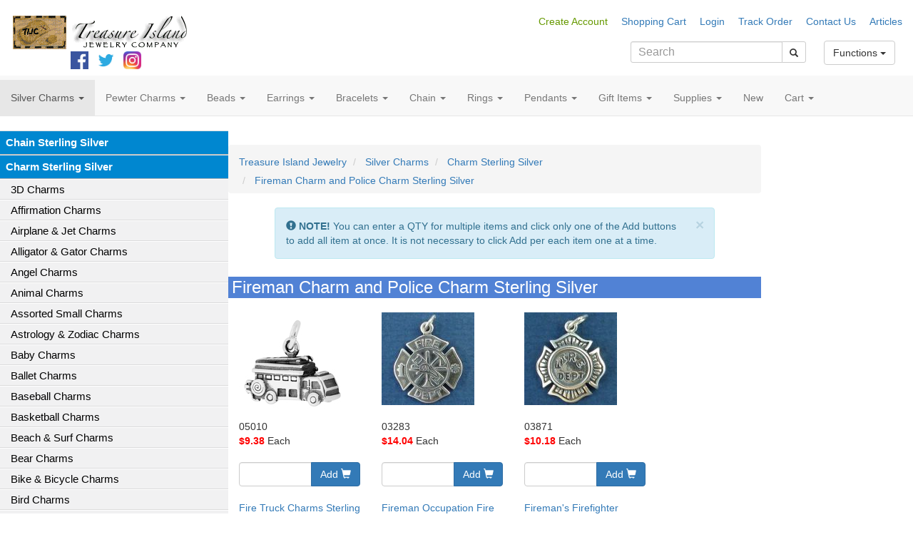

--- FILE ---
content_type: text/html; charset=UTF-8
request_url: https://www.tijc.com/dept/Charm+Sterling+Silver/cat/Fireman+Charm+and+Police+Charm+Sterling+Silver.html
body_size: 22079
content:


     
    
    <!DOCTYPE HTML PUBLIC "-//W3C//DTD HTML 4.01 Transitional//EN" "http://www.w3.org/TR/html4/loose.dtd">
<html>
<head>

<title>Charm Sterling Silver Fireman Charm and Police Charm Sterling Silver | Treasure Island Silver Charms</title>
<meta http-equiv="Content-Type" content="text/html; charset=UTF-8">
<meta name="description" content="Fireman Charm and Police Charm Sterling Silver - Charm Sterling Silver  from The Treasure Island Jewelry Company">   
<meta name="keywords" content="Charm Sterling Silver,Fireman Charm and Police Charm Sterling Silver,Fire Truck Charms Sterling Silver,Fireman Occupation Fire Department Badge Sterling Silver Charm Pendant,Fireman&#39;s Firefighter Shield with Word Phrase Fire Dept Sterling Silver Charm Pendant,Fireman&#39;s Hat 3D Sterling Silver Charm Pendant,Fireman&#39;s Hat 3D Sterling Silver Charm Pendant Wholesale,Gavel, Law and Justice Legal Occupation 3D Sterling Silver Charm Pendant,Handcuffs Police Occupation 3D Sterling Silver Charm Pendant,Horse Farrier Blacksmith Symbol of Horseshoe, Hammer and Tongs Sterling Silver Charm Pendant,Law Book with the Scales of Justice 3D Sterling Silver Charm Pendant,Microscope Medical and Science Occupation 3D Sterling Silver Charm Pendant,">



	<link rel="canonical" href="https://www.tijc.com/dept/Charm+Sterling+Silver/cat/Fireman+Charm+and+Police+Charm+Sterling+Silver.html" />

<meta name="p:domain_verify" content="c32df8a3b49440d9a9cfa69f2e106b59">
<meta name="msvalidate.01" content="D994A401ABF3C4B99C30A04C1E297FF2">

<meta http-equiv="X-UA-Compatible" content="IE=edge">
<meta name="viewport" content="width=device-width, initial-scale=1">
<link href="/css/TIJCBS.css?v=3" rel="stylesheet" media="all" type="text/css">

<script   src="https://code.jquery.com/jquery-3.4.1.min.js"   integrity="sha256-CSXorXvZcTkaix6Yvo6HppcZGetbYMGWSFlBw8HfCJo="   crossorigin="anonymous"></script>
<script   src="https://code.jquery.com/ui/1.12.1/jquery-ui.min.js"   integrity="sha256-VazP97ZCwtekAsvgPBSUwPFKdrwD3unUfSGVYrahUqU="   crossorigin="anonymous"></script>
<script src="https://maxcdn.bootstrapcdn.com/bootstrap/3.3.7/js/bootstrap.min.js" integrity="sha384-Tc5IQib027qvyjSMfHjOMaLkfuWVxZxUPnCJA7l2mCWNIpG9mGCD8wGNIcPD7Txa" crossorigin="anonymous"></script>

<link rel="stylesheet" href="https://maxcdn.bootstrapcdn.com/bootstrap/3.3.7/css/bootstrap.min.css" integrity="sha384-BVYiiSIFeK1dGmJRAkycuHAHRg32OmUcww7on3RYdg4Va+PmSTsz/K68vbdEjh4u" crossorigin="anonymous">

<script src="/js/recordkeeper.js" type="text/javascript"></script>

<link rel="preconnect" href="https://fonts.googleapis.com">
<link rel="preconnect" href="https://fonts.gstatic.com" crossorigin>
<link href="https://fonts.googleapis.com/css2?family=Montez&display=swap" rel="stylesheet">

<meta name="robots" CONTENT="index,follow">
<meta name="revisit-after" CONTENT="3 Days">


<script src="/js/slimbox2.js" type="text/javascript"></script>
<script src="/js/rk.js" type="text/javascript"></script>
<link href="/css/slimbox2.css" rel="stylesheet" type="text/css" media="screen">

<!-- Start Google Analytics -->

<!-- Google tag (gtag.js) -->
<script async src="//www.googletagmanager.com/gtag/js?id=G-DYT1R4WQ7L"></script>
<script>
  window.dataLayer = window.dataLayer || [];
  function gtag(){dataLayer.push(arguments);}
  gtag('js', new Date());

  gtag('config', 'G-DYT1R4WQ7L');
</script>
<!-- End Google Analytics -->


<!-- Facebook Pixel Code -->
<script type="text/javascript">
!function(f,b,e,v,n,t,s)
{if(f.fbq)return;n=f.fbq=function(){n.callMethod?
n.callMethod.apply(n,arguments):n.queue.push(arguments)};
if(!f._fbq)f._fbq=n;n.push=n;n.loaded=!0;n.version='2.0';
n.queue=[];t=b.createElement(e);t.async=!0;
t.src=v;s=b.getElementsByTagName(e)[0];
s.parentNode.insertBefore(t,s)}(window,document,'script',
'https://connect.facebook.net/en_US/fbevents.js');
 fbq('init', '1807524569552546');
fbq('track', 'PageView');
</script>
<noscript><img height="1" width="1" src="https://www.facebook.com/tr?id=1807524569552546&ev=PageView&noscript=1"></noscript>
<!-- End Facebook Pixel Code -->

<link rel="shortcut icon" href="/imagesTIJC/icon/favicon-32x32.png">
<link rel="apple-touch-icon" sizes="57x57" href="/imagesTIJC/icon/apple-icon-57x57.png">
<link rel="apple-touch-icon" sizes="60x60" href="/imagesTIJC/icon/apple-icon-60x60.png">
<link rel="apple-touch-icon" sizes="72x72" href="/imagesTIJC/icon/apple-icon-72x72.png">
<link rel="apple-touch-icon" sizes="76x76" href="/imagesTIJC/icon/apple-icon-76x76.png">
<link rel="apple-touch-icon" sizes="114x114" href="/imagesTIJC/icon/apple-icon-114x114.png">
<link rel="apple-touch-icon" sizes="120x120" href="/imagesTIJC/icon/apple-icon-120x120.png">
<link rel="apple-touch-icon" sizes="144x144" href="/imagesTIJC/icon/apple-icon-144x144.png">
<link rel="apple-touch-icon" sizes="152x152" href="/imagesTIJC/icon/apple-icon-152x152.png">
<link rel="apple-touch-icon" sizes="180x180" href="/imagesTIJC/icon/apple-icon-180x180.png">
<link rel="icon" type="image/png" sizes="192x192"  href="/imagesTIJC/icon/android-icon-192x192.png">
<link rel="icon" type="image/png" sizes="32x32" href="/imagesTIJC/icon/favicon-32x32.png">
<link rel="icon" type="image/png" sizes="96x96" href="/imagesTIJC/icon/favicon-96x96.png">
<link rel="icon" type="image/png" sizes="16x16" href="/imagesTIJC/icon/favicon-16x16.png">
<link rel="manifest" href="/imagesTIJC/icon/manifest.json">
<meta name="msapplication-TileColor" content="#ffffff">
<meta name="msapplication-TileImage" content="/ms-icon-144x144.png">
<meta name="theme-color" content="#ffffff">
</head>

<body>
	<br /><div class="container-fluid">
    <div class="row">
        <div class="col-xs-12 col-sm-4 col-md-2">
            <a href="/"><img src="/images/logo.png" alt="Logo"></a><br class="hidden-xs">
            <span class="pull-right">
            <a href="https://www.facebook.com/TreasureIslandJewelry/" target="_blank"><img src="/images/icon_fb.png" width="25"></a>&nbsp;&nbsp;
			<a href="https://twitter.com/TIJC_charms" target="_blank"><img src="/images/icon_twitter.png" width="25"></a>&nbsp;&nbsp;
			<a href="https://www.instagram.com/tijc_charms/?hl=en" target="_blank"><img src="/images/icon_instagram.png" width="25"></a>
            </span>
        </div>
        <div class="col-xs-7 col-sm-8 col-md-10 hidden-xs pull-right" align="right">
        	<a href="https://www.tijc.com/account/signup.lasso" target="_top" class="headertopnav" style="color:#669900">Create Account</a>
            <a href="/cart/cart.lasso" target="_top" class="headertopnav">Shopping Cart</a>
            
            <a href="https://www.tijc.com/account/login2.lasso" target="_top" class="headertopnav">Login</a>
            <a href="https://www.tijc.com/account/order_status.lasso" target="_top" class="headertopnav">Track Order</a>
            <a href="/service/contact.lasso" target="_top" class="headertopnav">Contact Us</a>
            <a href="/articles/" target="_top" class="headertopnav">Articles</a><br>
            <div class="dropdown btn-sm pull-right" style="z-index: 3000;">
                <button class="btn btn-default dropdown-toggle" type="button" id="dropdownMenu1" data-toggle="dropdown" aria-expanded="true">
                Functions
                <span class="caret"></span>
                </button>
                <ul class="dropdown-menu" role="menu" aria-labelledby="dropdownMenu1">
                    <li><a href="/cart/cart.lasso">View Cart</a></li>
                    <li><a href="/cart/fastadd.lasso">Fast Add</a></li>
                    <li><a href="/account/signup.lasso">Create Account</a></li>
                    <li><a href="/account/login2.lasso">Login</a></li>
                    <li><a href="/account/order_status.lasso">Track Order</a></li>
                    <li><a href="/service/contact.lasso">Contact Us</a></li>
                    <li><a href="/articles/">Articles</a></li>
                </ul>
            </div>
            <div class="col-sm-5 col-md-4 pull-right">
            <form class="navbar-form" role="search" action="/shop/" method="Post">
                <div class="input-group  input-group-sm">
                    <input type="text" class="form-control" placeholder="Search" name="search">
                    <div class="input-group-btn">
                        <button class="btn btn-default" type="submit"><i class="glyphicon glyphicon-search"></i></button>
                    </div>
                </div>
            </form>
        </div>
        </div>
    </div>
</div>
<!--Begin Menu-->


    
    

<nav class="navbar navbar-default navbar-static-top" role="navigation">
    <div class="navbar-header hidden-sm hidden-md hidden-lg">
        <button type="button" class="navbar-toggle collapsed" data-toggle="collapse" data-target=".navbar-collapse">
        <span class="sr-only">Toggle navigation</span>
        <span class="icon-bar"></span>
        <span class="icon-bar"></span>
        <span class="icon-bar"></span>
        </button>
        <span class="navbar-brand" onclick="openNav();"><span class="glyphicon glyphicon-tasks" aria-hidden="true"><span style="margin-left: 5px;">Shop</span></span></span>
        <span class="navbar-brand" onclick="openSearch();"><span class="glyphicon glyphicon-search" aria-hidden="true"><span style="margin-left: 5px;">Search</span></span></span>
        
    </div>
    <div class="navbar-collapse collapse">
        <ul class="nav navbar-nav navbar-left">
            <li class="hidden-lg hidden-md hidden-sm"><a href="/cart/fastadd.lasso">Fast Add</a></li>
            
	        <li class="hidden-lg hidden-md hidden-sm"><a href="/account/signup.lasso">Create Account</a></li>
            <li class="hidden-lg hidden-md hidden-sm"><a href="/account/login2.lasso">Login</a></li>
                
          
           
           
           
           <li class="dropdown active hidden-xs"><a title="Silver Charms" href="#" class="dropdown-toggle" data-toggle="dropdown" role="button" aria-expanded="false">Silver Charms <span class="caret"></span></a>
            <ul class="dropdown-menu" role="menu">
                <li><a title="Silver Charms" href="/group/Silver+Charms/index.html">All Silver Charms</a></li>
                <li><a title="Silver Charms - 3D Charm Sterling Silver" href="/dept/Charm+Sterling+Silver/cat/3D+Charm+Sterling+Silver.html">3D Charms</a></li>
                
            
            
           
                <li><a title="Silver Charms - Affirmation Charms Sterling Silver" href="/dept/Charm+Sterling+Silver/cat/Affirmation+Charms+Sterling+Silver.html">Affirmation Charms</a></li>
                
            
            
           
                <li><a title="Silver Charms - Airplane Charm and Jet Charm Sterling Silver" href="/dept/Charm+Sterling+Silver/cat/Airplane+Charm+and+Jet+Charm+Sterling+Silver.html">Airplane & Jet Charms</a></li>
                
            
            
           
                <li><a title="Silver Charms - Alligator Charm and Gator Charm Sterling Silver" href="/dept/Charm+Sterling+Silver/cat/Alligator+Charm+and+Gator+Charm+Sterling+Silver.html">Alligator & Gator Charms</a></li>
                
            
            
           
                <li><a title="Silver Charms - Angel Charm Sterling Silver" href="/dept/Charm+Sterling+Silver/cat/Angel+Charm+Sterling+Silver.html">Angel Charms</a></li>
                
            
            
           
                <li><a title="Silver Charms - Animal Charm Sterling Silver" href="/dept/Charm+Sterling+Silver/cat/Animal+Charm+Sterling+Silver.html">Animal Charms</a></li>
                
            
            
           
                <li><a title="Silver Charms - Assorted Small Charm Sterling Silver" href="/dept/Charm+Sterling+Silver/cat/Assorted+Small+Charm+Sterling+Silver.html">Assorted Small Charms</a></li>
                
            
            
           
                <li><a title="Silver Charms - Astrology Charm and Zodiac Charm Sterling Silver" href="/dept/Charm+Sterling+Silver/cat/Astrology+Charm+and+Zodiac+Charm+Sterling+Silver.html">Astrology & Zodiac Charms</a></li>
                
            
            
           
                <li><a title="Silver Charms - Baby Charm Sterling Silver" href="/dept/Charm+Sterling+Silver/cat/Baby+Charm+Sterling+Silver.html">Baby Charms</a></li>
                
            
            
           
                <li><a title="Silver Charms - Ballet Charm Sterling Silver" href="/dept/Charm+Sterling+Silver/cat/Ballet+Charm+Sterling+Silver.html">Ballet Charms</a></li>
                
            
            
           
                <li><a title="Silver Charms - Baseball Charm Sterling Silver" href="/dept/Charm+Sterling+Silver/cat/Baseball+Charm+Sterling+Silver.html">Baseball Charms</a></li>
                
            
            
           
                <li><a title="Silver Charms - Basketball Charm Sterling Silver" href="/dept/Charm+Sterling+Silver/cat/Basketball+Charm+Sterling+Silver.html">Basketball Charms</a></li>
                
            
            
           
                <li><a title="Silver Charms - Beach Charm and Surf Charm Sterling Silver" href="/dept/Charm+Sterling+Silver/cat/Beach+Charm+and+Surf+Charm+Sterling+Silver.html">Beach & Surf Charms</a></li>
                
            
            
           
                <li><a title="Silver Charms - Bear Charm Sterling Silver" href="/dept/Charm+Sterling+Silver/cat/Bear+Charm+Sterling+Silver.html">Bear Charms</a></li>
                
            
            
           
                <li><a title="Silver Charms - Bike Charm and Bicycle Charm Sterling Silver" href="/dept/Charm+Sterling+Silver/cat/Bike+Charm+and+Bicycle+Charm+Sterling+Silver.html">Bike & Bicycle Charms</a></li>
                
            
            
           
                <li><a title="Silver Charms - Bird Charm Sterling Silver" href="/dept/Charm+Sterling+Silver/cat/Bird+Charm+Sterling+Silver.html">Bird Charms</a></li>
                
            
            
           
                <li><a title="Silver Charms - Birthday Charm Sterling Silver" href="/dept/Charm+Sterling+Silver/cat/Birthday+Charm+Sterling+Silver.html">Birthday Charms</a></li>
                
            
            
           
                <li><a title="Silver Charms - Bowling Charms Sterling Silver" href="/dept/Charm+Sterling+Silver/cat/Bowling+Charms+Sterling+Silver.html">Bowling Charms</a></li>
                
            
            
           
                <li><a title="Silver Charms - Bug Charm and Insect Charm Sterling Silver" href="/dept/Charm+Sterling+Silver/cat/Bug+Charm+and+Insect+Charm+Sterling+Silver.html">Bug & Insect Charms</a></li>
                
            
            
           
                <li><a title="Silver Charms - Bunny Charm and Rabbit Charm Sterling Silver" href="/dept/Charm+Sterling+Silver/cat/Bunny+Charm+and+Rabbit+Charm+Sterling+Silver.html">Bunny & Rabbit Charms</a></li>
                
            
            
           
                <li><a title="Silver Charms - Butterfly Charm Sterling Silver" href="/dept/Charm+Sterling+Silver/cat/Butterfly+Charm+Sterling+Silver.html">Butterfly Charms</a></li>
                
            
            
           
                <li><a title="Silver Charms - Car Charm and Truck Charm Sterling Silver" href="/dept/Charm+Sterling+Silver/cat/Car+Charm+and+Truck+Charm+Sterling+Silver.html">Car & Truck Charms</a></li>
                
            
            
           
                <li><a title="Silver Charms - Casino Charm and Gambling Charm Sterling Silver" href="/dept/Charm+Sterling+Silver/cat/Casino+Charm+and+Gambling+Charm+Sterling+Silver.html">Casino & Gambling Charms</a></li>
                
            
            
           
                <li><a title="Silver Charms - Cat Charm Sterling Silver" href="/dept/Charm+Sterling+Silver/cat/Cat+Charm+Sterling+Silver.html">Cat Charms</a></li>
                
            
            
           
                <li><a title="Silver Charms - Celtic Charm and Irish Charm Sterling Silver" href="/dept/Charm+Sterling+Silver/cat/Celtic+Charm+and+Irish+Charm+Sterling+Silver.html">Celtic & Irish Charms</a></li>
                
            
            
           
                <li><a title="Silver Charms - Cheer Charm and Cheerleader Charm Sterling Silver" href="/dept/Charm+Sterling+Silver/cat/Cheer+Charm+and+Cheerleader+Charm+Sterling+Silver.html">Cheer & Cheerleader Charms</a></li>
                
            
            
           
                <li><a title="Silver Charms - Children Charm Sterling Silver" href="/dept/Charm+Sterling+Silver/cat/Children+Charm+Sterling+Silver.html">Children Charms</a></li>
                
            
            
           
                <li><a title="Silver Charms - Christian Cross Charm Sterling Silver" href="/dept/Charm+Sterling+Silver/cat/Christian+Cross+Charm+Sterling+Silver.html">Christian Cross Charms</a></li>
                
            
            
           
                <li><a title="Silver Charms - Clearance Charms" href="/dept/Charm+Sterling+Silver/cat/Clearance+Charms.html">Clearance Charms</a></li>
                
            
            
           
                <li><a title="Silver Charms - Clothing Sterling Silver Charm" href="/dept/Charm+Sterling+Silver/cat/Clothing+Sterling+Silver+Charm.html">Clothing Charms</a></li>
                
            
            
           
                <li><a title="Silver Charms - Cowboy Charm and Western Charm Sterling Silver" href="/dept/Charm+Sterling+Silver/cat/Cowboy+Charm+and+Western+Charm+Sterling+Silver.html">Cowboy & Western Charms</a></li>
                
            
            
           
                <li><a title="Silver Charms - Crown Charm Sterling Silver" href="/dept/Charm+Sterling+Silver/cat/Crown+Charm+Sterling+Silver.html">Crown Charms</a></li>
                
            
            
           
                <li><a title="Silver Charms - Crucifix Cross Charm Sterling Silver" href="/dept/Charm+Sterling+Silver/cat/Crucifix+Cross+Charm+Sterling+Silver.html">Crucifix Cross Charms</a></li>
                
            
            
           
                <li><a title="Silver Charms - Dance Charm Sterling Silver" href="/dept/Charm+Sterling+Silver/cat/Dance+Charm+Sterling+Silver.html">Dance Charms</a></li>
                
            
            
           
                <li><a title="Silver Charms - Dinosaur Charm Sterling Silver" href="/dept/Charm+Sterling+Silver/cat/Dinosaur+Charm+Sterling+Silver.html">Dinosaur Charms</a></li>
                
            
            
           
                <li><a title="Silver Charms - Dog Charm Sterling Silver" href="/dept/Charm+Sterling+Silver/cat/Dog+Charm+Sterling+Silver.html">Dog Charms</a></li>
                
            
            
           
                <li><a title="Silver Charms - Dolphin Charm Sterling Silver" href="/dept/Charm+Sterling+Silver/cat/Dolphin+Charm+Sterling+Silver.html">Dolphin Charms</a></li>
                
            
            
           
                <li><a title="Silver Charms - Dragon Charm Sterling Silver" href="/dept/Charm+Sterling+Silver/cat/Dragon+Charm+Sterling+Silver.html">Dragon Charms</a></li>
                
            
            
           
                <li><a title="Silver Charms - Drink Charm Sterling Silver" href="/dept/Charm+Sterling+Silver/cat/Drink+Charm+Sterling+Silver.html">Drink Charms</a></li>
                
            
            
           
                <li><a title="Silver Charms - Elephant Charm Sterling Silver" href="/dept/Charm+Sterling+Silver/cat/Elephant+Charm+Sterling+Silver.html">Elephant Charms</a></li>
                
            
            
           
                <li><a title="Silver Charms - Enamel Charm Sterling Silver" href="/dept/Charm+Sterling+Silver/cat/Enamel+Charm+Sterling+Silver.html">Enamel Charms</a></li>
                
            
            
           
                <li><a title="Silver Charms - Fairy Charm and Mystic Charm Sterling Silver " href="/dept/Charm+Sterling+Silver/cat/Fairy+Charm+and+Mystic+Charm+Sterling+Silver+.html">Fairy & Mystic  Charms</a></li>
                
            
            
           
                <li><a title="Silver Charms - Fireman Charm and Police Charm Sterling Silver" href="/dept/Charm+Sterling+Silver/cat/Fireman+Charm+and+Police+Charm+Sterling+Silver.html">Fireman & Police Charms</a></li>
                
            
            
           
                <li><a title="Silver Charms - Fish Charm Sterling Silver" href="/dept/Charm+Sterling+Silver/cat/Fish+Charm+Sterling+Silver.html">Fish Charms</a></li>
                
            
            
           
                <li><a title="Silver Charms - Flower Charm Sterling Silver" href="/dept/Charm+Sterling+Silver/cat/Flower+Charm+Sterling+Silver.html">Flower Charms</a></li>
                
            
            
           
                <li><a title="Silver Charms - Food Charm Sterling Silver" href="/dept/Charm+Sterling+Silver/cat/Food+Charm+Sterling+Silver.html">Food Charms</a></li>
                
            
            
           
                <li><a title="Silver Charms - Football Charm Sterling Silver" href="/dept/Charm+Sterling+Silver/cat/Football+Charm+Sterling+Silver.html">Football Charms</a></li>
                
            
            
           
                <li><a title="Silver Charms - Frog Charm Sterling Silver" href="/dept/Charm+Sterling+Silver/cat/Frog+Charm+Sterling+Silver.html">Frog Charms</a></li>
                
            
            
           
                <li><a title="Silver Charms - Furniture Sterling Silver Charms" href="/dept/Charm+Sterling+Silver/cat/Furniture+Sterling+Silver+Charms.html">Furniture Charms</a></li>
                
            
            
           
                <li><a title="Silver Charms - Gardening Charm Sterling Silver" href="/dept/Charm+Sterling+Silver/cat/Gardening+Charm+Sterling+Silver.html">Gardening Charms</a></li>
                
            
            
           
                <li><a title="Silver Charms - Golf Charm Sterling Silver" href="/dept/Charm+Sterling+Silver/cat/Golf+Charm+Sterling+Silver.html">Golf Charms</a></li>
                
            
            
           
                <li><a title="Silver Charms - Good Luck Charm and Shamrock Charm Sterling Silver" href="/dept/Charm+Sterling+Silver/cat/Good+Luck+Charm+and+Shamrock+Charm+Sterling+Silver.html">Good Luck & Shamrock Charms</a></li>
                
            
            
           
                <li><a title="Silver Charms - Graduation Charms Sterling Silver" href="/dept/Charm+Sterling+Silver/cat/Graduation+Charms+Sterling+Silver.html">Graduation Charms</a></li>
                
            
            
           
                <li><a title="Silver Charms - Gymnast Charm and Gymnastics Charm Sterling Silver" href="/dept/Charm+Sterling+Silver/cat/Gymnast+Charm+and+Gymnastics+Charm+Sterling+Silver.html">Gymnast & Gymnastics Charms</a></li>
                
            
            
           
                <li><a title="Silver Charms - Hair Stylist Charm Sterling Silver" href="/dept/Charm+Sterling+Silver/cat/Hair+Stylist+Charm+Sterling+Silver.html">Hair Stylist Charms</a></li>
                
            
            
           
                <li><a title="Silver Charms - Hat Charm Sterling Silver" href="/dept/Charm+Sterling+Silver/cat/Hat+Charm+Sterling+Silver.html">Hat Charms</a></li>
                
            
            
           
                <li><a title="Silver Charms - Heart Charm Sterling Silver" href="/dept/Charm+Sterling+Silver/cat/Heart+Charm+Sterling+Silver.html">Heart Charms</a></li>
                
            
            
           
                <li><a title="Silver Charms - Hobbies and Craft Charms Sterling Silver" href="/dept/Charm+Sterling+Silver/cat/Hobbies+and+Craft+Charms+Sterling+Silver.html">Hobbies & Craft Charms</a></li>
                
            
            
           
                <li><a title="Silver Charms - Hockey Charm Sterling Silver" href="/dept/Charm+Sterling+Silver/cat/Hockey+Charm+Sterling+Silver.html">Hockey Charms</a></li>
                
            
            
           
                <li><a title="Silver Charms - Holiday Christmas Charm Sterling Sliver" href="/dept/Charm+Sterling+Silver/cat/Holiday+Christmas+Charm+Sterling+Sliver.html">Holiday Christmas Sterling Sliver Charms</a></li>
                
            
            
           
                <li><a title="Silver Charms - Holiday Easter Charm Sterling Sliver" href="/dept/Charm+Sterling+Silver/cat/Holiday+Easter+Charm+Sterling+Sliver.html">Holiday Easter Sterling Sliver Charms</a></li>
                
            
            
           
                <li><a title="Silver Charms - Holiday Halloween Charm Sterling Sliver" href="/dept/Charm+Sterling+Silver/cat/Holiday+Halloween+Charm+Sterling+Sliver.html">Holiday Halloween Sterling Sliver Charms</a></li>
                
            
            
           
                <li><a title="Silver Charms - Horse Charm Sterling Silver" href="/dept/Charm+Sterling+Silver/cat/Horse+Charm+Sterling+Silver.html">Horse Charms</a></li>
                
            
            
           
                <li><a title="Silver Charms - House and Home Items Sterling Silver Charms" href="/dept/Charm+Sterling+Silver/cat/House+and+Home+Items+Sterling+Silver+Charms.html">House & Home Items Charms</a></li>
                
            
            
           
                <li><a title="Silver Charms - Ice Skating Charm Sterling Silver" href="/dept/Charm+Sterling+Silver/cat/Ice+Skating+Charm+Sterling+Silver.html">Ice Skating Charms</a></li>
                
            
            
           
                <li><a title="Silver Charms - Indian Charm Sterling Silver" href="/dept/Charm+Sterling+Silver/cat/Indian+Charm+Sterling+Silver.html">Indian Charms</a></li>
                
            
            
           
                <li><a title="Silver Charms - Initial Charm and Letter Charms Sterling Silver" href="/dept/Charm+Sterling+Silver/cat/Initial+Charm+and+Letter+Charms+Sterling+Silver.html">Initial & Letter Charms</a></li>
                
            
            
           
                <li><a title="Silver Charms - Inspirational Beads and Word Beads Sterling Silver" href="/dept/Charm+Sterling+Silver/cat/Inspirational+Beads+and+Word+Beads+Sterling+Silver.html">Inspirational Beads & Word Beads</a></li>
                
            
            
           
                <li><a title="Silver Charms - International Travel Charm Sterling Silver" href="/dept/Charm+Sterling+Silver/cat/International+Travel+Charm+Sterling+Silver.html">International Travel Charms</a></li>
                
            
            
           
                <li><a title="Silver Charms - Karate Charm and Martial Arts Charm Sterling Silver" href="/dept/Charm+Sterling+Silver/cat/Karate+Charm+and+Martial+Arts+Charm+Sterling+Silver.html">Karate & Martial Arts Charms</a></li>
                
            
            
           
                <li><a title="Silver Charms - Kitchen Charm and Cooking Charm Sterling Silver" href="/dept/Charm+Sterling+Silver/cat/Kitchen+Charm+and+Cooking+Charm+Sterling+Silver.html">Kitchen & Cooking Charms</a></li>
                
            
            
           
                <li><a title="Silver Charms - Lady Charm and Purse Charm Sterling Silver" href="/dept/Charm+Sterling+Silver/cat/Lady+Charm+and+Purse+Charm+Sterling+Silver.html">Lady & Purse Charms</a></li>
                
            
            
           
                <li><a title="Silver Charms - Lion Charm and Tiger Charm Sterling Silver" href="/dept/Charm+Sterling+Silver/cat/Lion+Charm+and+Tiger+Charm+Sterling+Silver.html">Lion & Tiger Charms</a></li>
                
            
            
           
                <li><a title="Silver Charms - Lobster Charm Sterling Silver" href="/dept/Charm+Sterling+Silver/cat/Lobster+Charm+Sterling+Silver.html">Lobster Charms</a></li>
                
            
            
           
                <li><a title="Silver Charms - Love Charms Sterling Silver" href="/dept/Charm+Sterling+Silver/cat/Love+Charms+Sterling+Silver.html">Love Charms</a></li>
                
            
            
           
                <li><a title="Silver Charms - Map Charm and State Charm Sterling Silver" href="/dept/Charm+Sterling+Silver/cat/Map+Charm+and+State+Charm+Sterling+Silver.html">Map & State Charms</a></li>
                
            
            
           
                <li><a title="Silver Charms - Medical Charms Sterling Silver" href="/dept/Charm+Sterling+Silver/cat/Medical+Charms+Sterling+Silver.html">Medical Charms</a></li>
                
            
            
           
                <li><a title="Silver Charms - Mermaid Charm Sterling Silver" href="/dept/Charm+Sterling+Silver/cat/Mermaid+Charm+Sterling+Silver.html">Mermaid Charms</a></li>
                
            
            
           
                <li><a title="Silver Charms - Message Charm and Word Charm Sterling Silver" href="/dept/Charm+Sterling+Silver/cat/Message+Charm+and+Word+Charm+Sterling+Silver.html">Message & Word Charms</a></li>
                
            
            
           
                <li><a title="Silver Charms - Military Charms Sterling Silver" href="/dept/Charm+Sterling+Silver/cat/Military+Charms+Sterling+Silver.html">Military Charms</a></li>
                
            
            
           
                <li><a title="Silver Charms - Miscellaneous Sports Charm Sterling Silver" href="/dept/Charm+Sterling+Silver/cat/Miscellaneous+Sports+Charm+Sterling+Silver.html">Miscellaneous Sports Charms</a></li>
                
            
            
           
                <li><a title="Silver Charms - Miscellaneous Sterling Silver Charms" href="/dept/Charm+Sterling+Silver/cat/Miscellaneous+Sterling+Silver+Charms.html">Miscellaneous Charms</a></li>
                
            
            
           
                <li><a title="Silver Charms - Money Charms Sterling Silver" href="/dept/Charm+Sterling+Silver/cat/Money+Charms+Sterling+Silver.html">Money Charms</a></li>
                
            
            
           
                <li><a title="Silver Charms - Monkey Charm Sterling Silver" href="/dept/Charm+Sterling+Silver/cat/Monkey+Charm+Sterling+Silver.html">Monkey Charms</a></li>
                
            
            
           
                <li><a title="Silver Charms - Mother Charm and Family Charm Sterling Silver" href="/dept/Charm+Sterling+Silver/cat/Mother+Charm+and+Family+Charm+Sterling+Silver.html">Mother & Family Charms</a></li>
                
            
            
           
                <li><a title="Silver Charms - Music Charm Sterling Silver" href="/dept/Charm+Sterling+Silver/cat/Music+Charm+Sterling+Silver.html">Music Charms</a></li>
                
            
            
           
                <li><a title="Silver Charms - Nautical Charm and Ship Charm Sterling Silver" href="/dept/Charm+Sterling+Silver/cat/Nautical+Charm+and+Ship+Charm+Sterling+Silver.html">Nautical & Ship Charms</a></li>
                
            
            
           
                <li><a title="Silver Charms - Number Charms Sterling Silver" href="/dept/Charm+Sterling+Silver/cat/Number+Charms+Sterling+Silver.html">Number Charms</a></li>
                
            
            
           
                <li><a title="Silver Charms - Peace Charm Sterling Silver" href="/dept/Charm+Sterling+Silver/cat/Peace+Charm+Sterling+Silver.html">Peace Charms</a></li>
                
            
            
           
                <li><a title="Silver Charms - Photo Charm Sterling Silver" href="/dept/Charm+Sterling+Silver/cat/Photo+Charm+Sterling+Silver.html">Photo Charms</a></li>
                
            
            
           
                <li><a title="Silver Charms - Positive Affirmation Charms Sterling Silver" href="/dept/Charm+Sterling+Silver/cat/Positive+Affirmation+Charms+Sterling+Silver.html">Positive Affirmation Charms</a></li>
                
            
            
           
                <li><a title="Silver Charms - Religious Charms and Buddha Charms Sterling Silver" href="/dept/Charm+Sterling+Silver/cat/Religious+Charms+and+Buddha+Charms+Sterling+Silver.html">Religious & Buddha Charms</a></li>
                
            
            
           
                <li><a title="Silver Charms - Religious Charms and Christian Charms Sterling Silver" href="/dept/Charm+Sterling+Silver/cat/Religious+Charms+and+Christian+Charms+Sterling+Silver.html">Religious & Christian Charms</a></li>
                
            
            
           
                <li><a title="Silver Charms - Religious Charms and Jewish Charms Sterling Silver" href="/dept/Charm+Sterling+Silver/cat/Religious+Charms+and+Jewish+Charms+Sterling+Silver.html">Religious & Jewish Charms</a></li>
                
            
            
           
                <li><a title="Silver Charms - Roller Skate Charms Sterling Silver" href="/dept/Charm+Sterling+Silver/cat/Roller+Skate+Charms+Sterling+Silver.html">Roller Skate Charms</a></li>
                
            
            
           
                <li><a title="Silver Charms - Running Charm and Marathon Charm Sterling Silver" href="/dept/Charm+Sterling+Silver/cat/Running+Charm+and+Marathon+Charm+Sterling+Silver.html">Running & Marathon Charms</a></li>
                
            
            
           
                <li><a title="Silver Charms - Sand Dollar Charm Sterling Silver" href="/dept/Charm+Sterling+Silver/cat/Sand+Dollar+Charm+Sterling+Silver.html">Sand Dollar Charms</a></li>
                
            
            
           
                <li><a title="Silver Charms - School Band Charm Sterling Silver" href="/dept/Charm+Sterling+Silver/cat/School+Band+Charm+Sterling+Silver.html">School Band Charms</a></li>
                
            
            
           
                <li><a title="Silver Charms - School Sterling Silver Charm" href="/dept/Charm+Sterling+Silver/cat/School+Sterling+Silver+Charm.html">School Charms</a></li>
                
            
            
           
                <li><a title="Silver Charms - Sea Charm Sterling Silver and Sea Life Charms" href="/dept/Charm+Sterling+Silver/cat/Sea+Charm+Sterling+Silver+and+Sea+Life+Charms.html">Sea & Sea Life Charms</a></li>
                
            
            
           
                <li><a title="Silver Charms - Seahorse Charm Sterling Silver" href="/dept/Charm+Sterling+Silver/cat/Seahorse+Charm+Sterling+Silver.html">Seahorse Charms</a></li>
                
            
            
           
                <li><a title="Silver Charms - Seashell Charm Sterling Silver" href="/dept/Charm+Sterling+Silver/cat/Seashell+Charm+Sterling+Silver.html">Seashell Charms</a></li>
                
            
            
           
                <li><a title="Silver Charms - Shoe Charms Sterling Silver" href="/dept/Charm+Sterling+Silver/cat/Shoe+Charms+Sterling+Silver.html">Shoe Charms</a></li>
                
            
            
           
                <li><a title="Silver Charms - Snow Ski Charm Sterling Silver" href="/dept/Charm+Sterling+Silver/cat/Snow+Ski+Charm+Sterling+Silver.html">Snow Ski Charms</a></li>
                
            
            
           
                <li><a title="Silver Charms - Snowboard Charm Sterling Silver" href="/dept/Charm+Sterling+Silver/cat/Snowboard+Charm+Sterling+Silver.html">Snowboard Charms</a></li>
                
            
            
           
                <li><a title="Silver Charms - Soccer Charm Sterling Silver" href="/dept/Charm+Sterling+Silver/cat/Soccer+Charm+Sterling+Silver.html">Soccer Charms</a></li>
                
            
            
           
                <li><a title="Silver Charms - Space Charm Sterling Silver" href="/dept/Charm+Sterling+Silver/cat/Space+Charm+Sterling+Silver.html">Space Charms</a></li>
                
            
            
           
                <li><a title="Silver Charms - Starfish Charm Sterling Silver" href="/dept/Charm+Sterling+Silver/cat/Starfish+Charm+Sterling+Silver.html">Starfish Charms</a></li>
                
            
            
           
                <li><a title="Silver Charms - Sterling Silver Drill Team Charms" href="/dept/Charm+Sterling+Silver/cat/Sterling+Silver+Drill+Team+Charms.html">Sterling Silver Drill Team Charms</a></li>
                
            
            
           
                <li><a title="Silver Charms - Sterling Silver Office Charms" href="/dept/Charm+Sterling+Silver/cat/Sterling+Silver+Office+Charms.html">Sterling Silver Office Charms</a></li>
                
            
            
           
                <li><a title="Silver Charms - Sun Charm Moon Charm and Star Charm Sterling Silver Charms" href="/dept/Charm+Sterling+Silver/cat/Sun+Charm+Moon+Charm+and+Star+Charm+Sterling+Silver+Charms.html">Sun Moon & Star Charms</a></li>
                
            
            
           
                <li><a title="Silver Charms - Swimming Charm and Diving Charm Sterling Silver" href="/dept/Charm+Sterling+Silver/cat/Swimming+Charm+and+Diving+Charm+Sterling+Silver.html">Swimming & Diving Charms</a></li>
                
            
            
           
                <li><a title="Silver Charms - Symbol Charms Sterling Silver" href="/dept/Charm+Sterling+Silver/cat/Symbol+Charms+Sterling+Silver.html">Symbol Charms</a></li>
                
            
            
           
                <li><a title="Silver Charms - Tennis Charm Sterling Silver" href="/dept/Charm+Sterling+Silver/cat/Tennis+Charm+Sterling+Silver.html">Tennis Charms</a></li>
                
            
            
           
                <li><a title="Silver Charms - Texas Charm Sterling Silver" href="/dept/Charm+Sterling+Silver/cat/Texas+Charm+Sterling+Silver.html">Texas Charms</a></li>
                
            
            
           
                <li><a title="Silver Charms - Tool Sterling Silver Charms" href="/dept/Charm+Sterling+Silver/cat/Tool+Sterling+Silver+Charms.html">Tool Charms</a></li>
                
            
            
           
                <li><a title="Silver Charms - Travel Charm Sterling Silver" href="/dept/Charm+Sterling+Silver/cat/Travel+Charm+Sterling+Silver.html">Travel Charms</a></li>
                
            
            
           
                <li><a title="Silver Charms - Tree Charm and Nature Charm Sterling Silver" href="/dept/Charm+Sterling+Silver/cat/Tree+Charm+and+Nature+Charm+Sterling+Silver.html">Tree & Nature Charms</a></li>
                
            
            
           
                <li><a title="Silver Charms - Turtle Charm Sterling Silver" href="/dept/Charm+Sterling+Silver/cat/Turtle+Charm+Sterling+Silver.html">Turtle Charms</a></li>
                
            
            
           
                <li><a title="Silver Charms - Unicorn Charm Sterling Silver" href="/dept/Charm+Sterling+Silver/cat/Unicorn+Charm+Sterling+Silver.html">Unicorn Charms</a></li>
                
            
            
           
                <li><a title="Silver Charms - United States Travel Charm Sterling Silver" href="/dept/Charm+Sterling+Silver/cat/United+States+Travel+Charm+Sterling+Silver.html">United States Travel Charms</a></li>
                
            
            
           
                <li><a title="Silver Charms - USA Charm and Patriotic Charms Sterling Silver" href="/dept/Charm+Sterling+Silver/cat/USA+Charm+and+Patriotic+Charms+Sterling+Silver.html">USA & Patriotic Charms</a></li>
                
            
            
           
                <li><a title="Silver Charms - Volleyball Charm Sterling Silver" href="/dept/Charm+Sterling+Silver/cat/Volleyball+Charm+Sterling+Silver.html">Volleyball Charms</a></li>
                
            
            
           
                <li><a title="Silver Charms - Water Ski Charm Sterling Silver" href="/dept/Charm+Sterling+Silver/cat/Water+Ski+Charm+Sterling+Silver.html">Water Ski Charms</a></li>
                
            
            
           
                <li><a title="Silver Charms - Wedding Charms and Wedding Cake Charms Sterling Silver" href="/dept/Charm+Sterling+Silver/cat/Wedding+Charms+and+Wedding+Cake+Charms+Sterling+Silver.html">Wedding & Wedding Cake Charms</a></li>
                
            
            
           
                <li><a title="Silver Charms - Western Charm Sterling Silver" href="/dept/Charm+Sterling+Silver/cat/Western+Charm+Sterling+Silver.html">Western Charms</a></li>
                
            
            
           
                <li><a title="Silver Charms - Wine Charms and Wine Glass Charm Sterling Silver" href="/dept/Charm+Sterling+Silver/cat/Wine+Charms+and+Wine+Glass+Charm+Sterling+Silver.html">Wine & Wine Glass Charms</a></li>
                
            
            
           
                <li><a title="Silver Charms - Wizard Charm and Mystic Charm Sterling Silver" href="/dept/Charm+Sterling+Silver/cat/Wizard+Charm+and+Mystic+Charm+Sterling+Silver.html">Wizard & Mystic Charms</a></li>
                
            
            
           
                <li><a title="Silver Charms - Wrestling Charms Sterling Silver" href="/dept/Charm+Sterling+Silver/cat/Wrestling+Charms+Sterling+Silver.html">Wrestling Charms</a></li>
                
            
            
           
           </ul>
           </li>
           
           <li class="dropdown  hidden-xs"><a title="Pewter Charms" href="#" class="dropdown-toggle" data-toggle="dropdown" role="button" aria-expanded="false">Pewter Charms <span class="caret"></span></a>
            <ul class="dropdown-menu" role="menu">
                <li><a title="Pewter Charms" href="/group/Pewter+Charms/index.html">All Pewter Charms</a></li>
                <li><a title="Pewter Charms - 3D Charm" href="/dept/Pewter+Charm/cat/3D+Charm.html">3D Charms</a></li>
                
            
            
           
                <li><a title="Pewter Charms - Affirmation Charms" href="/dept/Pewter+Charm/cat/Affirmation+Charms.html">Affirmation Charms</a></li>
                
            
            
           
                <li><a title="Pewter Charms - Affirmation Rings" href="/dept/Pewter+Charm/cat/Affirmation+Rings.html">Affirmation Rings</a></li>
                
            
            
           
                <li><a title="Pewter Charms - Angel Charm" href="/dept/Pewter+Charm/cat/Angel+Charm.html">Angel Charms</a></li>
                
            
            
           
                <li><a title="Pewter Charms - Animal Charm" href="/dept/Pewter+Charm/cat/Animal+Charm.html">Animal Charms</a></li>
                
            
            
           
                <li><a title="Pewter Charms - Art Charm" href="/dept/Pewter+Charm/cat/Art+Charm.html">Art Charms</a></li>
                
            
            
           
                <li><a title="Pewter Charms - Baby Charm" href="/dept/Pewter+Charm/cat/Baby+Charm.html">Baby Charms</a></li>
                
            
            
           
                <li><a title="Pewter Charms - Ballet Charms" href="/dept/Pewter+Charm/cat/Ballet+Charms.html">Ballet Charms</a></li>
                
            
            
           
                <li><a title="Pewter Charms - Baseball Charm" href="/dept/Pewter+Charm/cat/Baseball+Charm.html">Baseball Charms</a></li>
                
            
            
           
                <li><a title="Pewter Charms - Bear Charm" href="/dept/Pewter+Charm/cat/Bear+Charm.html">Bear Charms</a></li>
                
            
            
           
                <li><a title="Pewter Charms - Beauty Charm" href="/dept/Pewter+Charm/cat/Beauty+Charm.html">Beauty Charms</a></li>
                
            
            
           
                <li><a title="Pewter Charms - Bicycle Charm" href="/dept/Pewter+Charm/cat/Bicycle+Charm.html">Bicycle Charms</a></li>
                
            
            
           
                <li><a title="Pewter Charms - Bird Charm and Eagle Charm" href="/dept/Pewter+Charm/cat/Bird+Charm+and+Eagle+Charm.html">Bird & Eagle Charms</a></li>
                
            
            
           
                <li><a title="Pewter Charms - Bookmarks" href="/dept/Pewter+Charm/cat/Bookmarks.html">Bookmarks</a></li>
                
            
            
           
                <li><a title="Pewter Charms - Bronze Pewter Charm" href="/dept/Pewter+Charm/cat/Bronze+Pewter+Charm.html">Bronze Pewter Charms</a></li>
                
            
            
           
                <li><a title="Pewter Charms - Bug Charm" href="/dept/Pewter+Charm/cat/Bug+Charm.html">Bug Charms</a></li>
                
            
            
           
                <li><a title="Pewter Charms - Butterfly Charm" href="/dept/Pewter+Charm/cat/Butterfly+Charm.html">Butterfly Charms</a></li>
                
            
            
           
                <li><a title="Pewter Charms - Cat Charm" href="/dept/Pewter+Charm/cat/Cat+Charm.html">Cat Charms</a></li>
                
            
            
           
                <li><a title="Pewter Charms - Catholic Charms Wholesale" href="/dept/Pewter+Charm/cat/Catholic+Charms+Wholesale.html">Catholic Wholesale Charms</a></li>
                
            
            
           
                <li><a title="Pewter Charms - Cheerleader Charms" href="/dept/Pewter+Charm/cat/Cheerleader+Charms.html">Cheerleader Charms</a></li>
                
            
            
           
                <li><a title="Pewter Charms - Christian Charm" href="/dept/Pewter+Charm/cat/Christian+Charm.html">Christian Charms</a></li>
                
            
            
           
                <li><a title="Pewter Charms - Christmas Charm" href="/dept/Pewter+Charm/cat/Christmas+Charm.html">Christmas Charms</a></li>
                
            
            
           
                <li><a title="Pewter Charms - Copper Pewter Charm" href="/dept/Pewter+Charm/cat/Copper+Pewter+Charm.html">Copper Pewter Charms</a></li>
                
            
            
           
                <li><a title="Pewter Charms - Cowboy Charm" href="/dept/Pewter+Charm/cat/Cowboy+Charm.html">Cowboy Charms</a></li>
                
            
            
           
                <li><a title="Pewter Charms - Cross Charm" href="/dept/Pewter+Charm/cat/Cross+Charm.html">Cross Charms</a></li>
                
            
            
           
                <li><a title="Pewter Charms - Crown Charm" href="/dept/Pewter+Charm/cat/Crown+Charm.html">Crown Charms</a></li>
                
            
            
           
                <li><a title="Pewter Charms - Dog Charm" href="/dept/Pewter+Charm/cat/Dog+Charm.html">Dog Charms</a></li>
                
            
            
           
                <li><a title="Pewter Charms - Dragon Charm" href="/dept/Pewter+Charm/cat/Dragon+Charm.html">Dragon Charms</a></li>
                
            
            
           
                <li><a title="Pewter Charms - Dream Charm" href="/dept/Pewter+Charm/cat/Dream+Charm.html">Dream Charms</a></li>
                
            
            
           
                <li><a title="Pewter Charms - Fairy Charm" href="/dept/Pewter+Charm/cat/Fairy+Charm.html">Fairy Charms</a></li>
                
            
            
           
                <li><a title="Pewter Charms - Flag Charm" href="/dept/Pewter+Charm/cat/Flag+Charm.html">Flag Charms</a></li>
                
            
            
           
                <li><a title="Pewter Charms - Fleur De Lis Charms" href="/dept/Pewter+Charm/cat/Fleur+De+Lis+Charms.html">Fleur De Lis Charms</a></li>
                
            
            
           
                <li><a title="Pewter Charms - Flower Charm" href="/dept/Pewter+Charm/cat/Flower+Charm.html">Flower Charms</a></li>
                
            
            
           
                <li><a title="Pewter Charms - Football Charm" href="/dept/Pewter+Charm/cat/Football+Charm.html">Football Charms</a></li>
                
            
            
           
                <li><a title="Pewter Charms - Friend Charm" href="/dept/Pewter+Charm/cat/Friend+Charm.html">Friend Charms</a></li>
                
            
            
           
                <li><a title="Pewter Charms - Gambling Charm and Casino Charm" href="/dept/Pewter+Charm/cat/Gambling+Charm+and+Casino+Charm.html">Gambling & Casino Charms</a></li>
                
            
            
           
                <li><a title="Pewter Charms - Gold Pewter Charms" href="/dept/Pewter+Charm/cat/Gold+Pewter+Charms.html">Gold Pewter Charms</a></li>
                
            
            
           
                <li><a title="Pewter Charms - Good Luck Charm" href="/dept/Pewter+Charm/cat/Good+Luck+Charm.html">Good Luck Charms</a></li>
                
            
            
           
                <li><a title="Pewter Charms - Graduation Charm" href="/dept/Pewter+Charm/cat/Graduation+Charm.html">Graduation Charms</a></li>
                
            
            
           
                <li><a title="Pewter Charms - Gunmetal Pewter Charm" href="/dept/Pewter+Charm/cat/Gunmetal+Pewter+Charm.html">Gunmetal Pewter Charms</a></li>
                
            
            
           
                <li><a title="Pewter Charms - Halloween Charms" href="/dept/Pewter+Charm/cat/Halloween+Charms.html">Halloween Charms</a></li>
                
            
            
           
                <li><a title="Pewter Charms - Hawaiian Charm" href="/dept/Pewter+Charm/cat/Hawaiian+Charm.html">Hawaiian Charms</a></li>
                
            
            
           
                <li><a title="Pewter Charms - Heart Charm" href="/dept/Pewter+Charm/cat/Heart+Charm.html">Heart Charms</a></li>
                
            
            
           
                <li><a title="Pewter Charms - Horse Charm" href="/dept/Pewter+Charm/cat/Horse+Charm.html">Horse Charms</a></li>
                
            
            
           
                <li><a title="Pewter Charms - Indian Charm" href="/dept/Pewter+Charm/cat/Indian+Charm.html">Indian Charms</a></li>
                
            
            
           
                <li><a title="Pewter Charms - Initial Charm and Letter Charm" href="/dept/Pewter+Charm/cat/Initial+Charm+and+Letter+Charm.html">Initial & Letter Charms</a></li>
                
            
            
           
                <li><a title="Pewter Charms - Jewelry Findings" href="/dept/Pewter+Charm/cat/Jewelry+Findings.html">Jewelry Findings</a></li>
                
            
            
           
                <li><a title="Pewter Charms - Jewelry Tags" href="/dept/Pewter+Charm/cat/Jewelry+Tags.html">Jewelry Tags</a></li>
                
            
            
           
                <li><a title="Pewter Charms - Jewish Charm" href="/dept/Pewter+Charm/cat/Jewish+Charm.html">Jewish Charms</a></li>
                
            
            
           
                <li><a title="Pewter Charms - Key Charm" href="/dept/Pewter+Charm/cat/Key+Charm.html">Key Charms</a></li>
                
            
            
           
                <li><a title="Pewter Charms - Kitchen Charm" href="/dept/Pewter+Charm/cat/Kitchen+Charm.html">Kitchen Charms</a></li>
                
            
            
           
                <li><a title="Pewter Charms - Ladies Charms" href="/dept/Pewter+Charm/cat/Ladies+Charms.html">Ladies Charms</a></li>
                
            
            
           
                <li><a title="Pewter Charms - Love Charm" href="/dept/Pewter+Charm/cat/Love+Charm.html">Love Charms</a></li>
                
            
            
           
                <li><a title="Pewter Charms - Mascot Charms" href="/dept/Pewter+Charm/cat/Mascot+Charms.html">Mascot Charms</a></li>
                
            
            
           
                <li><a title="Pewter Charms - Medical Charm" href="/dept/Pewter+Charm/cat/Medical+Charm.html">Medical Charms</a></li>
                
            
            
           
                <li><a title="Pewter Charms - Mermaid Charm" href="/dept/Pewter+Charm/cat/Mermaid+Charm.html">Mermaid Charms</a></li>
                
            
            
           
                <li><a title="Pewter Charms - Military Charm" href="/dept/Pewter+Charm/cat/Military+Charm.html">Military Charms</a></li>
                
            
            
           
                <li><a title="Pewter Charms - Miscellaneous Charm" href="/dept/Pewter+Charm/cat/Miscellaneous+Charm.html">Miscellaneous Charms</a></li>
                
            
            
           
                <li><a title="Pewter Charms - Moon Charm" href="/dept/Pewter+Charm/cat/Moon+Charm.html">Moon Charms</a></li>
                
            
            
           
                <li><a title="Pewter Charms - Motorcycle Charm" href="/dept/Pewter+Charm/cat/Motorcycle+Charm.html">Motorcycle Charms</a></li>
                
            
            
           
                <li><a title="Pewter Charms - Music Charms" href="/dept/Pewter+Charm/cat/Music+Charms.html">Music Charms</a></li>
                
            
            
           
                <li><a title="Pewter Charms - Nature Charm" href="/dept/Pewter+Charm/cat/Nature+Charm.html">Nature Charms</a></li>
                
            
            
           
                <li><a title="Pewter Charms - Nautical Charm" href="/dept/Pewter+Charm/cat/Nautical+Charm.html">Nautical Charms</a></li>
                
            
            
           
                <li><a title="Pewter Charms - Necklace" href="/dept/Pewter+Charm/cat/Necklace.html">Necklace</a></li>
                
            
            
           
                <li><a title="Pewter Charms - New Orleans Charms" href="/dept/Pewter+Charm/cat/New+Orleans+Charms.html">New Orleans Charms</a></li>
                
            
            
           
                <li><a title="Pewter Charms - Paris Charms" href="/dept/Pewter+Charm/cat/Paris+Charms.html">Paris Charms</a></li>
                
            
            
           
                <li><a title="Pewter Charms - Peace Charm" href="/dept/Pewter+Charm/cat/Peace+Charm.html">Peace Charms</a></li>
                
            
            
           
                <li><a title="Pewter Charms - Photo Charm and Picture Charm" href="/dept/Pewter+Charm/cat/Photo+Charm+and+Picture+Charm.html">Photo & Picture Charms</a></li>
                
            
            
           
                <li><a title="Pewter Charms - Princess Charm" href="/dept/Pewter+Charm/cat/Princess+Charm.html">Princess Charms</a></li>
                
            
            
           
                <li><a title="Pewter Charms - Religious Charm" href="/dept/Pewter+Charm/cat/Religious+Charm.html">Religious Charms</a></li>
                
            
            
           
                <li><a title="Pewter Charms - Rosary Parts" href="/dept/Pewter+Charm/cat/Rosary+Parts.html">Rosary Parts</a></li>
                
            
            
           
                <li><a title="Pewter Charms - Sea Charm" href="/dept/Pewter+Charm/cat/Sea+Charm.html">Sea Charms</a></li>
                
            
            
           
                <li><a title="Pewter Charms - Shell Charm" href="/dept/Pewter+Charm/cat/Shell+Charm.html">Shell Charms</a></li>
                
            
            
           
                <li><a title="Pewter Charms - Ship Charm" href="/dept/Pewter+Charm/cat/Ship+Charm.html">Ship Charms</a></li>
                
            
            
           
                <li><a title="Pewter Charms - Shopping Charm" href="/dept/Pewter+Charm/cat/Shopping+Charm.html">Shopping Charms</a></li>
                
            
            
           
                <li><a title="Pewter Charms - Snowflake Charm" href="/dept/Pewter+Charm/cat/Snowflake+Charm.html">Snowflake Charms</a></li>
                
            
            
           
                <li><a title="Pewter Charms - Sports Charm" href="/dept/Pewter+Charm/cat/Sports+Charm.html">Sports Charms</a></li>
                
            
            
           
                <li><a title="Pewter Charms - Star Charm" href="/dept/Pewter+Charm/cat/Star+Charm.html">Star Charms</a></li>
                
            
            
           
                <li><a title="Pewter Charms - Starfish Charm" href="/dept/Pewter+Charm/cat/Starfish+Charm.html">Starfish Charms</a></li>
                
            
            
           
                <li><a title="Pewter Charms - State Charm" href="/dept/Pewter+Charm/cat/State+Charm.html">State Charms</a></li>
                
            
            
           
                <li><a title="Pewter Charms - Symbol Charms" href="/dept/Pewter+Charm/cat/Symbol+Charms.html">Symbol Charms</a></li>
                
            
            
           
                <li><a title="Pewter Charms - Teacher Charms" href="/dept/Pewter+Charm/cat/Teacher+Charms.html">Teacher Charms</a></li>
                
            
            
           
                <li><a title="Pewter Charms - Texas Charm" href="/dept/Pewter+Charm/cat/Texas+Charm.html">Texas Charms</a></li>
                
            
            
           
                <li><a title="Pewter Charms - Toggle Clasp" href="/dept/Pewter+Charm/cat/Toggle+Clasp.html">Toggle Clasp</a></li>
                
            
            
           
                <li><a title="Pewter Charms - Travel Charms" href="/dept/Pewter+Charm/cat/Travel+Charms.html">Travel Charms</a></li>
                
            
            
           
                <li><a title="Pewter Charms - Tree Charm" href="/dept/Pewter+Charm/cat/Tree+Charm.html">Tree Charms</a></li>
                
            
            
           
                <li><a title="Pewter Charms - Wedding Charm" href="/dept/Pewter+Charm/cat/Wedding+Charm.html">Wedding Charms</a></li>
                
            
            
           
                <li><a title="Pewter Charms - Wine Charms" href="/dept/Pewter+Charm/cat/Wine+Charms.html">Wine Charms</a></li>
                
            
            
           
                <li><a title="Pewter Charms - Wolf Charm" href="/dept/Pewter+Charm/cat/Wolf+Charm.html">Wolf Charms</a></li>
                
            
            
           
                <li><a title="Pewter Charms - Word Charm" href="/dept/Pewter+Charm/cat/Word+Charm.html">Word Charms</a></li>
                
            
            
           
           </ul>
           </li>
           
           <li class="dropdown  hidden-xs"><a title="Beads" href="#" class="dropdown-toggle" data-toggle="dropdown" role="button" aria-expanded="false">Beads <span class="caret"></span></a>
            <ul class="dropdown-menu" role="menu">
                <li><a title="Beads" href="/group/Beads/index.html">All Beads</a></li>
                <li><a title="Beads - Gold Filled Corrugated" href="/dept/Silver+Beads/cat/Gold+Filled+Corrugated.html">Gold Filled Corrugated</a></li>
                
            
            
           
                <li><a title="Beads - 4.5mm Square Sterling Silver Alphabet Beads" href="/dept/Sterling+Silver+Alphabet+Beads/cat/4.5mm+Square+Sterling+Silver+Alphabet+Beads.html">4.5mm Square Alphabet Beads</a></li>
                
            
            
           
                <li><a title="Beads - 5.5mm Square Sterling Silver Alphabet Beads" href="/dept/Sterling+Silver+Alphabet+Beads/cat/5.5mm+Square+Sterling+Silver+Alphabet+Beads.html">5.5mm Square Alphabet Beads</a></li>
                
            
            
           
                <li><a title="Beads - 7mm Square Sterling Silver Alphabet Beads" href="/dept/Sterling+Silver+Alphabet+Beads/cat/7mm+Square+Sterling+Silver+Alphabet+Beads.html">7mm Square Alphabet Beads</a></li>
                
            
            
           
                <li><a title="Beads - Gold Pewter Spacer Beads" href="/dept/Pewter+Beads/cat/Gold+Pewter+Spacer+Beads.html">Gold Pewter Spacer Beads</a></li>
                
            
            
           
                <li><a title="Beads - Pewter Spacer Beads" href="/dept/Pewter+Beads/cat/Pewter+Spacer+Beads.html">Pewter Spacer Beads</a></li>
                
            
            
           
                <li><a title="Beads - 4.5mm Square Pewter Alphabet Beads" href="/dept/Pewter+Alphabet+Beads/cat/4.5mm+Square+Pewter+Alphabet+Beads.html">4.5mm Square Pewter Alphabet Beads</a></li>
                
            
            
           
                <li><a title="Beads - 5.5mm Square Pewter Alphabet Beads" href="/dept/Pewter+Alphabet+Beads/cat/5.5mm+Square+Pewter+Alphabet+Beads.html">5.5mm Square Pewter Alphabet Beads</a></li>
                
            
            
           
           </ul>
           </li>
           
           <li class="dropdown  hidden-xs"><a title="Earrings" href="#" class="dropdown-toggle" data-toggle="dropdown" role="button" aria-expanded="false">Earrings <span class="caret"></span></a>
            <ul class="dropdown-menu" role="menu">
                <li><a title="Earrings" href="/group/Earrings/index.html">All Earrings</a></li>
                <li><a title="Earrings - Sterling Silver Earrings" href="/dept/Silver+Earrings/cat/Sterling+Silver+Earrings.html">Sterling Silver Earrings</a></li>
                
            
            
           
                <li><a title="Earrings - Fashion Earring" href="/dept/Earrings/cat/Fashion+Earring.html">Fashion Earring</a></li>
                
            
            
           
           </ul>
           </li>
           
           <li class="dropdown  hidden-xs"><a title="Bracelets" href="#" class="dropdown-toggle" data-toggle="dropdown" role="button" aria-expanded="false">Bracelets <span class="caret"></span></a>
            <ul class="dropdown-menu" role="menu">
                <li><a title="Bracelets" href="/group/Bracelets/index.html">All Bracelets</a></li>
                <li><a title="Bracelets - Silver Charm Bracelet" href="/dept/Silver+Bracelet/cat/Silver+Charm+Bracelet.html">Silver Bracelet Charms</a></li>
                
            
            
           
                <li><a title="Bracelets - Silver Tone Chain Bracelet" href="/dept/Silver+Bracelet/cat/Silver+Tone+Chain+Bracelet.html">Silver Tone Chain Bracelet</a></li>
                
            
            
           
                <li><a title="Bracelets - Sterling Silver Bracelets" href="/dept/Silver+Bracelet/cat/Sterling+Silver+Bracelets.html">Sterling Silver Bracelets</a></li>
                
            
            
           
           </ul>
           </li>
           
           <li class="dropdown  hidden-xs"><a title="Chain" href="#" class="dropdown-toggle" data-toggle="dropdown" role="button" aria-expanded="false">Chain <span class="caret"></span></a>
            <ul class="dropdown-menu" role="menu">
                <li><a title="Chain" href="/group/Chain/index.html">All Chain</a></li>
                <li><a title="Chain - Bali Style Silver Chain" href="/dept/Chain+Sterling+Silver/cat/Bali+Style+Silver+Chain.html">Bali Style Silver Chain</a></li>
                
            
            
           
                <li><a title="Chain - Ball Bead Chain Sterling Silver" href="/dept/Chain+Sterling+Silver/cat/Ball+Bead+Chain+Sterling+Silver.html">Ball Bead Chain</a></li>
                
            
            
           
                <li><a title="Chain - Box Chain Sterling Silver" href="/dept/Chain+Sterling+Silver/cat/Box+Chain+Sterling+Silver.html">Box Chain</a></li>
                
            
            
           
                <li><a title="Chain - Charm Bracelet" href="/dept/Chain+Sterling+Silver/cat/Charm+Bracelet.html">Charm Bracelet</a></li>
                
            
            
           
                <li><a title="Chain - Leather Cords" href="/dept/Chain+Sterling+Silver/cat/Leather+Cords.html">Leather Cords</a></li>
                
            
            
           
                <li><a title="Chain - Link Chains Sterling Silver" href="/dept/Chain+Sterling+Silver/cat/Link+Chains+Sterling+Silver.html">Link Chains</a></li>
                
            
            
           
                <li><a title="Chain - Rope Chain Sterling Silver" href="/dept/Chain+Sterling+Silver/cat/Rope+Chain+Sterling+Silver.html">Rope Chain</a></li>
                
            
            
           
                <li><a title="Chain - Snake Chain Sterling Silver" href="/dept/Chain+Sterling+Silver/cat/Snake+Chain+Sterling+Silver.html">Snake Chain</a></li>
                
            
            
           
           </ul>
           </li>
           
           <li class="dropdown  hidden-xs"><a title="Rings" href="#" class="dropdown-toggle" data-toggle="dropdown" role="button" aria-expanded="false">Rings <span class="caret"></span></a>
            <ul class="dropdown-menu" role="menu">
                <li><a title="Rings" href="/group/Rings/index.html">All Rings</a></li>
                <li><a title="Rings - Sterling Silver Rings" href="/dept/Silver+Ring/cat/Sterling+Silver+Rings.html">Sterling Silver Rings</a></li>
                
            
            
           
           </ul>
           </li>
           
           <li class="dropdown  hidden-xs"><a title="Pendants" href="#" class="dropdown-toggle" data-toggle="dropdown" role="button" aria-expanded="false">Pendants <span class="caret"></span></a>
            <ul class="dropdown-menu" role="menu">
                <li><a title="Pendants" href="/group/Pendants/index.html">All Pendants</a></li>
                <li><a title="Pendants - Gemstone Pendant" href="/dept/Silver+Pendant/cat/Gemstone+Pendant.html">Gemstone Pendant</a></li>
                
            
            
           
                <li><a title="Pendants - Sterling Silver Pendants" href="/dept/Silver+Pendant/cat/Sterling+Silver+Pendants.html">Sterling Silver Pendants</a></li>
                
            
            
           
                <li><a title="Pendants - Fashion Pendant" href="/dept/Pendant/cat/Fashion+Pendant.html">Fashion Pendant</a></li>
                
            
            
           
                <li><a title="Pendants - Monogram Personalized Jewelry" href="/dept/Personalized/cat/Monogram+Personalized+Jewelry.html">Monogram Personalized Jewelry</a></li>
                
            
            
           
                <li><a title="Pendants - Fashion Jewelry Necklaces" href="/dept/Fashion+Necklace/cat/Fashion+Jewelry+Necklaces.html">Fashion Jewelry Necklaces</a></li>
                
            
            
           
           </ul>
           </li>
           
           <li class="dropdown  hidden-xs"><a title="Gift Items" href="#" class="dropdown-toggle" data-toggle="dropdown" role="button" aria-expanded="false">Gift Items <span class="caret"></span></a>
            <ul class="dropdown-menu" role="menu">
                <li><a title="Gift Items" href="/group/Gift+Items/index.html">All Gift Items</a></li>
                <li><a title="Gift Items - Designer Accessories" href="/dept/Personalized+Gifts+and+Engraved+Gifts/cat/Designer+Accessories.html">Designer Accessories</a></li>
                
            
            
           
                <li><a title="Gift Items - Key Chains" href="/dept/Personalized+Gifts+and+Engraved+Gifts/cat/Key+Chains.html">Key Chains</a></li>
                
            
            
           
                <li><a title="Gift Items - Personalized Flasks" href="/dept/Personalized+Gifts+and+Engraved+Gifts/cat/Personalized+Flasks.html">Personalized Flasks</a></li>
                
            
            
           
           </ul>
           </li>
           
           <li class="dropdown  hidden-xs"><a title="Supplies" href="#" class="dropdown-toggle" data-toggle="dropdown" role="button" aria-expanded="false">Supplies <span class="caret"></span></a>
            <ul class="dropdown-menu" role="menu">
                <li><a title="Supplies" href="/group/Supplies/index.html">All Supplies</a></li>
                <li><a title="Supplies - Base Medal Bronze Tone" href="/dept/Jewelry+Findings/cat/Base+Medal+Bronze+Tone.html">Base Medal Bronze Tone</a></li>
                
            
            
           
                <li><a title="Supplies - Base Medal Copper Tone" href="/dept/Jewelry+Findings/cat/Base+Medal+Copper+Tone.html">Base Medal Copper Tone</a></li>
                
            
            
           
                <li><a title="Supplies - Base Metal Gold Tone" href="/dept/Jewelry+Findings/cat/Base+Metal+Gold+Tone.html">Base Metal Gold Tone</a></li>
                
            
            
           
                <li><a title="Supplies - Base Metal in Silver Tone" href="/dept/Jewelry+Findings/cat/Base+Metal+in+Silver+Tone.html">Base Metal in Silver Tone</a></li>
                
            
            
           
                <li><a title="Supplies - Beading Accessories" href="/dept/Jewelry+Findings/cat/Beading+Accessories.html">Beading Accessories</a></li>
                
            
            
           
                <li><a title="Supplies - Gold Pewter Spacer Beads" href="/dept/Jewelry+Findings/cat/Gold+Pewter+Spacer+Beads.html">Gold Pewter Spacer Beads</a></li>
                
            
            
           
                <li><a title="Supplies - Head Pins and Eye Pins" href="/dept/Jewelry+Findings/cat/Head+Pins+and+Eye+Pins.html">Head Pins & Eye Pins</a></li>
                
            
            
           
                <li><a title="Supplies - Pewter Bookmark" href="/dept/Jewelry+Findings/cat/Pewter+Bookmark.html">Pewter Bookmark</a></li>
                
            
            
           
                <li><a title="Supplies - Pewter Spacer Beads" href="/dept/Jewelry+Findings/cat/Pewter+Spacer+Beads.html">Pewter Spacer Beads</a></li>
                
            
            
           
                <li><a title="Supplies - Pewter Toggle Clasp" href="/dept/Jewelry+Findings/cat/Pewter+Toggle+Clasp.html">Pewter Toggle Clasp</a></li>
                
            
            
           
                <li><a title="Supplies - Sterling Silver Earring Findings" href="/dept/Jewelry+Findings/cat/Sterling+Silver+Earring+Findings.html">Sterling Silver Earring Findings</a></li>
                
            
            
           
                <li><a title="Supplies - Sterling Silver Jewelry Clasp" href="/dept/Jewelry+Findings/cat/Sterling+Silver+Jewelry+Clasp.html">Sterling Silver Jewelry Clasp</a></li>
                
            
            
           
                <li><a title="Supplies - Sterling Silver Jump Rings and Split Rings" href="/dept/Jewelry+Findings/cat/Sterling+Silver+Jump+Rings+and+Split+Rings.html">Sterling Silver Jump Rings & Split Rings</a></li>
                
            
            
           
                <li><a title="Supplies - Misc" href="/dept/Supplies/cat/Misc.html">Misc</a></li>
                
            
            
                
           </li>
            </ul>
           <li><a href="/shop/?func=new">New</a></li>
           <li class="dropdown  navbar-right hidden-xs"><a href="#" class="dropdown-toggle" data-toggle="dropdown" role="button" aria-expanded="false">Cart <span class="caret"></span></a>	
            <ul class="dropdown-menu" role="menu">
                
                <li><a href="/cart/fastadd.lasso">Fast Add</a></li>
            </ul>
           </li>
        </ul>
    </div>
    <!--/.nav-collapse -->
</nav>
<!--End Menu-->
<div id="searchboxdiv" style="display: none; z-index:1000; position:relative;" class="col-xs-12 hidden-sm hidden-md hidden-lg">
	<form action="/shop/" method="get" name="headsearch" target="_top" class="form-inline">
		<div class="form-group">
			<div class="col-xs-7">
				<input type="text" name="search" id="searchboxmini" value="" class="form-control" placeholder="Enter Keyword Search" onclick="$('#searchboxmini').val('');"><br>
			</div>
			<div class="col-xs-5">
				<span class="input-group-btn">
					<button class="btn btn-primary" type="button" onclick="submit();">Search</button>
					<button class="btn btn-default" type="button" onclick="clearSearch();">Clear</button>
				</span>
				<input type="hidden" name="searchtype" value="FT">
			</div>
		</div>
	</form>
</div>
	<div class="container-fluid">
		<div class="row">
			


		    	
<div id="categories" class="sidenav nav-categories" style="z-index: 1001">
	<div>
		<a href="javascript:void(0)" class="btn btn-lg btn-default" onclick="closeNav()" style="margin: 20px 20px 20px 20px">Close &times;</a>
	</div>
	<ul>	
	
	
	    <li><a href="javascript:toggleLayer('Dept_1')"> Chain Sterling Silver</a>
	    	<ul style="display:none" id="Dept_1">
				<li><a href="/dept/Chain+Sterling+Silver/cat/Bali+Style+Silver+Chain.html" target="_top" > Bali Style Silver Chain</a></li>
	    
	    
				<li><a href="/dept/Chain+Sterling+Silver/cat/Ball+Bead+Chain+Sterling+Silver.html" target="_top" > Ball Bead Chain</a></li>
	    
	    
				<li><a href="/dept/Chain+Sterling+Silver/cat/Box+Chain+Sterling+Silver.html" target="_top" > Box Chain</a></li>
	    
	    
				<li><a href="/dept/Chain+Sterling+Silver/cat/Charm+Bracelet.html" target="_top" > Charm Bracelet</a></li>
	    
	    
				<li><a href="/dept/Chain+Sterling+Silver/cat/Leather+Cords.html" target="_top" > Leather Cords</a></li>
	    
	    
				<li><a href="/dept/Chain+Sterling+Silver/cat/Link+Chains+Sterling+Silver.html" target="_top" > Link Chains</a></li>
	    
	    
				<li><a href="/dept/Chain+Sterling+Silver/cat/Rope+Chain+Sterling+Silver.html" target="_top" > Rope Chain</a></li>
	    
	    
				<li><a href="/dept/Chain+Sterling+Silver/cat/Snake+Chain+Sterling+Silver.html" target="_top" > Snake Chain</a></li>
	    
	    </ul></li>
	    <li><a href="javascript:toggleLayer('Dept_9')"> Charm Sterling Silver</a>
	    	<ul  id="Dept_9">
				<li><a href="/dept/Charm+Sterling+Silver/cat/3D+Charm+Sterling+Silver.html" target="_top" > 3D Charms</a></li>
	    
	    
				<li><a href="/dept/Charm+Sterling+Silver/cat/Affirmation+Charms+Sterling+Silver.html" target="_top" > Affirmation Charms</a></li>
	    
	    
				<li><a href="/dept/Charm+Sterling+Silver/cat/Airplane+Charm+and+Jet+Charm+Sterling+Silver.html" target="_top" > Airplane & Jet Charms</a></li>
	    
	    
				<li><a href="/dept/Charm+Sterling+Silver/cat/Alligator+Charm+and+Gator+Charm+Sterling+Silver.html" target="_top" > Alligator & Gator Charms</a></li>
	    
	    
				<li><a href="/dept/Charm+Sterling+Silver/cat/Angel+Charm+Sterling+Silver.html" target="_top" > Angel Charms</a></li>
	    
	    
				<li><a href="/dept/Charm+Sterling+Silver/cat/Animal+Charm+Sterling+Silver.html" target="_top" > Animal Charms</a></li>
	    
	    
				<li><a href="/dept/Charm+Sterling+Silver/cat/Assorted+Small+Charm+Sterling+Silver.html" target="_top" > Assorted Small Charms</a></li>
	    
	    
				<li><a href="/dept/Charm+Sterling+Silver/cat/Astrology+Charm+and+Zodiac+Charm+Sterling+Silver.html" target="_top" > Astrology & Zodiac Charms</a></li>
	    
	    
				<li><a href="/dept/Charm+Sterling+Silver/cat/Baby+Charm+Sterling+Silver.html" target="_top" > Baby Charms</a></li>
	    
	    
				<li><a href="/dept/Charm+Sterling+Silver/cat/Ballet+Charm+Sterling+Silver.html" target="_top" > Ballet Charms</a></li>
	    
	    
				<li><a href="/dept/Charm+Sterling+Silver/cat/Baseball+Charm+Sterling+Silver.html" target="_top" > Baseball Charms</a></li>
	    
	    
				<li><a href="/dept/Charm+Sterling+Silver/cat/Basketball+Charm+Sterling+Silver.html" target="_top" > Basketball Charms</a></li>
	    
	    
				<li><a href="/dept/Charm+Sterling+Silver/cat/Beach+Charm+and+Surf+Charm+Sterling+Silver.html" target="_top" > Beach & Surf Charms</a></li>
	    
	    
				<li><a href="/dept/Charm+Sterling+Silver/cat/Bear+Charm+Sterling+Silver.html" target="_top" > Bear Charms</a></li>
	    
	    
				<li><a href="/dept/Charm+Sterling+Silver/cat/Bike+Charm+and+Bicycle+Charm+Sterling+Silver.html" target="_top" > Bike & Bicycle Charms</a></li>
	    
	    
				<li><a href="/dept/Charm+Sterling+Silver/cat/Bird+Charm+Sterling+Silver.html" target="_top" > Bird Charms</a></li>
	    
	    
				<li><a href="/dept/Charm+Sterling+Silver/cat/Birthday+Charm+Sterling+Silver.html" target="_top" > Birthday Charms</a></li>
	    
	    
				<li><a href="/dept/Charm+Sterling+Silver/cat/Bowling+Charms+Sterling+Silver.html" target="_top" > Bowling Charms</a></li>
	    
	    
				<li><a href="/dept/Charm+Sterling+Silver/cat/Bug+Charm+and+Insect+Charm+Sterling+Silver.html" target="_top" > Bug & Insect Charms</a></li>
	    
	    
				<li><a href="/dept/Charm+Sterling+Silver/cat/Bunny+Charm+and+Rabbit+Charm+Sterling+Silver.html" target="_top" > Bunny & Rabbit Charms</a></li>
	    
	    
				<li><a href="/dept/Charm+Sterling+Silver/cat/Butterfly+Charm+Sterling+Silver.html" target="_top" > Butterfly Charms</a></li>
	    
	    
				<li><a href="/dept/Charm+Sterling+Silver/cat/Car+Charm+and+Truck+Charm+Sterling+Silver.html" target="_top" > Car & Truck Charms</a></li>
	    
	    
				<li><a href="/dept/Charm+Sterling+Silver/cat/Casino+Charm+and+Gambling+Charm+Sterling+Silver.html" target="_top" > Casino & Gambling Charms</a></li>
	    
	    
				<li><a href="/dept/Charm+Sterling+Silver/cat/Cat+Charm+Sterling+Silver.html" target="_top" > Cat Charms</a></li>
	    
	    
				<li><a href="/dept/Charm+Sterling+Silver/cat/Celtic+Charm+and+Irish+Charm+Sterling+Silver.html" target="_top" > Celtic & Irish Charms</a></li>
	    
	    
				<li><a href="/dept/Charm+Sterling+Silver/cat/Cheer+Charm+and+Cheerleader+Charm+Sterling+Silver.html" target="_top" > Cheer & Cheerleader Charms</a></li>
	    
	    
				<li><a href="/dept/Charm+Sterling+Silver/cat/Children+Charm+Sterling+Silver.html" target="_top" > Children Charms</a></li>
	    
	    
				<li><a href="/dept/Charm+Sterling+Silver/cat/Christian+Cross+Charm+Sterling+Silver.html" target="_top" > Christian Cross Charms</a></li>
	    
	    
				<li><a href="/dept/Charm+Sterling+Silver/cat/Clearance+Charms.html" target="_top" > Clearance Charms</a></li>
	    
	    
				<li><a href="/dept/Charm+Sterling+Silver/cat/Clothing+Sterling+Silver+Charm.html" target="_top" > Clothing Charms</a></li>
	    
	    
				<li><a href="/dept/Charm+Sterling+Silver/cat/Cowboy+Charm+and+Western+Charm+Sterling+Silver.html" target="_top" > Cowboy & Western Charms</a></li>
	    
	    
				<li><a href="/dept/Charm+Sterling+Silver/cat/Crown+Charm+Sterling+Silver.html" target="_top" > Crown Charms</a></li>
	    
	    
				<li><a href="/dept/Charm+Sterling+Silver/cat/Crucifix+Cross+Charm+Sterling+Silver.html" target="_top" > Crucifix Cross Charms</a></li>
	    
	    
				<li><a href="/dept/Charm+Sterling+Silver/cat/Dance+Charm+Sterling+Silver.html" target="_top" > Dance Charms</a></li>
	    
	    
				<li><a href="/dept/Charm+Sterling+Silver/cat/Dinosaur+Charm+Sterling+Silver.html" target="_top" > Dinosaur Charms</a></li>
	    
	    
				<li><a href="/dept/Charm+Sterling+Silver/cat/Dog+Charm+Sterling+Silver.html" target="_top" > Dog Charms</a></li>
	    
	    
				<li><a href="/dept/Charm+Sterling+Silver/cat/Dolphin+Charm+Sterling+Silver.html" target="_top" > Dolphin Charms</a></li>
	    
	    
				<li><a href="/dept/Charm+Sterling+Silver/cat/Dragon+Charm+Sterling+Silver.html" target="_top" > Dragon Charms</a></li>
	    
	    
				<li><a href="/dept/Charm+Sterling+Silver/cat/Drink+Charm+Sterling+Silver.html" target="_top" > Drink Charms</a></li>
	    
	    
				<li><a href="/dept/Charm+Sterling+Silver/cat/Elephant+Charm+Sterling+Silver.html" target="_top" > Elephant Charms</a></li>
	    
	    
				<li><a href="/dept/Charm+Sterling+Silver/cat/Enamel+Charm+Sterling+Silver.html" target="_top" > Enamel Charms</a></li>
	    
	    
				<li><a href="/dept/Charm+Sterling+Silver/cat/Fairy+Charm+and+Mystic+Charm+Sterling+Silver+.html" target="_top" > Fairy & Mystic  Charms</a></li>
	    
	    
				<li><a href="/dept/Charm+Sterling+Silver/cat/Fireman+Charm+and+Police+Charm+Sterling+Silver.html" target="_top" class="nav-menu-selected"> Fireman & Police Charms</a></li>
	    
	    
				<li><a href="/dept/Charm+Sterling+Silver/cat/Fish+Charm+Sterling+Silver.html" target="_top" > Fish Charms</a></li>
	    
	    
				<li><a href="/dept/Charm+Sterling+Silver/cat/Flower+Charm+Sterling+Silver.html" target="_top" > Flower Charms</a></li>
	    
	    
				<li><a href="/dept/Charm+Sterling+Silver/cat/Food+Charm+Sterling+Silver.html" target="_top" > Food Charms</a></li>
	    
	    
				<li><a href="/dept/Charm+Sterling+Silver/cat/Football+Charm+Sterling+Silver.html" target="_top" > Football Charms</a></li>
	    
	    
				<li><a href="/dept/Charm+Sterling+Silver/cat/Frog+Charm+Sterling+Silver.html" target="_top" > Frog Charms</a></li>
	    
	    
				<li><a href="/dept/Charm+Sterling+Silver/cat/Furniture+Sterling+Silver+Charms.html" target="_top" > Furniture Charms</a></li>
	    
	    
				<li><a href="/dept/Charm+Sterling+Silver/cat/Gardening+Charm+Sterling+Silver.html" target="_top" > Gardening Charms</a></li>
	    
	    
				<li><a href="/dept/Charm+Sterling+Silver/cat/Golf+Charm+Sterling+Silver.html" target="_top" > Golf Charms</a></li>
	    
	    
				<li><a href="/dept/Charm+Sterling+Silver/cat/Good+Luck+Charm+and+Shamrock+Charm+Sterling+Silver.html" target="_top" > Good Luck & Shamrock Charms</a></li>
	    
	    
				<li><a href="/dept/Charm+Sterling+Silver/cat/Graduation+Charms+Sterling+Silver.html" target="_top" > Graduation Charms</a></li>
	    
	    
				<li><a href="/dept/Charm+Sterling+Silver/cat/Gymnast+Charm+and+Gymnastics+Charm+Sterling+Silver.html" target="_top" > Gymnast & Gymnastics Charms</a></li>
	    
	    
				<li><a href="/dept/Charm+Sterling+Silver/cat/Hair+Stylist+Charm+Sterling+Silver.html" target="_top" > Hair Stylist Charms</a></li>
	    
	    
				<li><a href="/dept/Charm+Sterling+Silver/cat/Hat+Charm+Sterling+Silver.html" target="_top" > Hat Charms</a></li>
	    
	    
				<li><a href="/dept/Charm+Sterling+Silver/cat/Heart+Charm+Sterling+Silver.html" target="_top" > Heart Charms</a></li>
	    
	    
				<li><a href="/dept/Charm+Sterling+Silver/cat/Hobbies+and+Craft+Charms+Sterling+Silver.html" target="_top" > Hobbies & Craft Charms</a></li>
	    
	    
				<li><a href="/dept/Charm+Sterling+Silver/cat/Hockey+Charm+Sterling+Silver.html" target="_top" > Hockey Charms</a></li>
	    
	    
				<li><a href="/dept/Charm+Sterling+Silver/cat/Holiday+Christmas+Charm+Sterling+Sliver.html" target="_top" > Holiday Christmas Sterling Sliver Charms</a></li>
	    
	    
				<li><a href="/dept/Charm+Sterling+Silver/cat/Holiday+Easter+Charm+Sterling+Sliver.html" target="_top" > Holiday Easter Sterling Sliver Charms</a></li>
	    
	    
				<li><a href="/dept/Charm+Sterling+Silver/cat/Holiday+Halloween+Charm+Sterling+Sliver.html" target="_top" > Holiday Halloween Sterling Sliver Charms</a></li>
	    
	    
				<li><a href="/dept/Charm+Sterling+Silver/cat/Horse+Charm+Sterling+Silver.html" target="_top" > Horse Charms</a></li>
	    
	    
				<li><a href="/dept/Charm+Sterling+Silver/cat/House+and+Home+Items+Sterling+Silver+Charms.html" target="_top" > House & Home Items Charms</a></li>
	    
	    
				<li><a href="/dept/Charm+Sterling+Silver/cat/Ice+Skating+Charm+Sterling+Silver.html" target="_top" > Ice Skating Charms</a></li>
	    
	    
				<li><a href="/dept/Charm+Sterling+Silver/cat/Indian+Charm+Sterling+Silver.html" target="_top" > Indian Charms</a></li>
	    
	    
				<li><a href="/dept/Charm+Sterling+Silver/cat/Initial+Charm+and+Letter+Charms+Sterling+Silver.html" target="_top" > Initial & Letter Charms</a></li>
	    
	    
				<li><a href="/dept/Charm+Sterling+Silver/cat/Inspirational+Beads+and+Word+Beads+Sterling+Silver.html" target="_top" > Inspirational Beads & Word Beads</a></li>
	    
	    
				<li><a href="/dept/Charm+Sterling+Silver/cat/International+Travel+Charm+Sterling+Silver.html" target="_top" > International Travel Charms</a></li>
	    
	    
				<li><a href="/dept/Charm+Sterling+Silver/cat/Karate+Charm+and+Martial+Arts+Charm+Sterling+Silver.html" target="_top" > Karate & Martial Arts Charms</a></li>
	    
	    
				<li><a href="/dept/Charm+Sterling+Silver/cat/Kitchen+Charm+and+Cooking+Charm+Sterling+Silver.html" target="_top" > Kitchen & Cooking Charms</a></li>
	    
	    
				<li><a href="/dept/Charm+Sterling+Silver/cat/Lady+Charm+and+Purse+Charm+Sterling+Silver.html" target="_top" > Lady & Purse Charms</a></li>
	    
	    
				<li><a href="/dept/Charm+Sterling+Silver/cat/Lion+Charm+and+Tiger+Charm+Sterling+Silver.html" target="_top" > Lion & Tiger Charms</a></li>
	    
	    
				<li><a href="/dept/Charm+Sterling+Silver/cat/Lobster+Charm+Sterling+Silver.html" target="_top" > Lobster Charms</a></li>
	    
	    
				<li><a href="/dept/Charm+Sterling+Silver/cat/Love+Charms+Sterling+Silver.html" target="_top" > Love Charms</a></li>
	    
	    
				<li><a href="/dept/Charm+Sterling+Silver/cat/Map+Charm+and+State+Charm+Sterling+Silver.html" target="_top" > Map & State Charms</a></li>
	    
	    
				<li><a href="/dept/Charm+Sterling+Silver/cat/Medical+Charms+Sterling+Silver.html" target="_top" > Medical Charms</a></li>
	    
	    
				<li><a href="/dept/Charm+Sterling+Silver/cat/Mermaid+Charm+Sterling+Silver.html" target="_top" > Mermaid Charms</a></li>
	    
	    
				<li><a href="/dept/Charm+Sterling+Silver/cat/Message+Charm+and+Word+Charm+Sterling+Silver.html" target="_top" > Message & Word Charms</a></li>
	    
	    
				<li><a href="/dept/Charm+Sterling+Silver/cat/Military+Charms+Sterling+Silver.html" target="_top" > Military Charms</a></li>
	    
	    
				<li><a href="/dept/Charm+Sterling+Silver/cat/Miscellaneous+Sports+Charm+Sterling+Silver.html" target="_top" > Miscellaneous Sports Charms</a></li>
	    
	    
				<li><a href="/dept/Charm+Sterling+Silver/cat/Miscellaneous+Sterling+Silver+Charms.html" target="_top" > Miscellaneous Charms</a></li>
	    
	    
				<li><a href="/dept/Charm+Sterling+Silver/cat/Money+Charms+Sterling+Silver.html" target="_top" > Money Charms</a></li>
	    
	    
				<li><a href="/dept/Charm+Sterling+Silver/cat/Monkey+Charm+Sterling+Silver.html" target="_top" > Monkey Charms</a></li>
	    
	    
				<li><a href="/dept/Charm+Sterling+Silver/cat/Mother+Charm+and+Family+Charm+Sterling+Silver.html" target="_top" > Mother & Family Charms</a></li>
	    
	    
				<li><a href="/dept/Charm+Sterling+Silver/cat/Music+Charm+Sterling+Silver.html" target="_top" > Music Charms</a></li>
	    
	    
				<li><a href="/dept/Charm+Sterling+Silver/cat/Nautical+Charm+and+Ship+Charm+Sterling+Silver.html" target="_top" > Nautical & Ship Charms</a></li>
	    
	    
				<li><a href="/dept/Charm+Sterling+Silver/cat/Number+Charms+Sterling+Silver.html" target="_top" > Number Charms</a></li>
	    
	    
				<li><a href="/dept/Charm+Sterling+Silver/cat/Peace+Charm+Sterling+Silver.html" target="_top" > Peace Charms</a></li>
	    
	    
				<li><a href="/dept/Charm+Sterling+Silver/cat/Photo+Charm+Sterling+Silver.html" target="_top" > Photo Charms</a></li>
	    
	    
				<li><a href="/dept/Charm+Sterling+Silver/cat/Positive+Affirmation+Charms+Sterling+Silver.html" target="_top" > Positive Affirmation Charms</a></li>
	    
	    
				<li><a href="/dept/Charm+Sterling+Silver/cat/Religious+Charms+and+Buddha+Charms+Sterling+Silver.html" target="_top" > Religious & Buddha Charms</a></li>
	    
	    
				<li><a href="/dept/Charm+Sterling+Silver/cat/Religious+Charms+and+Christian+Charms+Sterling+Silver.html" target="_top" > Religious & Christian Charms</a></li>
	    
	    
				<li><a href="/dept/Charm+Sterling+Silver/cat/Religious+Charms+and+Jewish+Charms+Sterling+Silver.html" target="_top" > Religious & Jewish Charms</a></li>
	    
	    
				<li><a href="/dept/Charm+Sterling+Silver/cat/Roller+Skate+Charms+Sterling+Silver.html" target="_top" > Roller Skate Charms</a></li>
	    
	    
				<li><a href="/dept/Charm+Sterling+Silver/cat/Running+Charm+and+Marathon+Charm+Sterling+Silver.html" target="_top" > Running & Marathon Charms</a></li>
	    
	    
				<li><a href="/dept/Charm+Sterling+Silver/cat/Sand+Dollar+Charm+Sterling+Silver.html" target="_top" > Sand Dollar Charms</a></li>
	    
	    
				<li><a href="/dept/Charm+Sterling+Silver/cat/School+Band+Charm+Sterling+Silver.html" target="_top" > School Band Charms</a></li>
	    
	    
				<li><a href="/dept/Charm+Sterling+Silver/cat/School+Sterling+Silver+Charm.html" target="_top" > School Charms</a></li>
	    
	    
				<li><a href="/dept/Charm+Sterling+Silver/cat/Sea+Charm+Sterling+Silver+and+Sea+Life+Charms.html" target="_top" > Sea & Sea Life Charms</a></li>
	    
	    
				<li><a href="/dept/Charm+Sterling+Silver/cat/Seahorse+Charm+Sterling+Silver.html" target="_top" > Seahorse Charms</a></li>
	    
	    
				<li><a href="/dept/Charm+Sterling+Silver/cat/Seashell+Charm+Sterling+Silver.html" target="_top" > Seashell Charms</a></li>
	    
	    
				<li><a href="/dept/Charm+Sterling+Silver/cat/Shoe+Charms+Sterling+Silver.html" target="_top" > Shoe Charms</a></li>
	    
	    
				<li><a href="/dept/Charm+Sterling+Silver/cat/Snow+Ski+Charm+Sterling+Silver.html" target="_top" > Snow Ski Charms</a></li>
	    
	    
				<li><a href="/dept/Charm+Sterling+Silver/cat/Snowboard+Charm+Sterling+Silver.html" target="_top" > Snowboard Charms</a></li>
	    
	    
				<li><a href="/dept/Charm+Sterling+Silver/cat/Soccer+Charm+Sterling+Silver.html" target="_top" > Soccer Charms</a></li>
	    
	    
				<li><a href="/dept/Charm+Sterling+Silver/cat/Space+Charm+Sterling+Silver.html" target="_top" > Space Charms</a></li>
	    
	    
				<li><a href="/dept/Charm+Sterling+Silver/cat/Starfish+Charm+Sterling+Silver.html" target="_top" > Starfish Charms</a></li>
	    
	    
				<li><a href="/dept/Charm+Sterling+Silver/cat/Sterling+Silver+Drill+Team+Charms.html" target="_top" > Sterling Silver Drill Team Charms</a></li>
	    
	    
				<li><a href="/dept/Charm+Sterling+Silver/cat/Sterling+Silver+Office+Charms.html" target="_top" > Sterling Silver Office Charms</a></li>
	    
	    
				<li><a href="/dept/Charm+Sterling+Silver/cat/Sun+Charm+Moon+Charm+and+Star+Charm+Sterling+Silver+Charms.html" target="_top" > Sun Moon & Star Charms</a></li>
	    
	    
				<li><a href="/dept/Charm+Sterling+Silver/cat/Swimming+Charm+and+Diving+Charm+Sterling+Silver.html" target="_top" > Swimming & Diving Charms</a></li>
	    
	    
				<li><a href="/dept/Charm+Sterling+Silver/cat/Symbol+Charms+Sterling+Silver.html" target="_top" > Symbol Charms</a></li>
	    
	    
				<li><a href="/dept/Charm+Sterling+Silver/cat/Tennis+Charm+Sterling+Silver.html" target="_top" > Tennis Charms</a></li>
	    
	    
				<li><a href="/dept/Charm+Sterling+Silver/cat/Texas+Charm+Sterling+Silver.html" target="_top" > Texas Charms</a></li>
	    
	    
				<li><a href="/dept/Charm+Sterling+Silver/cat/Tool+Sterling+Silver+Charms.html" target="_top" > Tool Charms</a></li>
	    
	    
				<li><a href="/dept/Charm+Sterling+Silver/cat/Travel+Charm+Sterling+Silver.html" target="_top" > Travel Charms</a></li>
	    
	    
				<li><a href="/dept/Charm+Sterling+Silver/cat/Tree+Charm+and+Nature+Charm+Sterling+Silver.html" target="_top" > Tree & Nature Charms</a></li>
	    
	    
				<li><a href="/dept/Charm+Sterling+Silver/cat/Turtle+Charm+Sterling+Silver.html" target="_top" > Turtle Charms</a></li>
	    
	    
				<li><a href="/dept/Charm+Sterling+Silver/cat/Unicorn+Charm+Sterling+Silver.html" target="_top" > Unicorn Charms</a></li>
	    
	    
				<li><a href="/dept/Charm+Sterling+Silver/cat/United+States+Travel+Charm+Sterling+Silver.html" target="_top" > United States Travel Charms</a></li>
	    
	    
				<li><a href="/dept/Charm+Sterling+Silver/cat/USA+Charm+and+Patriotic+Charms+Sterling+Silver.html" target="_top" > USA & Patriotic Charms</a></li>
	    
	    
				<li><a href="/dept/Charm+Sterling+Silver/cat/Volleyball+Charm+Sterling+Silver.html" target="_top" > Volleyball Charms</a></li>
	    
	    
				<li><a href="/dept/Charm+Sterling+Silver/cat/Water+Ski+Charm+Sterling+Silver.html" target="_top" > Water Ski Charms</a></li>
	    
	    
				<li><a href="/dept/Charm+Sterling+Silver/cat/Wedding+Charms+and+Wedding+Cake+Charms+Sterling+Silver.html" target="_top" > Wedding & Wedding Cake Charms</a></li>
	    
	    
				<li><a href="/dept/Charm+Sterling+Silver/cat/Western+Charm+Sterling+Silver.html" target="_top" > Western Charms</a></li>
	    
	    
				<li><a href="/dept/Charm+Sterling+Silver/cat/Wine+Charms+and+Wine+Glass+Charm+Sterling+Silver.html" target="_top" > Wine & Wine Glass Charms</a></li>
	    
	    
				<li><a href="/dept/Charm+Sterling+Silver/cat/Wizard+Charm+and+Mystic+Charm+Sterling+Silver.html" target="_top" > Wizard & Mystic Charms</a></li>
	    
	    
				<li><a href="/dept/Charm+Sterling+Silver/cat/Wrestling+Charms+Sterling+Silver.html" target="_top" > Wrestling Charms</a></li>
	    
	    </ul></li>
	    <li><a href="javascript:toggleLayer('Dept_138')"> Earrings</a>
	    	<ul style="display:none" id="Dept_138">
				<li><a href="/dept/Earrings/cat/Fashion+Earring.html" target="_top" > Fashion Earring</a></li>
	    
	    </ul></li>
	    <li><a href="javascript:toggleLayer('Dept_139')"> Fashion Necklace</a>
	    	<ul style="display:none" id="Dept_139">
				<li><a href="/dept/Fashion+Necklace/cat/Fashion+Jewelry+Necklaces.html" target="_top" > Fashion Jewelry Necklaces</a></li>
	    
	    </ul></li>
	    <li><a href="javascript:toggleLayer('Dept_140')"> Jewelry Findings</a>
	    	<ul style="display:none" id="Dept_140">
				<li><a href="/dept/Jewelry+Findings/cat/Base+Medal+Bronze+Tone.html" target="_top" > Base Medal Bronze Tone</a></li>
	    
	    
				<li><a href="/dept/Jewelry+Findings/cat/Base+Medal+Copper+Tone.html" target="_top" > Base Medal Copper Tone</a></li>
	    
	    
				<li><a href="/dept/Jewelry+Findings/cat/Base+Metal+Gold+Tone.html" target="_top" > Base Metal Gold Tone</a></li>
	    
	    
				<li><a href="/dept/Jewelry+Findings/cat/Base+Metal+in+Silver+Tone.html" target="_top" > Base Metal in Silver Tone</a></li>
	    
	    
				<li><a href="/dept/Jewelry+Findings/cat/Beading+Accessories.html" target="_top" > Beading Accessories</a></li>
	    
	    
				<li><a href="/dept/Jewelry+Findings/cat/Gold+Pewter+Spacer+Beads.html" target="_top" > Gold Pewter Spacer Beads</a></li>
	    
	    
				<li><a href="/dept/Jewelry+Findings/cat/Head+Pins+and+Eye+Pins.html" target="_top" > Head Pins & Eye Pins</a></li>
	    
	    
				<li><a href="/dept/Jewelry+Findings/cat/Pewter+Bookmark.html" target="_top" > Pewter Bookmark</a></li>
	    
	    
				<li><a href="/dept/Jewelry+Findings/cat/Pewter+Spacer+Beads.html" target="_top" > Pewter Spacer Beads</a></li>
	    
	    
				<li><a href="/dept/Jewelry+Findings/cat/Pewter+Toggle+Clasp.html" target="_top" > Pewter Toggle Clasp</a></li>
	    
	    
				<li><a href="/dept/Jewelry+Findings/cat/Sterling+Silver+Earring+Findings.html" target="_top" > Sterling Silver Earring Findings</a></li>
	    
	    
				<li><a href="/dept/Jewelry+Findings/cat/Sterling+Silver+Jewelry+Clasp.html" target="_top" > Sterling Silver Jewelry Clasp</a></li>
	    
	    
				<li><a href="/dept/Jewelry+Findings/cat/Sterling+Silver+Jump+Rings+and+Split+Rings.html" target="_top" > Sterling Silver Jump Rings & Split Rings</a></li>
	    
	    </ul></li>
	    <li><a href="javascript:toggleLayer('Dept_153')"> Pendant</a>
	    	<ul style="display:none" id="Dept_153">
				<li><a href="/dept/Pendant/cat/Fashion+Pendant.html" target="_top" > Fashion Pendant</a></li>
	    
	    </ul></li>
	    <li><a href="javascript:toggleLayer('Dept_154')"> Personalized</a>
	    	<ul style="display:none" id="Dept_154">
				<li><a href="/dept/Personalized/cat/Monogram+Personalized+Jewelry.html" target="_top" > Monogram Personalized Jewelry</a></li>
	    
	    </ul></li>
	    <li><a href="javascript:toggleLayer('Dept_155')"> Personalized Gifts and Engraved Gifts</a>
	    	<ul style="display:none" id="Dept_155">
				<li><a href="/dept/Personalized+Gifts+and+Engraved+Gifts/cat/Designer+Accessories.html" target="_top" > Designer Accessories</a></li>
	    
	    
				<li><a href="/dept/Personalized+Gifts+and+Engraved+Gifts/cat/Key+Chains.html" target="_top" > Key Chains</a></li>
	    
	    
				<li><a href="/dept/Personalized+Gifts+and+Engraved+Gifts/cat/Personalized+Flasks.html" target="_top" > Personalized Flasks</a></li>
	    
	    </ul></li>
	    <li><a href="javascript:toggleLayer('Dept_158')"> Pewter Alphabet Beads</a>
	    	<ul style="display:none" id="Dept_158">
				<li><a href="/dept/Pewter+Alphabet+Beads/cat/4.5mm+Square+Pewter+Alphabet+Beads.html" target="_top" > 4.5mm Square Pewter Alphabet Beads</a></li>
	    
	    
				<li><a href="/dept/Pewter+Alphabet+Beads/cat/5.5mm+Square+Pewter+Alphabet+Beads.html" target="_top" > 5.5mm Square Pewter Alphabet Beads</a></li>
	    
	    </ul></li>
	    <li><a href="javascript:toggleLayer('Dept_160')"> Pewter Beads</a>
	    	<ul style="display:none" id="Dept_160">
				<li><a href="/dept/Pewter+Beads/cat/Gold+Pewter+Spacer+Beads.html" target="_top" > Gold Pewter Spacer Beads</a></li>
	    
	    
				<li><a href="/dept/Pewter+Beads/cat/Pewter+Spacer+Beads.html" target="_top" > Pewter Spacer Beads</a></li>
	    
	    </ul></li>
	    <li><a href="javascript:toggleLayer('Dept_162')"> Pewter Charm</a>
	    	<ul style="display:none" id="Dept_162">
				<li><a href="/dept/Pewter+Charm/cat/3D+Charm.html" target="_top" > 3D Charms</a></li>
	    
	    
				<li><a href="/dept/Pewter+Charm/cat/Affirmation+Charms.html" target="_top" > Affirmation Charms</a></li>
	    
	    
				<li><a href="/dept/Pewter+Charm/cat/Affirmation+Rings.html" target="_top" > Affirmation Rings</a></li>
	    
	    
				<li><a href="/dept/Pewter+Charm/cat/Angel+Charm.html" target="_top" > Angel Charms</a></li>
	    
	    
				<li><a href="/dept/Pewter+Charm/cat/Animal+Charm.html" target="_top" > Animal Charms</a></li>
	    
	    
				<li><a href="/dept/Pewter+Charm/cat/Art+Charm.html" target="_top" > Art Charms</a></li>
	    
	    
				<li><a href="/dept/Pewter+Charm/cat/Baby+Charm.html" target="_top" > Baby Charms</a></li>
	    
	    
				<li><a href="/dept/Pewter+Charm/cat/Ballet+Charms.html" target="_top" > Ballet Charms</a></li>
	    
	    
				<li><a href="/dept/Pewter+Charm/cat/Baseball+Charm.html" target="_top" > Baseball Charms</a></li>
	    
	    
				<li><a href="/dept/Pewter+Charm/cat/Bear+Charm.html" target="_top" > Bear Charms</a></li>
	    
	    
				<li><a href="/dept/Pewter+Charm/cat/Beauty+Charm.html" target="_top" > Beauty Charms</a></li>
	    
	    
				<li><a href="/dept/Pewter+Charm/cat/Bicycle+Charm.html" target="_top" > Bicycle Charms</a></li>
	    
	    
				<li><a href="/dept/Pewter+Charm/cat/Bird+Charm+and+Eagle+Charm.html" target="_top" > Bird & Eagle Charms</a></li>
	    
	    
				<li><a href="/dept/Pewter+Charm/cat/Bookmarks.html" target="_top" > Bookmarks</a></li>
	    
	    
				<li><a href="/dept/Pewter+Charm/cat/Bronze+Pewter+Charm.html" target="_top" > Bronze Pewter Charms</a></li>
	    
	    
				<li><a href="/dept/Pewter+Charm/cat/Bug+Charm.html" target="_top" > Bug Charms</a></li>
	    
	    
				<li><a href="/dept/Pewter+Charm/cat/Butterfly+Charm.html" target="_top" > Butterfly Charms</a></li>
	    
	    
				<li><a href="/dept/Pewter+Charm/cat/Cat+Charm.html" target="_top" > Cat Charms</a></li>
	    
	    
				<li><a href="/dept/Pewter+Charm/cat/Catholic+Charms+Wholesale.html" target="_top" > Catholic Wholesale Charms</a></li>
	    
	    
				<li><a href="/dept/Pewter+Charm/cat/Cheerleader+Charms.html" target="_top" > Cheerleader Charms</a></li>
	    
	    
				<li><a href="/dept/Pewter+Charm/cat/Christian+Charm.html" target="_top" > Christian Charms</a></li>
	    
	    
				<li><a href="/dept/Pewter+Charm/cat/Christmas+Charm.html" target="_top" > Christmas Charms</a></li>
	    
	    
				<li><a href="/dept/Pewter+Charm/cat/Copper+Pewter+Charm.html" target="_top" > Copper Pewter Charms</a></li>
	    
	    
				<li><a href="/dept/Pewter+Charm/cat/Cowboy+Charm.html" target="_top" > Cowboy Charms</a></li>
	    
	    
				<li><a href="/dept/Pewter+Charm/cat/Cross+Charm.html" target="_top" > Cross Charms</a></li>
	    
	    
				<li><a href="/dept/Pewter+Charm/cat/Crown+Charm.html" target="_top" > Crown Charms</a></li>
	    
	    
				<li><a href="/dept/Pewter+Charm/cat/Dog+Charm.html" target="_top" > Dog Charms</a></li>
	    
	    
				<li><a href="/dept/Pewter+Charm/cat/Dragon+Charm.html" target="_top" > Dragon Charms</a></li>
	    
	    
				<li><a href="/dept/Pewter+Charm/cat/Dream+Charm.html" target="_top" > Dream Charms</a></li>
	    
	    
				<li><a href="/dept/Pewter+Charm/cat/Fairy+Charm.html" target="_top" > Fairy Charms</a></li>
	    
	    
				<li><a href="/dept/Pewter+Charm/cat/Flag+Charm.html" target="_top" > Flag Charms</a></li>
	    
	    
				<li><a href="/dept/Pewter+Charm/cat/Fleur+De+Lis+Charms.html" target="_top" > Fleur De Lis Charms</a></li>
	    
	    
				<li><a href="/dept/Pewter+Charm/cat/Flower+Charm.html" target="_top" > Flower Charms</a></li>
	    
	    
				<li><a href="/dept/Pewter+Charm/cat/Football+Charm.html" target="_top" > Football Charms</a></li>
	    
	    
				<li><a href="/dept/Pewter+Charm/cat/Friend+Charm.html" target="_top" > Friend Charms</a></li>
	    
	    
				<li><a href="/dept/Pewter+Charm/cat/Gambling+Charm+and+Casino+Charm.html" target="_top" > Gambling & Casino Charms</a></li>
	    
	    
				<li><a href="/dept/Pewter+Charm/cat/Gold+Pewter+Charms.html" target="_top" > Gold Pewter Charms</a></li>
	    
	    
				<li><a href="/dept/Pewter+Charm/cat/Good+Luck+Charm.html" target="_top" > Good Luck Charms</a></li>
	    
	    
				<li><a href="/dept/Pewter+Charm/cat/Graduation+Charm.html" target="_top" > Graduation Charms</a></li>
	    
	    
				<li><a href="/dept/Pewter+Charm/cat/Gunmetal+Pewter+Charm.html" target="_top" > Gunmetal Pewter Charms</a></li>
	    
	    
				<li><a href="/dept/Pewter+Charm/cat/Halloween+Charms.html" target="_top" > Halloween Charms</a></li>
	    
	    
				<li><a href="/dept/Pewter+Charm/cat/Hawaiian+Charm.html" target="_top" > Hawaiian Charms</a></li>
	    
	    
				<li><a href="/dept/Pewter+Charm/cat/Heart+Charm.html" target="_top" > Heart Charms</a></li>
	    
	    
				<li><a href="/dept/Pewter+Charm/cat/Horse+Charm.html" target="_top" > Horse Charms</a></li>
	    
	    
				<li><a href="/dept/Pewter+Charm/cat/Indian+Charm.html" target="_top" > Indian Charms</a></li>
	    
	    
				<li><a href="/dept/Pewter+Charm/cat/Initial+Charm+and+Letter+Charm.html" target="_top" > Initial & Letter Charms</a></li>
	    
	    
				<li><a href="/dept/Pewter+Charm/cat/Jewelry+Findings.html" target="_top" > Jewelry Findings</a></li>
	    
	    
				<li><a href="/dept/Pewter+Charm/cat/Jewelry+Tags.html" target="_top" > Jewelry Tags</a></li>
	    
	    
				<li><a href="/dept/Pewter+Charm/cat/Jewish+Charm.html" target="_top" > Jewish Charms</a></li>
	    
	    
				<li><a href="/dept/Pewter+Charm/cat/Key+Charm.html" target="_top" > Key Charms</a></li>
	    
	    
				<li><a href="/dept/Pewter+Charm/cat/Kitchen+Charm.html" target="_top" > Kitchen Charms</a></li>
	    
	    
				<li><a href="/dept/Pewter+Charm/cat/Ladies+Charms.html" target="_top" > Ladies Charms</a></li>
	    
	    
				<li><a href="/dept/Pewter+Charm/cat/Love+Charm.html" target="_top" > Love Charms</a></li>
	    
	    
				<li><a href="/dept/Pewter+Charm/cat/Mascot+Charms.html" target="_top" > Mascot Charms</a></li>
	    
	    
				<li><a href="/dept/Pewter+Charm/cat/Medical+Charm.html" target="_top" > Medical Charms</a></li>
	    
	    
				<li><a href="/dept/Pewter+Charm/cat/Mermaid+Charm.html" target="_top" > Mermaid Charms</a></li>
	    
	    
				<li><a href="/dept/Pewter+Charm/cat/Military+Charm.html" target="_top" > Military Charms</a></li>
	    
	    
				<li><a href="/dept/Pewter+Charm/cat/Miscellaneous+Charm.html" target="_top" > Miscellaneous Charms</a></li>
	    
	    
				<li><a href="/dept/Pewter+Charm/cat/Moon+Charm.html" target="_top" > Moon Charms</a></li>
	    
	    
				<li><a href="/dept/Pewter+Charm/cat/Motorcycle+Charm.html" target="_top" > Motorcycle Charms</a></li>
	    
	    
				<li><a href="/dept/Pewter+Charm/cat/Music+Charms.html" target="_top" > Music Charms</a></li>
	    
	    
				<li><a href="/dept/Pewter+Charm/cat/Nature+Charm.html" target="_top" > Nature Charms</a></li>
	    
	    
				<li><a href="/dept/Pewter+Charm/cat/Nautical+Charm.html" target="_top" > Nautical Charms</a></li>
	    
	    
				<li><a href="/dept/Pewter+Charm/cat/Necklace.html" target="_top" > Necklace</a></li>
	    
	    
				<li><a href="/dept/Pewter+Charm/cat/New+Orleans+Charms.html" target="_top" > New Orleans Charms</a></li>
	    
	    
				<li><a href="/dept/Pewter+Charm/cat/Paris+Charms.html" target="_top" > Paris Charms</a></li>
	    
	    
				<li><a href="/dept/Pewter+Charm/cat/Peace+Charm.html" target="_top" > Peace Charms</a></li>
	    
	    
				<li><a href="/dept/Pewter+Charm/cat/Photo+Charm+and+Picture+Charm.html" target="_top" > Photo & Picture Charms</a></li>
	    
	    
				<li><a href="/dept/Pewter+Charm/cat/Princess+Charm.html" target="_top" > Princess Charms</a></li>
	    
	    
				<li><a href="/dept/Pewter+Charm/cat/Religious+Charm.html" target="_top" > Religious Charms</a></li>
	    
	    
				<li><a href="/dept/Pewter+Charm/cat/Rosary+Parts.html" target="_top" > Rosary Parts</a></li>
	    
	    
				<li><a href="/dept/Pewter+Charm/cat/Sea+Charm.html" target="_top" > Sea Charms</a></li>
	    
	    
				<li><a href="/dept/Pewter+Charm/cat/Shell+Charm.html" target="_top" > Shell Charms</a></li>
	    
	    
				<li><a href="/dept/Pewter+Charm/cat/Ship+Charm.html" target="_top" > Ship Charms</a></li>
	    
	    
				<li><a href="/dept/Pewter+Charm/cat/Shopping+Charm.html" target="_top" > Shopping Charms</a></li>
	    
	    
				<li><a href="/dept/Pewter+Charm/cat/Snowflake+Charm.html" target="_top" > Snowflake Charms</a></li>
	    
	    
				<li><a href="/dept/Pewter+Charm/cat/Sports+Charm.html" target="_top" > Sports Charms</a></li>
	    
	    
				<li><a href="/dept/Pewter+Charm/cat/Star+Charm.html" target="_top" > Star Charms</a></li>
	    
	    
				<li><a href="/dept/Pewter+Charm/cat/Starfish+Charm.html" target="_top" > Starfish Charms</a></li>
	    
	    
				<li><a href="/dept/Pewter+Charm/cat/State+Charm.html" target="_top" > State Charms</a></li>
	    
	    
				<li><a href="/dept/Pewter+Charm/cat/Symbol+Charms.html" target="_top" > Symbol Charms</a></li>
	    
	    
				<li><a href="/dept/Pewter+Charm/cat/Teacher+Charms.html" target="_top" > Teacher Charms</a></li>
	    
	    
				<li><a href="/dept/Pewter+Charm/cat/Texas+Charm.html" target="_top" > Texas Charms</a></li>
	    
	    
				<li><a href="/dept/Pewter+Charm/cat/Toggle+Clasp.html" target="_top" > Toggle Clasp</a></li>
	    
	    
				<li><a href="/dept/Pewter+Charm/cat/Travel+Charms.html" target="_top" > Travel Charms</a></li>
	    
	    
				<li><a href="/dept/Pewter+Charm/cat/Tree+Charm.html" target="_top" > Tree Charms</a></li>
	    
	    
				<li><a href="/dept/Pewter+Charm/cat/Wedding+Charm.html" target="_top" > Wedding Charms</a></li>
	    
	    
				<li><a href="/dept/Pewter+Charm/cat/Wine+Charms.html" target="_top" > Wine Charms</a></li>
	    
	    
				<li><a href="/dept/Pewter+Charm/cat/Wolf+Charm.html" target="_top" > Wolf Charms</a></li>
	    
	    
				<li><a href="/dept/Pewter+Charm/cat/Word+Charm.html" target="_top" > Word Charms</a></li>
	    
	    </ul></li>
	    <li><a href="javascript:toggleLayer('Dept_252')"> Silver Beads</a>
	    	<ul style="display:none" id="Dept_252">
				<li><a href="/dept/Silver+Beads/cat/Gold+Filled+Corrugated.html" target="_top" > Gold Filled Corrugated</a></li>
	    
	    </ul></li>
	    <li><a href="javascript:toggleLayer('Dept_253')"> Silver Bracelet</a>
	    	<ul style="display:none" id="Dept_253">
				<li><a href="/dept/Silver+Bracelet/cat/Silver+Charm+Bracelet.html" target="_top" > Silver Bracelet Charms</a></li>
	    
	    
				<li><a href="/dept/Silver+Bracelet/cat/Silver+Tone+Chain+Bracelet.html" target="_top" > Silver Tone Chain Bracelet</a></li>
	    
	    
				<li><a href="/dept/Silver+Bracelet/cat/Sterling+Silver+Bracelets.html" target="_top" > Sterling Silver Bracelets</a></li>
	    
	    </ul></li>
	    <li><a href="javascript:toggleLayer('Dept_256')"> Silver Earrings</a>
	    	<ul style="display:none" id="Dept_256">
				<li><a href="/dept/Silver+Earrings/cat/Sterling+Silver+Earrings.html" target="_top" > Sterling Silver Earrings</a></li>
	    
	    </ul></li>
	    <li><a href="javascript:toggleLayer('Dept_257')"> Silver Pendant</a>
	    	<ul style="display:none" id="Dept_257">
				<li><a href="/dept/Silver+Pendant/cat/Gemstone+Pendant.html" target="_top" > Gemstone Pendant</a></li>
	    
	    
				<li><a href="/dept/Silver+Pendant/cat/Sterling+Silver+Pendants.html" target="_top" > Sterling Silver Pendants</a></li>
	    
	    </ul></li>
	    <li><a href="javascript:toggleLayer('Dept_259')"> Silver Ring</a>
	    	<ul style="display:none" id="Dept_259">
				<li><a href="/dept/Silver+Ring/cat/Sterling+Silver+Rings.html" target="_top" > Sterling Silver Rings</a></li>
	    
	    </ul></li>
	    <li><a href="javascript:toggleLayer('Dept_260')"> Sterling Silver Alphabet Beads</a>
	    	<ul style="display:none" id="Dept_260">
				<li><a href="/dept/Sterling+Silver+Alphabet+Beads/cat/4.5mm+Square+Sterling+Silver+Alphabet+Beads.html" target="_top" > 4.5mm Square Alphabet Beads</a></li>
	    
	    
				<li><a href="/dept/Sterling+Silver+Alphabet+Beads/cat/5.5mm+Square+Sterling+Silver+Alphabet+Beads.html" target="_top" > 5.5mm Square Alphabet Beads</a></li>
	    
	    
				<li><a href="/dept/Sterling+Silver+Alphabet+Beads/cat/7mm+Square+Sterling+Silver+Alphabet+Beads.html" target="_top" > 7mm Square Alphabet Beads</a></li>
	    
	    </ul></li>
	    <li><a href="javascript:toggleLayer('Dept_263')"> Supplies</a>
	    	<ul style="display:none" id="Dept_263">
				<li><a href="/dept/Supplies/cat/Misc.html" target="_top" > Misc</a></li>
	    
	    
	    </ul></li>
	</ul>
	
	<div>
		<a href="javascript:void(0)" class="btn btn-lg btn-default" onclick="closeNav()" style="margin: 20px 20px 20px 20px">Close &times;</a>
	</div>
</div>


<div class="col-lg-3 col-md-3 col-sm-3 hidden-xs">
	<div class="row">
		<div id="categories-fixed" class="fixedsidenav nav-categories">
			<ul>		
				
			
			    <li><a href="javascript:categoryToggle('#Fixed_Dept_1');"> Chain Sterling Silver</a>
			    <ul style="display:none" id="Fixed_Dept_1">
			    <li><a href="/dept/Chain+Sterling+Silver/cat/Bali+Style+Silver+Chain.html" target="_top" > Bali Style Silver Chain</a></li>
			    <li><a href="/dept/Chain+Sterling+Silver/cat/Ball+Bead+Chain+Sterling+Silver.html" target="_top" > Ball Bead Chain</a></li>
			    <li><a href="/dept/Chain+Sterling+Silver/cat/Box+Chain+Sterling+Silver.html" target="_top" > Box Chain</a></li>
			    <li><a href="/dept/Chain+Sterling+Silver/cat/Charm+Bracelet.html" target="_top" > Charm Bracelet</a></li>
			    <li><a href="/dept/Chain+Sterling+Silver/cat/Leather+Cords.html" target="_top" > Leather Cords</a></li>
			    <li><a href="/dept/Chain+Sterling+Silver/cat/Link+Chains+Sterling+Silver.html" target="_top" > Link Chains</a></li>
			    <li><a href="/dept/Chain+Sterling+Silver/cat/Rope+Chain+Sterling+Silver.html" target="_top" > Rope Chain</a></li>
			    <li><a href="/dept/Chain+Sterling+Silver/cat/Snake+Chain+Sterling+Silver.html" target="_top" > Snake Chain</a></li>
			    </ul></li>
			    <li><a href="javascript:categoryToggle('#Fixed_Dept_9');"> Charm Sterling Silver</a>
			    <ul  id="Fixed_Dept_9">
			    <li><a href="/dept/Charm+Sterling+Silver/cat/3D+Charm+Sterling+Silver.html" target="_top" > 3D Charms</a></li>
			    <li><a href="/dept/Charm+Sterling+Silver/cat/Affirmation+Charms+Sterling+Silver.html" target="_top" > Affirmation Charms</a></li>
			    <li><a href="/dept/Charm+Sterling+Silver/cat/Airplane+Charm+and+Jet+Charm+Sterling+Silver.html" target="_top" > Airplane & Jet Charms</a></li>
			    <li><a href="/dept/Charm+Sterling+Silver/cat/Alligator+Charm+and+Gator+Charm+Sterling+Silver.html" target="_top" > Alligator & Gator Charms</a></li>
			    <li><a href="/dept/Charm+Sterling+Silver/cat/Angel+Charm+Sterling+Silver.html" target="_top" > Angel Charms</a></li>
			    <li><a href="/dept/Charm+Sterling+Silver/cat/Animal+Charm+Sterling+Silver.html" target="_top" > Animal Charms</a></li>
			    <li><a href="/dept/Charm+Sterling+Silver/cat/Assorted+Small+Charm+Sterling+Silver.html" target="_top" > Assorted Small Charms</a></li>
			    <li><a href="/dept/Charm+Sterling+Silver/cat/Astrology+Charm+and+Zodiac+Charm+Sterling+Silver.html" target="_top" > Astrology & Zodiac Charms</a></li>
			    <li><a href="/dept/Charm+Sterling+Silver/cat/Baby+Charm+Sterling+Silver.html" target="_top" > Baby Charms</a></li>
			    <li><a href="/dept/Charm+Sterling+Silver/cat/Ballet+Charm+Sterling+Silver.html" target="_top" > Ballet Charms</a></li>
			    <li><a href="/dept/Charm+Sterling+Silver/cat/Baseball+Charm+Sterling+Silver.html" target="_top" > Baseball Charms</a></li>
			    <li><a href="/dept/Charm+Sterling+Silver/cat/Basketball+Charm+Sterling+Silver.html" target="_top" > Basketball Charms</a></li>
			    <li><a href="/dept/Charm+Sterling+Silver/cat/Beach+Charm+and+Surf+Charm+Sterling+Silver.html" target="_top" > Beach & Surf Charms</a></li>
			    <li><a href="/dept/Charm+Sterling+Silver/cat/Bear+Charm+Sterling+Silver.html" target="_top" > Bear Charms</a></li>
			    <li><a href="/dept/Charm+Sterling+Silver/cat/Bike+Charm+and+Bicycle+Charm+Sterling+Silver.html" target="_top" > Bike & Bicycle Charms</a></li>
			    <li><a href="/dept/Charm+Sterling+Silver/cat/Bird+Charm+Sterling+Silver.html" target="_top" > Bird Charms</a></li>
			    <li><a href="/dept/Charm+Sterling+Silver/cat/Birthday+Charm+Sterling+Silver.html" target="_top" > Birthday Charms</a></li>
			    <li><a href="/dept/Charm+Sterling+Silver/cat/Bowling+Charms+Sterling+Silver.html" target="_top" > Bowling Charms</a></li>
			    <li><a href="/dept/Charm+Sterling+Silver/cat/Bug+Charm+and+Insect+Charm+Sterling+Silver.html" target="_top" > Bug & Insect Charms</a></li>
			    <li><a href="/dept/Charm+Sterling+Silver/cat/Bunny+Charm+and+Rabbit+Charm+Sterling+Silver.html" target="_top" > Bunny & Rabbit Charms</a></li>
			    <li><a href="/dept/Charm+Sterling+Silver/cat/Butterfly+Charm+Sterling+Silver.html" target="_top" > Butterfly Charms</a></li>
			    <li><a href="/dept/Charm+Sterling+Silver/cat/Car+Charm+and+Truck+Charm+Sterling+Silver.html" target="_top" > Car & Truck Charms</a></li>
			    <li><a href="/dept/Charm+Sterling+Silver/cat/Casino+Charm+and+Gambling+Charm+Sterling+Silver.html" target="_top" > Casino & Gambling Charms</a></li>
			    <li><a href="/dept/Charm+Sterling+Silver/cat/Cat+Charm+Sterling+Silver.html" target="_top" > Cat Charms</a></li>
			    <li><a href="/dept/Charm+Sterling+Silver/cat/Celtic+Charm+and+Irish+Charm+Sterling+Silver.html" target="_top" > Celtic & Irish Charms</a></li>
			    <li><a href="/dept/Charm+Sterling+Silver/cat/Cheer+Charm+and+Cheerleader+Charm+Sterling+Silver.html" target="_top" > Cheer & Cheerleader Charms</a></li>
			    <li><a href="/dept/Charm+Sterling+Silver/cat/Children+Charm+Sterling+Silver.html" target="_top" > Children Charms</a></li>
			    <li><a href="/dept/Charm+Sterling+Silver/cat/Christian+Cross+Charm+Sterling+Silver.html" target="_top" > Christian Cross Charms</a></li>
			    <li><a href="/dept/Charm+Sterling+Silver/cat/Clearance+Charms.html" target="_top" > Clearance Charms</a></li>
			    <li><a href="/dept/Charm+Sterling+Silver/cat/Clothing+Sterling+Silver+Charm.html" target="_top" > Clothing Charms</a></li>
			    <li><a href="/dept/Charm+Sterling+Silver/cat/Cowboy+Charm+and+Western+Charm+Sterling+Silver.html" target="_top" > Cowboy & Western Charms</a></li>
			    <li><a href="/dept/Charm+Sterling+Silver/cat/Crown+Charm+Sterling+Silver.html" target="_top" > Crown Charms</a></li>
			    <li><a href="/dept/Charm+Sterling+Silver/cat/Crucifix+Cross+Charm+Sterling+Silver.html" target="_top" > Crucifix Cross Charms</a></li>
			    <li><a href="/dept/Charm+Sterling+Silver/cat/Dance+Charm+Sterling+Silver.html" target="_top" > Dance Charms</a></li>
			    <li><a href="/dept/Charm+Sterling+Silver/cat/Dinosaur+Charm+Sterling+Silver.html" target="_top" > Dinosaur Charms</a></li>
			    <li><a href="/dept/Charm+Sterling+Silver/cat/Dog+Charm+Sterling+Silver.html" target="_top" > Dog Charms</a></li>
			    <li><a href="/dept/Charm+Sterling+Silver/cat/Dolphin+Charm+Sterling+Silver.html" target="_top" > Dolphin Charms</a></li>
			    <li><a href="/dept/Charm+Sterling+Silver/cat/Dragon+Charm+Sterling+Silver.html" target="_top" > Dragon Charms</a></li>
			    <li><a href="/dept/Charm+Sterling+Silver/cat/Drink+Charm+Sterling+Silver.html" target="_top" > Drink Charms</a></li>
			    <li><a href="/dept/Charm+Sterling+Silver/cat/Elephant+Charm+Sterling+Silver.html" target="_top" > Elephant Charms</a></li>
			    <li><a href="/dept/Charm+Sterling+Silver/cat/Enamel+Charm+Sterling+Silver.html" target="_top" > Enamel Charms</a></li>
			    <li><a href="/dept/Charm+Sterling+Silver/cat/Fairy+Charm+and+Mystic+Charm+Sterling+Silver+.html" target="_top" > Fairy & Mystic  Charms</a></li>
			    <li><a href="/dept/Charm+Sterling+Silver/cat/Fireman+Charm+and+Police+Charm+Sterling+Silver.html" target="_top" class="nav-menu-selected"> Fireman & Police Charms</a></li>
			    <li><a href="/dept/Charm+Sterling+Silver/cat/Fish+Charm+Sterling+Silver.html" target="_top" > Fish Charms</a></li>
			    <li><a href="/dept/Charm+Sterling+Silver/cat/Flower+Charm+Sterling+Silver.html" target="_top" > Flower Charms</a></li>
			    <li><a href="/dept/Charm+Sterling+Silver/cat/Food+Charm+Sterling+Silver.html" target="_top" > Food Charms</a></li>
			    <li><a href="/dept/Charm+Sterling+Silver/cat/Football+Charm+Sterling+Silver.html" target="_top" > Football Charms</a></li>
			    <li><a href="/dept/Charm+Sterling+Silver/cat/Frog+Charm+Sterling+Silver.html" target="_top" > Frog Charms</a></li>
			    <li><a href="/dept/Charm+Sterling+Silver/cat/Furniture+Sterling+Silver+Charms.html" target="_top" > Furniture Charms</a></li>
			    <li><a href="/dept/Charm+Sterling+Silver/cat/Gardening+Charm+Sterling+Silver.html" target="_top" > Gardening Charms</a></li>
			    <li><a href="/dept/Charm+Sterling+Silver/cat/Golf+Charm+Sterling+Silver.html" target="_top" > Golf Charms</a></li>
			    <li><a href="/dept/Charm+Sterling+Silver/cat/Good+Luck+Charm+and+Shamrock+Charm+Sterling+Silver.html" target="_top" > Good Luck & Shamrock Charms</a></li>
			    <li><a href="/dept/Charm+Sterling+Silver/cat/Graduation+Charms+Sterling+Silver.html" target="_top" > Graduation Charms</a></li>
			    <li><a href="/dept/Charm+Sterling+Silver/cat/Gymnast+Charm+and+Gymnastics+Charm+Sterling+Silver.html" target="_top" > Gymnast & Gymnastics Charms</a></li>
			    <li><a href="/dept/Charm+Sterling+Silver/cat/Hair+Stylist+Charm+Sterling+Silver.html" target="_top" > Hair Stylist Charms</a></li>
			    <li><a href="/dept/Charm+Sterling+Silver/cat/Hat+Charm+Sterling+Silver.html" target="_top" > Hat Charms</a></li>
			    <li><a href="/dept/Charm+Sterling+Silver/cat/Heart+Charm+Sterling+Silver.html" target="_top" > Heart Charms</a></li>
			    <li><a href="/dept/Charm+Sterling+Silver/cat/Hobbies+and+Craft+Charms+Sterling+Silver.html" target="_top" > Hobbies & Craft Charms</a></li>
			    <li><a href="/dept/Charm+Sterling+Silver/cat/Hockey+Charm+Sterling+Silver.html" target="_top" > Hockey Charms</a></li>
			    <li><a href="/dept/Charm+Sterling+Silver/cat/Holiday+Christmas+Charm+Sterling+Sliver.html" target="_top" > Holiday Christmas Sterling Sliver Charms</a></li>
			    <li><a href="/dept/Charm+Sterling+Silver/cat/Holiday+Easter+Charm+Sterling+Sliver.html" target="_top" > Holiday Easter Sterling Sliver Charms</a></li>
			    <li><a href="/dept/Charm+Sterling+Silver/cat/Holiday+Halloween+Charm+Sterling+Sliver.html" target="_top" > Holiday Halloween Sterling Sliver Charms</a></li>
			    <li><a href="/dept/Charm+Sterling+Silver/cat/Horse+Charm+Sterling+Silver.html" target="_top" > Horse Charms</a></li>
			    <li><a href="/dept/Charm+Sterling+Silver/cat/House+and+Home+Items+Sterling+Silver+Charms.html" target="_top" > House & Home Items Charms</a></li>
			    <li><a href="/dept/Charm+Sterling+Silver/cat/Ice+Skating+Charm+Sterling+Silver.html" target="_top" > Ice Skating Charms</a></li>
			    <li><a href="/dept/Charm+Sterling+Silver/cat/Indian+Charm+Sterling+Silver.html" target="_top" > Indian Charms</a></li>
			    <li><a href="/dept/Charm+Sterling+Silver/cat/Initial+Charm+and+Letter+Charms+Sterling+Silver.html" target="_top" > Initial & Letter Charms</a></li>
			    <li><a href="/dept/Charm+Sterling+Silver/cat/Inspirational+Beads+and+Word+Beads+Sterling+Silver.html" target="_top" > Inspirational Beads & Word Beads</a></li>
			    <li><a href="/dept/Charm+Sterling+Silver/cat/International+Travel+Charm+Sterling+Silver.html" target="_top" > International Travel Charms</a></li>
			    <li><a href="/dept/Charm+Sterling+Silver/cat/Karate+Charm+and+Martial+Arts+Charm+Sterling+Silver.html" target="_top" > Karate & Martial Arts Charms</a></li>
			    <li><a href="/dept/Charm+Sterling+Silver/cat/Kitchen+Charm+and+Cooking+Charm+Sterling+Silver.html" target="_top" > Kitchen & Cooking Charms</a></li>
			    <li><a href="/dept/Charm+Sterling+Silver/cat/Lady+Charm+and+Purse+Charm+Sterling+Silver.html" target="_top" > Lady & Purse Charms</a></li>
			    <li><a href="/dept/Charm+Sterling+Silver/cat/Lion+Charm+and+Tiger+Charm+Sterling+Silver.html" target="_top" > Lion & Tiger Charms</a></li>
			    <li><a href="/dept/Charm+Sterling+Silver/cat/Lobster+Charm+Sterling+Silver.html" target="_top" > Lobster Charms</a></li>
			    <li><a href="/dept/Charm+Sterling+Silver/cat/Love+Charms+Sterling+Silver.html" target="_top" > Love Charms</a></li>
			    <li><a href="/dept/Charm+Sterling+Silver/cat/Map+Charm+and+State+Charm+Sterling+Silver.html" target="_top" > Map & State Charms</a></li>
			    <li><a href="/dept/Charm+Sterling+Silver/cat/Medical+Charms+Sterling+Silver.html" target="_top" > Medical Charms</a></li>
			    <li><a href="/dept/Charm+Sterling+Silver/cat/Mermaid+Charm+Sterling+Silver.html" target="_top" > Mermaid Charms</a></li>
			    <li><a href="/dept/Charm+Sterling+Silver/cat/Message+Charm+and+Word+Charm+Sterling+Silver.html" target="_top" > Message & Word Charms</a></li>
			    <li><a href="/dept/Charm+Sterling+Silver/cat/Military+Charms+Sterling+Silver.html" target="_top" > Military Charms</a></li>
			    <li><a href="/dept/Charm+Sterling+Silver/cat/Miscellaneous+Sports+Charm+Sterling+Silver.html" target="_top" > Miscellaneous Sports Charms</a></li>
			    <li><a href="/dept/Charm+Sterling+Silver/cat/Miscellaneous+Sterling+Silver+Charms.html" target="_top" > Miscellaneous Charms</a></li>
			    <li><a href="/dept/Charm+Sterling+Silver/cat/Money+Charms+Sterling+Silver.html" target="_top" > Money Charms</a></li>
			    <li><a href="/dept/Charm+Sterling+Silver/cat/Monkey+Charm+Sterling+Silver.html" target="_top" > Monkey Charms</a></li>
			    <li><a href="/dept/Charm+Sterling+Silver/cat/Mother+Charm+and+Family+Charm+Sterling+Silver.html" target="_top" > Mother & Family Charms</a></li>
			    <li><a href="/dept/Charm+Sterling+Silver/cat/Music+Charm+Sterling+Silver.html" target="_top" > Music Charms</a></li>
			    <li><a href="/dept/Charm+Sterling+Silver/cat/Nautical+Charm+and+Ship+Charm+Sterling+Silver.html" target="_top" > Nautical & Ship Charms</a></li>
			    <li><a href="/dept/Charm+Sterling+Silver/cat/Number+Charms+Sterling+Silver.html" target="_top" > Number Charms</a></li>
			    <li><a href="/dept/Charm+Sterling+Silver/cat/Peace+Charm+Sterling+Silver.html" target="_top" > Peace Charms</a></li>
			    <li><a href="/dept/Charm+Sterling+Silver/cat/Photo+Charm+Sterling+Silver.html" target="_top" > Photo Charms</a></li>
			    <li><a href="/dept/Charm+Sterling+Silver/cat/Positive+Affirmation+Charms+Sterling+Silver.html" target="_top" > Positive Affirmation Charms</a></li>
			    <li><a href="/dept/Charm+Sterling+Silver/cat/Religious+Charms+and+Buddha+Charms+Sterling+Silver.html" target="_top" > Religious & Buddha Charms</a></li>
			    <li><a href="/dept/Charm+Sterling+Silver/cat/Religious+Charms+and+Christian+Charms+Sterling+Silver.html" target="_top" > Religious & Christian Charms</a></li>
			    <li><a href="/dept/Charm+Sterling+Silver/cat/Religious+Charms+and+Jewish+Charms+Sterling+Silver.html" target="_top" > Religious & Jewish Charms</a></li>
			    <li><a href="/dept/Charm+Sterling+Silver/cat/Roller+Skate+Charms+Sterling+Silver.html" target="_top" > Roller Skate Charms</a></li>
			    <li><a href="/dept/Charm+Sterling+Silver/cat/Running+Charm+and+Marathon+Charm+Sterling+Silver.html" target="_top" > Running & Marathon Charms</a></li>
			    <li><a href="/dept/Charm+Sterling+Silver/cat/Sand+Dollar+Charm+Sterling+Silver.html" target="_top" > Sand Dollar Charms</a></li>
			    <li><a href="/dept/Charm+Sterling+Silver/cat/School+Band+Charm+Sterling+Silver.html" target="_top" > School Band Charms</a></li>
			    <li><a href="/dept/Charm+Sterling+Silver/cat/School+Sterling+Silver+Charm.html" target="_top" > School Charms</a></li>
			    <li><a href="/dept/Charm+Sterling+Silver/cat/Sea+Charm+Sterling+Silver+and+Sea+Life+Charms.html" target="_top" > Sea & Sea Life Charms</a></li>
			    <li><a href="/dept/Charm+Sterling+Silver/cat/Seahorse+Charm+Sterling+Silver.html" target="_top" > Seahorse Charms</a></li>
			    <li><a href="/dept/Charm+Sterling+Silver/cat/Seashell+Charm+Sterling+Silver.html" target="_top" > Seashell Charms</a></li>
			    <li><a href="/dept/Charm+Sterling+Silver/cat/Shoe+Charms+Sterling+Silver.html" target="_top" > Shoe Charms</a></li>
			    <li><a href="/dept/Charm+Sterling+Silver/cat/Snow+Ski+Charm+Sterling+Silver.html" target="_top" > Snow Ski Charms</a></li>
			    <li><a href="/dept/Charm+Sterling+Silver/cat/Snowboard+Charm+Sterling+Silver.html" target="_top" > Snowboard Charms</a></li>
			    <li><a href="/dept/Charm+Sterling+Silver/cat/Soccer+Charm+Sterling+Silver.html" target="_top" > Soccer Charms</a></li>
			    <li><a href="/dept/Charm+Sterling+Silver/cat/Space+Charm+Sterling+Silver.html" target="_top" > Space Charms</a></li>
			    <li><a href="/dept/Charm+Sterling+Silver/cat/Starfish+Charm+Sterling+Silver.html" target="_top" > Starfish Charms</a></li>
			    <li><a href="/dept/Charm+Sterling+Silver/cat/Sterling+Silver+Drill+Team+Charms.html" target="_top" > Sterling Silver Drill Team Charms</a></li>
			    <li><a href="/dept/Charm+Sterling+Silver/cat/Sterling+Silver+Office+Charms.html" target="_top" > Sterling Silver Office Charms</a></li>
			    <li><a href="/dept/Charm+Sterling+Silver/cat/Sun+Charm+Moon+Charm+and+Star+Charm+Sterling+Silver+Charms.html" target="_top" > Sun Moon & Star Charms</a></li>
			    <li><a href="/dept/Charm+Sterling+Silver/cat/Swimming+Charm+and+Diving+Charm+Sterling+Silver.html" target="_top" > Swimming & Diving Charms</a></li>
			    <li><a href="/dept/Charm+Sterling+Silver/cat/Symbol+Charms+Sterling+Silver.html" target="_top" > Symbol Charms</a></li>
			    <li><a href="/dept/Charm+Sterling+Silver/cat/Tennis+Charm+Sterling+Silver.html" target="_top" > Tennis Charms</a></li>
			    <li><a href="/dept/Charm+Sterling+Silver/cat/Texas+Charm+Sterling+Silver.html" target="_top" > Texas Charms</a></li>
			    <li><a href="/dept/Charm+Sterling+Silver/cat/Tool+Sterling+Silver+Charms.html" target="_top" > Tool Charms</a></li>
			    <li><a href="/dept/Charm+Sterling+Silver/cat/Travel+Charm+Sterling+Silver.html" target="_top" > Travel Charms</a></li>
			    <li><a href="/dept/Charm+Sterling+Silver/cat/Tree+Charm+and+Nature+Charm+Sterling+Silver.html" target="_top" > Tree & Nature Charms</a></li>
			    <li><a href="/dept/Charm+Sterling+Silver/cat/Turtle+Charm+Sterling+Silver.html" target="_top" > Turtle Charms</a></li>
			    <li><a href="/dept/Charm+Sterling+Silver/cat/Unicorn+Charm+Sterling+Silver.html" target="_top" > Unicorn Charms</a></li>
			    <li><a href="/dept/Charm+Sterling+Silver/cat/United+States+Travel+Charm+Sterling+Silver.html" target="_top" > United States Travel Charms</a></li>
			    <li><a href="/dept/Charm+Sterling+Silver/cat/USA+Charm+and+Patriotic+Charms+Sterling+Silver.html" target="_top" > USA & Patriotic Charms</a></li>
			    <li><a href="/dept/Charm+Sterling+Silver/cat/Volleyball+Charm+Sterling+Silver.html" target="_top" > Volleyball Charms</a></li>
			    <li><a href="/dept/Charm+Sterling+Silver/cat/Water+Ski+Charm+Sterling+Silver.html" target="_top" > Water Ski Charms</a></li>
			    <li><a href="/dept/Charm+Sterling+Silver/cat/Wedding+Charms+and+Wedding+Cake+Charms+Sterling+Silver.html" target="_top" > Wedding & Wedding Cake Charms</a></li>
			    <li><a href="/dept/Charm+Sterling+Silver/cat/Western+Charm+Sterling+Silver.html" target="_top" > Western Charms</a></li>
			    <li><a href="/dept/Charm+Sterling+Silver/cat/Wine+Charms+and+Wine+Glass+Charm+Sterling+Silver.html" target="_top" > Wine & Wine Glass Charms</a></li>
			    <li><a href="/dept/Charm+Sterling+Silver/cat/Wizard+Charm+and+Mystic+Charm+Sterling+Silver.html" target="_top" > Wizard & Mystic Charms</a></li>
			    <li><a href="/dept/Charm+Sterling+Silver/cat/Wrestling+Charms+Sterling+Silver.html" target="_top" > Wrestling Charms</a></li>
			    </ul></li>
			    <li><a href="javascript:categoryToggle('#Fixed_Dept_138');"> Earrings</a>
			    <ul style="display:none" id="Fixed_Dept_138">
			    <li><a href="/dept/Earrings/cat/Fashion+Earring.html" target="_top" > Fashion Earring</a></li>
			    </ul></li>
			    <li><a href="javascript:categoryToggle('#Fixed_Dept_139');"> Fashion Necklace</a>
			    <ul style="display:none" id="Fixed_Dept_139">
			    <li><a href="/dept/Fashion+Necklace/cat/Fashion+Jewelry+Necklaces.html" target="_top" > Fashion Jewelry Necklaces</a></li>
			    </ul></li>
			    <li><a href="javascript:categoryToggle('#Fixed_Dept_140');"> Jewelry Findings</a>
			    <ul style="display:none" id="Fixed_Dept_140">
			    <li><a href="/dept/Jewelry+Findings/cat/Base+Medal+Bronze+Tone.html" target="_top" > Base Medal Bronze Tone</a></li>
			    <li><a href="/dept/Jewelry+Findings/cat/Base+Medal+Copper+Tone.html" target="_top" > Base Medal Copper Tone</a></li>
			    <li><a href="/dept/Jewelry+Findings/cat/Base+Metal+Gold+Tone.html" target="_top" > Base Metal Gold Tone</a></li>
			    <li><a href="/dept/Jewelry+Findings/cat/Base+Metal+in+Silver+Tone.html" target="_top" > Base Metal in Silver Tone</a></li>
			    <li><a href="/dept/Jewelry+Findings/cat/Beading+Accessories.html" target="_top" > Beading Accessories</a></li>
			    <li><a href="/dept/Jewelry+Findings/cat/Gold+Pewter+Spacer+Beads.html" target="_top" > Gold Pewter Spacer Beads</a></li>
			    <li><a href="/dept/Jewelry+Findings/cat/Head+Pins+and+Eye+Pins.html" target="_top" > Head Pins & Eye Pins</a></li>
			    <li><a href="/dept/Jewelry+Findings/cat/Pewter+Bookmark.html" target="_top" > Pewter Bookmark</a></li>
			    <li><a href="/dept/Jewelry+Findings/cat/Pewter+Spacer+Beads.html" target="_top" > Pewter Spacer Beads</a></li>
			    <li><a href="/dept/Jewelry+Findings/cat/Pewter+Toggle+Clasp.html" target="_top" > Pewter Toggle Clasp</a></li>
			    <li><a href="/dept/Jewelry+Findings/cat/Sterling+Silver+Earring+Findings.html" target="_top" > Sterling Silver Earring Findings</a></li>
			    <li><a href="/dept/Jewelry+Findings/cat/Sterling+Silver+Jewelry+Clasp.html" target="_top" > Sterling Silver Jewelry Clasp</a></li>
			    <li><a href="/dept/Jewelry+Findings/cat/Sterling+Silver+Jump+Rings+and+Split+Rings.html" target="_top" > Sterling Silver Jump Rings & Split Rings</a></li>
			    </ul></li>
			    <li><a href="javascript:categoryToggle('#Fixed_Dept_153');"> Pendant</a>
			    <ul style="display:none" id="Fixed_Dept_153">
			    <li><a href="/dept/Pendant/cat/Fashion+Pendant.html" target="_top" > Fashion Pendant</a></li>
			    </ul></li>
			    <li><a href="javascript:categoryToggle('#Fixed_Dept_154');"> Personalized</a>
			    <ul style="display:none" id="Fixed_Dept_154">
			    <li><a href="/dept/Personalized/cat/Monogram+Personalized+Jewelry.html" target="_top" > Monogram Personalized Jewelry</a></li>
			    </ul></li>
			    <li><a href="javascript:categoryToggle('#Fixed_Dept_155');"> Personalized Gifts and Engraved Gifts</a>
			    <ul style="display:none" id="Fixed_Dept_155">
			    <li><a href="/dept/Personalized+Gifts+and+Engraved+Gifts/cat/Designer+Accessories.html" target="_top" > Designer Accessories</a></li>
			    <li><a href="/dept/Personalized+Gifts+and+Engraved+Gifts/cat/Key+Chains.html" target="_top" > Key Chains</a></li>
			    <li><a href="/dept/Personalized+Gifts+and+Engraved+Gifts/cat/Personalized+Flasks.html" target="_top" > Personalized Flasks</a></li>
			    </ul></li>
			    <li><a href="javascript:categoryToggle('#Fixed_Dept_158');"> Pewter Alphabet Beads</a>
			    <ul style="display:none" id="Fixed_Dept_158">
			    <li><a href="/dept/Pewter+Alphabet+Beads/cat/4.5mm+Square+Pewter+Alphabet+Beads.html" target="_top" > 4.5mm Square Pewter Alphabet Beads</a></li>
			    <li><a href="/dept/Pewter+Alphabet+Beads/cat/5.5mm+Square+Pewter+Alphabet+Beads.html" target="_top" > 5.5mm Square Pewter Alphabet Beads</a></li>
			    </ul></li>
			    <li><a href="javascript:categoryToggle('#Fixed_Dept_160');"> Pewter Beads</a>
			    <ul style="display:none" id="Fixed_Dept_160">
			    <li><a href="/dept/Pewter+Beads/cat/Gold+Pewter+Spacer+Beads.html" target="_top" > Gold Pewter Spacer Beads</a></li>
			    <li><a href="/dept/Pewter+Beads/cat/Pewter+Spacer+Beads.html" target="_top" > Pewter Spacer Beads</a></li>
			    </ul></li>
			    <li><a href="javascript:categoryToggle('#Fixed_Dept_162');"> Pewter Charm</a>
			    <ul style="display:none" id="Fixed_Dept_162">
			    <li><a href="/dept/Pewter+Charm/cat/3D+Charm.html" target="_top" > 3D Charms</a></li>
			    <li><a href="/dept/Pewter+Charm/cat/Affirmation+Charms.html" target="_top" > Affirmation Charms</a></li>
			    <li><a href="/dept/Pewter+Charm/cat/Affirmation+Rings.html" target="_top" > Affirmation Rings</a></li>
			    <li><a href="/dept/Pewter+Charm/cat/Angel+Charm.html" target="_top" > Angel Charms</a></li>
			    <li><a href="/dept/Pewter+Charm/cat/Animal+Charm.html" target="_top" > Animal Charms</a></li>
			    <li><a href="/dept/Pewter+Charm/cat/Art+Charm.html" target="_top" > Art Charms</a></li>
			    <li><a href="/dept/Pewter+Charm/cat/Baby+Charm.html" target="_top" > Baby Charms</a></li>
			    <li><a href="/dept/Pewter+Charm/cat/Ballet+Charms.html" target="_top" > Ballet Charms</a></li>
			    <li><a href="/dept/Pewter+Charm/cat/Baseball+Charm.html" target="_top" > Baseball Charms</a></li>
			    <li><a href="/dept/Pewter+Charm/cat/Bear+Charm.html" target="_top" > Bear Charms</a></li>
			    <li><a href="/dept/Pewter+Charm/cat/Beauty+Charm.html" target="_top" > Beauty Charms</a></li>
			    <li><a href="/dept/Pewter+Charm/cat/Bicycle+Charm.html" target="_top" > Bicycle Charms</a></li>
			    <li><a href="/dept/Pewter+Charm/cat/Bird+Charm+and+Eagle+Charm.html" target="_top" > Bird & Eagle Charms</a></li>
			    <li><a href="/dept/Pewter+Charm/cat/Bookmarks.html" target="_top" > Bookmarks</a></li>
			    <li><a href="/dept/Pewter+Charm/cat/Bronze+Pewter+Charm.html" target="_top" > Bronze Pewter Charms</a></li>
			    <li><a href="/dept/Pewter+Charm/cat/Bug+Charm.html" target="_top" > Bug Charms</a></li>
			    <li><a href="/dept/Pewter+Charm/cat/Butterfly+Charm.html" target="_top" > Butterfly Charms</a></li>
			    <li><a href="/dept/Pewter+Charm/cat/Cat+Charm.html" target="_top" > Cat Charms</a></li>
			    <li><a href="/dept/Pewter+Charm/cat/Catholic+Charms+Wholesale.html" target="_top" > Catholic Wholesale Charms</a></li>
			    <li><a href="/dept/Pewter+Charm/cat/Cheerleader+Charms.html" target="_top" > Cheerleader Charms</a></li>
			    <li><a href="/dept/Pewter+Charm/cat/Christian+Charm.html" target="_top" > Christian Charms</a></li>
			    <li><a href="/dept/Pewter+Charm/cat/Christmas+Charm.html" target="_top" > Christmas Charms</a></li>
			    <li><a href="/dept/Pewter+Charm/cat/Copper+Pewter+Charm.html" target="_top" > Copper Pewter Charms</a></li>
			    <li><a href="/dept/Pewter+Charm/cat/Cowboy+Charm.html" target="_top" > Cowboy Charms</a></li>
			    <li><a href="/dept/Pewter+Charm/cat/Cross+Charm.html" target="_top" > Cross Charms</a></li>
			    <li><a href="/dept/Pewter+Charm/cat/Crown+Charm.html" target="_top" > Crown Charms</a></li>
			    <li><a href="/dept/Pewter+Charm/cat/Dog+Charm.html" target="_top" > Dog Charms</a></li>
			    <li><a href="/dept/Pewter+Charm/cat/Dragon+Charm.html" target="_top" > Dragon Charms</a></li>
			    <li><a href="/dept/Pewter+Charm/cat/Dream+Charm.html" target="_top" > Dream Charms</a></li>
			    <li><a href="/dept/Pewter+Charm/cat/Fairy+Charm.html" target="_top" > Fairy Charms</a></li>
			    <li><a href="/dept/Pewter+Charm/cat/Flag+Charm.html" target="_top" > Flag Charms</a></li>
			    <li><a href="/dept/Pewter+Charm/cat/Fleur+De+Lis+Charms.html" target="_top" > Fleur De Lis Charms</a></li>
			    <li><a href="/dept/Pewter+Charm/cat/Flower+Charm.html" target="_top" > Flower Charms</a></li>
			    <li><a href="/dept/Pewter+Charm/cat/Football+Charm.html" target="_top" > Football Charms</a></li>
			    <li><a href="/dept/Pewter+Charm/cat/Friend+Charm.html" target="_top" > Friend Charms</a></li>
			    <li><a href="/dept/Pewter+Charm/cat/Gambling+Charm+and+Casino+Charm.html" target="_top" > Gambling & Casino Charms</a></li>
			    <li><a href="/dept/Pewter+Charm/cat/Gold+Pewter+Charms.html" target="_top" > Gold Pewter Charms</a></li>
			    <li><a href="/dept/Pewter+Charm/cat/Good+Luck+Charm.html" target="_top" > Good Luck Charms</a></li>
			    <li><a href="/dept/Pewter+Charm/cat/Graduation+Charm.html" target="_top" > Graduation Charms</a></li>
			    <li><a href="/dept/Pewter+Charm/cat/Gunmetal+Pewter+Charm.html" target="_top" > Gunmetal Pewter Charms</a></li>
			    <li><a href="/dept/Pewter+Charm/cat/Halloween+Charms.html" target="_top" > Halloween Charms</a></li>
			    <li><a href="/dept/Pewter+Charm/cat/Hawaiian+Charm.html" target="_top" > Hawaiian Charms</a></li>
			    <li><a href="/dept/Pewter+Charm/cat/Heart+Charm.html" target="_top" > Heart Charms</a></li>
			    <li><a href="/dept/Pewter+Charm/cat/Horse+Charm.html" target="_top" > Horse Charms</a></li>
			    <li><a href="/dept/Pewter+Charm/cat/Indian+Charm.html" target="_top" > Indian Charms</a></li>
			    <li><a href="/dept/Pewter+Charm/cat/Initial+Charm+and+Letter+Charm.html" target="_top" > Initial & Letter Charms</a></li>
			    <li><a href="/dept/Pewter+Charm/cat/Jewelry+Findings.html" target="_top" > Jewelry Findings</a></li>
			    <li><a href="/dept/Pewter+Charm/cat/Jewelry+Tags.html" target="_top" > Jewelry Tags</a></li>
			    <li><a href="/dept/Pewter+Charm/cat/Jewish+Charm.html" target="_top" > Jewish Charms</a></li>
			    <li><a href="/dept/Pewter+Charm/cat/Key+Charm.html" target="_top" > Key Charms</a></li>
			    <li><a href="/dept/Pewter+Charm/cat/Kitchen+Charm.html" target="_top" > Kitchen Charms</a></li>
			    <li><a href="/dept/Pewter+Charm/cat/Ladies+Charms.html" target="_top" > Ladies Charms</a></li>
			    <li><a href="/dept/Pewter+Charm/cat/Love+Charm.html" target="_top" > Love Charms</a></li>
			    <li><a href="/dept/Pewter+Charm/cat/Mascot+Charms.html" target="_top" > Mascot Charms</a></li>
			    <li><a href="/dept/Pewter+Charm/cat/Medical+Charm.html" target="_top" > Medical Charms</a></li>
			    <li><a href="/dept/Pewter+Charm/cat/Mermaid+Charm.html" target="_top" > Mermaid Charms</a></li>
			    <li><a href="/dept/Pewter+Charm/cat/Military+Charm.html" target="_top" > Military Charms</a></li>
			    <li><a href="/dept/Pewter+Charm/cat/Miscellaneous+Charm.html" target="_top" > Miscellaneous Charms</a></li>
			    <li><a href="/dept/Pewter+Charm/cat/Moon+Charm.html" target="_top" > Moon Charms</a></li>
			    <li><a href="/dept/Pewter+Charm/cat/Motorcycle+Charm.html" target="_top" > Motorcycle Charms</a></li>
			    <li><a href="/dept/Pewter+Charm/cat/Music+Charms.html" target="_top" > Music Charms</a></li>
			    <li><a href="/dept/Pewter+Charm/cat/Nature+Charm.html" target="_top" > Nature Charms</a></li>
			    <li><a href="/dept/Pewter+Charm/cat/Nautical+Charm.html" target="_top" > Nautical Charms</a></li>
			    <li><a href="/dept/Pewter+Charm/cat/Necklace.html" target="_top" > Necklace</a></li>
			    <li><a href="/dept/Pewter+Charm/cat/New+Orleans+Charms.html" target="_top" > New Orleans Charms</a></li>
			    <li><a href="/dept/Pewter+Charm/cat/Paris+Charms.html" target="_top" > Paris Charms</a></li>
			    <li><a href="/dept/Pewter+Charm/cat/Peace+Charm.html" target="_top" > Peace Charms</a></li>
			    <li><a href="/dept/Pewter+Charm/cat/Photo+Charm+and+Picture+Charm.html" target="_top" > Photo & Picture Charms</a></li>
			    <li><a href="/dept/Pewter+Charm/cat/Princess+Charm.html" target="_top" > Princess Charms</a></li>
			    <li><a href="/dept/Pewter+Charm/cat/Religious+Charm.html" target="_top" > Religious Charms</a></li>
			    <li><a href="/dept/Pewter+Charm/cat/Rosary+Parts.html" target="_top" > Rosary Parts</a></li>
			    <li><a href="/dept/Pewter+Charm/cat/Sea+Charm.html" target="_top" > Sea Charms</a></li>
			    <li><a href="/dept/Pewter+Charm/cat/Shell+Charm.html" target="_top" > Shell Charms</a></li>
			    <li><a href="/dept/Pewter+Charm/cat/Ship+Charm.html" target="_top" > Ship Charms</a></li>
			    <li><a href="/dept/Pewter+Charm/cat/Shopping+Charm.html" target="_top" > Shopping Charms</a></li>
			    <li><a href="/dept/Pewter+Charm/cat/Snowflake+Charm.html" target="_top" > Snowflake Charms</a></li>
			    <li><a href="/dept/Pewter+Charm/cat/Sports+Charm.html" target="_top" > Sports Charms</a></li>
			    <li><a href="/dept/Pewter+Charm/cat/Star+Charm.html" target="_top" > Star Charms</a></li>
			    <li><a href="/dept/Pewter+Charm/cat/Starfish+Charm.html" target="_top" > Starfish Charms</a></li>
			    <li><a href="/dept/Pewter+Charm/cat/State+Charm.html" target="_top" > State Charms</a></li>
			    <li><a href="/dept/Pewter+Charm/cat/Symbol+Charms.html" target="_top" > Symbol Charms</a></li>
			    <li><a href="/dept/Pewter+Charm/cat/Teacher+Charms.html" target="_top" > Teacher Charms</a></li>
			    <li><a href="/dept/Pewter+Charm/cat/Texas+Charm.html" target="_top" > Texas Charms</a></li>
			    <li><a href="/dept/Pewter+Charm/cat/Toggle+Clasp.html" target="_top" > Toggle Clasp</a></li>
			    <li><a href="/dept/Pewter+Charm/cat/Travel+Charms.html" target="_top" > Travel Charms</a></li>
			    <li><a href="/dept/Pewter+Charm/cat/Tree+Charm.html" target="_top" > Tree Charms</a></li>
			    <li><a href="/dept/Pewter+Charm/cat/Wedding+Charm.html" target="_top" > Wedding Charms</a></li>
			    <li><a href="/dept/Pewter+Charm/cat/Wine+Charms.html" target="_top" > Wine Charms</a></li>
			    <li><a href="/dept/Pewter+Charm/cat/Wolf+Charm.html" target="_top" > Wolf Charms</a></li>
			    <li><a href="/dept/Pewter+Charm/cat/Word+Charm.html" target="_top" > Word Charms</a></li>
			    </ul></li>
			    <li><a href="javascript:categoryToggle('#Fixed_Dept_252');"> Silver Beads</a>
			    <ul style="display:none" id="Fixed_Dept_252">
			    <li><a href="/dept/Silver+Beads/cat/Gold+Filled+Corrugated.html" target="_top" > Gold Filled Corrugated</a></li>
			    </ul></li>
			    <li><a href="javascript:categoryToggle('#Fixed_Dept_253');"> Silver Bracelet</a>
			    <ul style="display:none" id="Fixed_Dept_253">
			    <li><a href="/dept/Silver+Bracelet/cat/Silver+Charm+Bracelet.html" target="_top" > Silver Bracelet Charms</a></li>
			    <li><a href="/dept/Silver+Bracelet/cat/Silver+Tone+Chain+Bracelet.html" target="_top" > Silver Tone Chain Bracelet</a></li>
			    <li><a href="/dept/Silver+Bracelet/cat/Sterling+Silver+Bracelets.html" target="_top" > Sterling Silver Bracelets</a></li>
			    </ul></li>
			    <li><a href="javascript:categoryToggle('#Fixed_Dept_256');"> Silver Earrings</a>
			    <ul style="display:none" id="Fixed_Dept_256">
			    <li><a href="/dept/Silver+Earrings/cat/Sterling+Silver+Earrings.html" target="_top" > Sterling Silver Earrings</a></li>
			    </ul></li>
			    <li><a href="javascript:categoryToggle('#Fixed_Dept_257');"> Silver Pendant</a>
			    <ul style="display:none" id="Fixed_Dept_257">
			    <li><a href="/dept/Silver+Pendant/cat/Gemstone+Pendant.html" target="_top" > Gemstone Pendant</a></li>
			    <li><a href="/dept/Silver+Pendant/cat/Sterling+Silver+Pendants.html" target="_top" > Sterling Silver Pendants</a></li>
			    </ul></li>
			    <li><a href="javascript:categoryToggle('#Fixed_Dept_259');"> Silver Ring</a>
			    <ul style="display:none" id="Fixed_Dept_259">
			    <li><a href="/dept/Silver+Ring/cat/Sterling+Silver+Rings.html" target="_top" > Sterling Silver Rings</a></li>
			    </ul></li>
			    <li><a href="javascript:categoryToggle('#Fixed_Dept_260');"> Sterling Silver Alphabet Beads</a>
			    <ul style="display:none" id="Fixed_Dept_260">
			    <li><a href="/dept/Sterling+Silver+Alphabet+Beads/cat/4.5mm+Square+Sterling+Silver+Alphabet+Beads.html" target="_top" > 4.5mm Square Alphabet Beads</a></li>
			    <li><a href="/dept/Sterling+Silver+Alphabet+Beads/cat/5.5mm+Square+Sterling+Silver+Alphabet+Beads.html" target="_top" > 5.5mm Square Alphabet Beads</a></li>
			    <li><a href="/dept/Sterling+Silver+Alphabet+Beads/cat/7mm+Square+Sterling+Silver+Alphabet+Beads.html" target="_top" > 7mm Square Alphabet Beads</a></li>
			    </ul></li>
			    <li><a href="javascript:categoryToggle('#Fixed_Dept_263');"> Supplies</a>
			    <ul style="display:none" id="Fixed_Dept_263">
			    <li><a href="/dept/Supplies/cat/Misc.html" target="_top" > Misc</a></li>
			    </ul></li>
			</ul>
		</div>
	</div>
</div>


		    <div class="col-lg-7 col-md-7 col-sm-9 col-xs-12" id="mainContent">
			<div class="row">
			<form action="/cart/cart.lasso" method="post" name="FormName">
			
			
			<ul class="breadcrumb">
			<li property="itemListElement" typeof="ListItem">
			    <a property="item" typeof="WebPage" href="/" title="Treasure Island Jewelry Company"><span property="name">Treasure Island Jewelry</span></a>
				<meta property="position" content="1" /></li>
			
			
			<li property="itemListElement" typeof="ListItem">
				<a property="item" typeof="WebPage" href="/group/Silver%20Charms/index.html" target="_top" title="Silver Charms"><span property="name">Silver Charms</span></a>
				<meta property="position" content="2" /></li>
			    
			
			<li property="itemListElement" typeof="ListItem">
				<a property="item" typeof="WebPage" href="/dept/Charm+Sterling+Silver.html" title="Charm Sterling Silver" target="_top"><span property="name">Charm Sterling Silver</span></a>
				<meta property="position" content="3" /></li>
			
			
			<li property="itemListElement" typeof="ListItem">
				<a property="item" typeof="WebPage" href="/dept/Charm+Sterling+Silver/cat/Fireman+Charm+and+Police+Charm+Sterling+Silver.html" title="Fireman Charm and Police Charm Sterling Silver" target="_top"><span property="name">Fireman Charm and Police Charm Sterling Silver</span></a>
				<meta property="position" content="4" /></li>
			</ul> 
			   		    
			    

<div class="clearfix"></div>

<div class="row">
	<div class="col-xs-10 col-xs-push-1">
	<div class="alert alert-info alert-dismissible none" role="alert" id="multicartadd">
	    <span class="glyphicon glyphicon-exclamation-sign" aria-hidden="true"></span>
	    <a href="#" class="close" data-dismiss="alert" aria-label="close">&times;</a>
	    <strong>NOTE! </strong> You can enter a QTY for multiple items and click only one of the Add buttons to add all item at once. It is not necessary to click Add per each item one at a time.
	</div>
</div>
</div>




	
	    
		<h1 class="category">Fireman Charm and Police Charm Sterling Silver</h1>
	
	
	
	<div style="width: 200px; padding:15px; height:340px; float:left; overflow: hidden;" itemprop="itemListElement" itemscope="" itemtype="http://schema.org/Product">
	    <div align="left" style="height:150px">
	        
	        	<a itemprop="url" href="/detail/05010/Fire_Truck_Charms_Sterling_Silver.html" title="Height 10-mm, Width 16-mm, Depth 7-mm, All sizes are rounded to the nearest millimeter."><img itemprop="image" src="/images_product/preview/05010.jpg" border="0" alt="Fire Truck Charms Sterling Silver"></a>
	        
	    </div>
	    
		    05010<br>
			
				<div itemprop="offers" itemscope itemtype="http://schema.org/Offer">
					
					
						<span style="color:#FF0000;" itemprop="price"><strong> $9.38</strong></span> Each
					
				</div><br>
			    

			    
			    	
			        	<input type="hidden" name="itemid" value="05010" border="0">
				        <div class="input-group">
					        <input type="text" name="qty" size="4" maxlength="4" pattern="\d*" autocomplete="off" class="form-control">
					        <div class="input-group-btn">
						        <button type="submit" class="btn btn-primary">Add <span class="glyphicon glyphicon-shopping-cart" aria-hidden="true"></span></button>
						    </div>
					    </div>
			        
			    
			
	
			
			<br>
			<a href="/detail/05010/Fire_Truck_Charms_Sterling_Silver.html"><span itemprop="name">Fire Truck Charms Sterling Silver.</span></a>
		
	</div>

	
	
	
	<div style="width: 200px; padding:15px; height:340px; float:left; overflow: hidden;" itemprop="itemListElement" itemscope="" itemtype="http://schema.org/Product">
	    <div align="left" style="height:150px">
	        
	        	<a itemprop="url" href="/detail/03283/Fireman_Occupation_Fire_Department_Badge_Sterling_Silver_Charm_Pendant.html" title="All Charms and Letter Blocks are .925 Sterling Silver Jewelry, Great For Use On Charm Bracelets, Ankle Bracelets, Necklaces, Pendants, And Charm Rings. Fire Dept. Badge Height 24-mm, Width 19-mm, Depth 1-mm, All sizes are rounded to the nearest millimeter."><img itemprop="image" src="/images_product/preview/03283.jpg" border="0" alt="Fireman Occupation Fire Department Badge Sterling Silver Charm Pendant"></a>
	        
	    </div>
	    
		    03283<br>
			
				<div itemprop="offers" itemscope itemtype="http://schema.org/Offer">
					
					
						<span style="color:#FF0000;" itemprop="price"><strong> $14.04</strong></span> Each
					
				</div><br>
			    

			    
			    	
			        	<input type="hidden" name="itemid" value="03283" border="0">
				        <div class="input-group">
					        <input type="text" name="qty" size="4" maxlength="4" pattern="\d*" autocomplete="off" class="form-control">
					        <div class="input-group-btn">
						        <button type="submit" class="btn btn-primary">Add <span class="glyphicon glyphicon-shopping-cart" aria-hidden="true"></span></button>
						    </div>
					    </div>
			        
			    
			
	
			
			<br>
			<a href="/detail/03283/Fireman_Occupation_Fire_Department_Badge_Sterling_Silver_Charm_Pendant.html"><span itemprop="name">Fireman Occupation Fire Department Badge Sterling Silver Charm Pendant.</span></a>
		
	</div>

	
	
	
	<div style="width: 200px; padding:15px; height:340px; float:left; overflow: hidden;" itemprop="itemListElement" itemscope="" itemtype="http://schema.org/Product">
	    <div align="left" style="height:150px">
	        
	        	<a itemprop="url" href="/detail/03871/Firemans_Firefighter_Shield_with_Word_Phrase_Fire_Dept_Sterling_Silver_Charm.html" title="Height 20-mm, Width 15-mm, Depth 2-mm, All sizes are rounded to the nearest millimeter."><img itemprop="image" src="/images_product/preview/03871.jpg" border="0" alt="Fireman&#39;s Firefighter Shield with Word Phrase Fire Dept Sterling Silver Charm Pendant"></a>
	        
	    </div>
	    
		    03871<br>
			
				<div itemprop="offers" itemscope itemtype="http://schema.org/Offer">
					
					
						<span style="color:#FF0000;" itemprop="price"><strong> $10.18</strong></span> Each
					
				</div><br>
			    

			    
			    	
			        	<input type="hidden" name="itemid" value="03871" border="0">
				        <div class="input-group">
					        <input type="text" name="qty" size="4" maxlength="4" pattern="\d*" autocomplete="off" class="form-control">
					        <div class="input-group-btn">
						        <button type="submit" class="btn btn-primary">Add <span class="glyphicon glyphicon-shopping-cart" aria-hidden="true"></span></button>
						    </div>
					    </div>
			        
			    
			
	
			
			<br>
			<a href="/detail/03871/Firemans_Firefighter_Shield_with_Word_Phrase_Fire_Dept_Sterling_Silver_Charm.html"><span itemprop="name">Fireman's Firefighter Shield with Word Phrase Fire Dept Sterling Silver Charm Pendant.</span></a>
		
	</div>

	
	
	
	<div style="width: 200px; padding:15px; height:340px; float:left; overflow: hidden;" itemprop="itemListElement" itemscope="" itemtype="http://schema.org/Product">
	    <div align="left" style="height:150px">
	        
	        	<a itemprop="url" href="/detail/09169/Firemans_Hat_3D_Sterling_Silver_Charm_Pendant.html" title="All Charms and Letter Blocks are .925 Sterling Silver Jewelry, Great For Use On Charm Bracelets, Ankle Bracelets, Necklaces, Pendants, And Charm Rings. Firemans Hat Height 19-mm, Width 12-mm, Depth 8-mm, All sizes are rounded to the nearest millimeter."><img itemprop="image" src="/images_product/preview/09169.jpg" border="0" alt="Fireman&#39;s Hat 3D Sterling Silver Charm Pendant"></a>
	        
	    </div>
	    
		    09169<br>
			
				<div itemprop="offers" itemscope itemtype="http://schema.org/Offer">
					
					
						<span style="color:#FF0000;" itemprop="price"><strong> $11.88</strong></span> Each
					
				</div><br>
			    

			    
			    	
			        	<input type="hidden" name="itemid" value="09169" border="0">
				        <div class="input-group">
					        <input type="text" name="qty" size="4" maxlength="4" pattern="\d*" autocomplete="off" class="form-control">
					        <div class="input-group-btn">
						        <button type="submit" class="btn btn-primary">Add <span class="glyphicon glyphicon-shopping-cart" aria-hidden="true"></span></button>
						    </div>
					    </div>
			        
			    
			
	
			
			<br>
			<a href="/detail/09169/Firemans_Hat_3D_Sterling_Silver_Charm_Pendant.html"><span itemprop="name">Fireman's Hat 3D Sterling Silver Charm Pendant.</span></a>
		
	</div>

	
	
	
	<div style="width: 200px; padding:15px; height:340px; float:left; overflow: hidden;" itemprop="itemListElement" itemscope="" itemtype="http://schema.org/Product">
	    <div align="left" style="height:150px">
	        
	        	<a itemprop="url" href="/detail/03042/Firemans_Hat_3D_Sterling_Silver_Charm_Pendant_Wholesale.html" title="All Charms and Letter Blocks are .925 Sterling Silver Jewelry, Great For Use On Charm Bracelets, Ankle Bracelets, Necklaces, Pendants, And Charm Rings. Firemans Hat,3D Height 22-mm, Width 13-mm, Depth 8-mm, All sizes are rounded to the nearest millimeter."><img itemprop="image" src="/images_product/preview/03042.jpg" border="0" alt="Fireman&#39;s Hat 3D Sterling Silver Charm Pendant Wholesale"></a>
	        
	    </div>
	    
		    03042<br>
			
				<div itemprop="offers" itemscope itemtype="http://schema.org/Offer">
					
					
						<span style="color:#FF0000;" itemprop="price"><strong> $13.34</strong></span> Each
					
				</div><br>
			    

			    
			    	
			        	<input type="hidden" name="itemid" value="03042" border="0">
				        <div class="input-group">
					        <input type="text" name="qty" size="4" maxlength="4" pattern="\d*" autocomplete="off" class="form-control">
					        <div class="input-group-btn">
						        <button type="submit" class="btn btn-primary">Add <span class="glyphicon glyphicon-shopping-cart" aria-hidden="true"></span></button>
						    </div>
					    </div>
			        
			    
			
	
			
			<br>
			<a href="/detail/03042/Firemans_Hat_3D_Sterling_Silver_Charm_Pendant_Wholesale.html"><span itemprop="name">Fireman's Hat 3D Sterling Silver Charm Pendant Wholesale.</span></a>
		
	</div>

	
	
	
	<div style="width: 200px; padding:15px; height:340px; float:left; overflow: hidden;" itemprop="itemListElement" itemscope="" itemtype="http://schema.org/Product">
	    <div align="left" style="height:150px">
	        
	        	<a itemprop="url" href="/detail/02102/Gavel_Law_and_Justice_Legal_Occupation_3D_Sterling_Silver_Charm_Pendant.html" title="All Charms and Letter Blocks are .925 Sterling Silver Jewelry, Great For Use On Charm Bracelets, Ankle Bracelets, Necklaces, Pendants, And Charm Rings. Gavel, 3D Height 27-mm, Width 8-mm, Depth 5-mm, All sizes are rounded to the nearest millimeter."><img itemprop="image" src="/images_product/preview/02102.jpg" border="0" alt="Gavel, Law and Justice Legal Occupation 3D Sterling Silver Charm Pendant"></a>
	        
	    </div>
	    
		    02102<br>
			
				<div itemprop="offers" itemscope itemtype="http://schema.org/Offer">
					
					
						<span style="color:#FF0000;" itemprop="price"><strong> $10.46</strong></span> Each
					
				</div><br>
			    

			    
			    	
			        	Out of Stock
			        
			    
			
	
			
			<br>
			<a href="/detail/02102/Gavel_Law_and_Justice_Legal_Occupation_3D_Sterling_Silver_Charm_Pendant.html"><span itemprop="name">Gavel, Law and Justice Legal Occupation 3D Sterling Silver Charm Pendant.</span></a>
		
	</div>

	
	
	
	<div style="width: 200px; padding:15px; height:340px; float:left; overflow: hidden;" itemprop="itemListElement" itemscope="" itemtype="http://schema.org/Product">
	    <div align="left" style="height:150px">
	        
	        	<a itemprop="url" href="/detail/02540/Handcuffs_Police_Occupation_3D_Sterling_Silver_Charm_Pendant.html" title="All Charms and Letter Blocks are .925 Sterling Silver Jewelry, Great For Use On Charm Bracelets, Ankle Bracelets, Necklaces, Pendants, And Charm Rings. Handcuffs,3D Height 17-mm, Width 14-mm, Depth 2-mm, All sizes are rounded to the nearest millimeter."><img itemprop="image" src="/images_product/preview/02540.jpg" border="0" alt="Handcuffs Police Occupation 3D Sterling Silver Charm Pendant"></a>
	        
	    </div>
	    
		    02540<br>
			
				<div itemprop="offers" itemscope itemtype="http://schema.org/Offer">
					
					
						<span style="color:#FF0000;" itemprop="price"><strong> $12.20</strong></span> Each
					
				</div><br>
			    

			    
			    	
			        	<input type="hidden" name="itemid" value="02540" border="0">
				        <div class="input-group">
					        <input type="text" name="qty" size="4" maxlength="4" pattern="\d*" autocomplete="off" class="form-control">
					        <div class="input-group-btn">
						        <button type="submit" class="btn btn-primary">Add <span class="glyphicon glyphicon-shopping-cart" aria-hidden="true"></span></button>
						    </div>
					    </div>
			        
			    
			
	
			
			<br>
			<a href="/detail/02540/Handcuffs_Police_Occupation_3D_Sterling_Silver_Charm_Pendant.html"><span itemprop="name">Handcuffs Police Occupation 3D Sterling Silver Charm Pendant.</span></a>
		
	</div>

	
	
	
	<div style="width: 200px; padding:15px; height:340px; float:left; overflow: hidden;" itemprop="itemListElement" itemscope="" itemtype="http://schema.org/Product">
	    <div align="left" style="height:150px">
	        
	        	<a itemprop="url" href="/detail/02356/Horse_Farrier_Blacksmith_Symbol_of_Horseshoe_Hammer_and_Tongs_Sterling_Silver.html" title="Height 18-mm, Width 18-mm, Depth 1-mm, All sizes are rounded to the nearest millimeter."><img itemprop="image" src="/images_product/preview/02356.jpg" border="0" alt="Horse Farrier Blacksmith Symbol of Horseshoe, Hammer and Tongs Sterling Silver Charm Pendant"></a>
	        
	    </div>
	    
		    02356<br>
			
				<div itemprop="offers" itemscope itemtype="http://schema.org/Offer">
					
					
						<span style="color:#FF0000;" itemprop="price"><strong> $7.02</strong></span> Each
					
				</div><br>
			    

			    
			    	
			        	<input type="hidden" name="itemid" value="02356" border="0">
				        <div class="input-group">
					        <input type="text" name="qty" size="4" maxlength="4" pattern="\d*" autocomplete="off" class="form-control">
					        <div class="input-group-btn">
						        <button type="submit" class="btn btn-primary">Add <span class="glyphicon glyphicon-shopping-cart" aria-hidden="true"></span></button>
						    </div>
					    </div>
			        
			    
			
	
			
			<br>
			<a href="/detail/02356/Horse_Farrier_Blacksmith_Symbol_of_Horseshoe_Hammer_and_Tongs_Sterling_Silver.html"><span itemprop="name">Horse Farrier Blacksmith Symbol of Horseshoe, Hammer and Tongs Sterling Silver Charm Pendant.</span></a>
		
	</div>

	
	
	
	<div style="width: 200px; padding:15px; height:340px; float:left; overflow: hidden;" itemprop="itemListElement" itemscope="" itemtype="http://schema.org/Product">
	    <div align="left" style="height:150px">
	        
	        	<a itemprop="url" href="/detail/03931/Law_Book_with_the_Scales_of_Justice_3D_Sterling_Silver_Charm_Pendant.html" title="Height 15-mm, Width 11-mm, Depth 3-mm, All sizes are rounded to the nearest millimeter."><img itemprop="image" src="/images_product/preview/03931.jpg" border="0" alt="Law Book with the Scales of Justice 3D Sterling Silver Charm Pendant"></a>
	        
	    </div>
	    
		    03931<br>
			
				<div itemprop="offers" itemscope itemtype="http://schema.org/Offer">
					
					
						<span style="color:#FF0000;" itemprop="price"><strong> $8.80</strong></span> Each
					
				</div><br>
			    

			    
			    	
			        	<input type="hidden" name="itemid" value="03931" border="0">
				        <div class="input-group">
					        <input type="text" name="qty" size="4" maxlength="4" pattern="\d*" autocomplete="off" class="form-control">
					        <div class="input-group-btn">
						        <button type="submit" class="btn btn-primary">Add <span class="glyphicon glyphicon-shopping-cart" aria-hidden="true"></span></button>
						    </div>
					    </div>
			        
			    
			
	
			
			<br>
			<a href="/detail/03931/Law_Book_with_the_Scales_of_Justice_3D_Sterling_Silver_Charm_Pendant.html"><span itemprop="name">Law Book with the Scales of Justice 3D Sterling Silver Charm Pendant.</span></a>
		
	</div>

	
	
	
	<div style="width: 200px; padding:15px; height:340px; float:left; overflow: hidden;" itemprop="itemListElement" itemscope="" itemtype="http://schema.org/Product">
	    <div align="left" style="height:150px">
	        
	        	<a itemprop="url" href="/detail/02122/Microscope_Medical_and_Science_Occupation_3D_Sterling_Silver_Charm_Pendant.html" title="All Charms and Letter Blocks are .925 Sterling Silver Jewelry, Great For Use On Charm Bracelets, Ankle Bracelets, Necklaces, Pendants, And Charm Rings. Microscope,3D Height 8-mm, Width 18-mm, Depth 6-mm, All sizes are rounded to the nearest millimeter."><img itemprop="image" src="/images_product/preview/02122.jpg" border="0" alt="Microscope Medical and Science Occupation 3D Sterling Silver Charm Pendant"></a>
	        
	    </div>
	    
		    02122<br>
			
				<div itemprop="offers" itemscope itemtype="http://schema.org/Offer">
					
					
						<span style="color:#FF0000;" itemprop="price"><strong> $7.02</strong></span> Each
					
				</div><br>
			    

			    
			    	
			        	<input type="hidden" name="itemid" value="02122" border="0">
				        <div class="input-group">
					        <input type="text" name="qty" size="4" maxlength="4" pattern="\d*" autocomplete="off" class="form-control">
					        <div class="input-group-btn">
						        <button type="submit" class="btn btn-primary">Add <span class="glyphicon glyphicon-shopping-cart" aria-hidden="true"></span></button>
						    </div>
					    </div>
			        
			    
			
	
			
			<br>
			<a href="/detail/02122/Microscope_Medical_and_Science_Occupation_3D_Sterling_Silver_Charm_Pendant.html"><span itemprop="name">Microscope Medical and Science Occupation 3D Sterling Silver Charm Pendant.</span></a>
		
	</div>

	
	
	
	<div style="width: 200px; padding:15px; height:340px; float:left; overflow: hidden;" itemprop="itemListElement" itemscope="" itemtype="http://schema.org/Product">
	    <div align="left" style="height:150px">
	        
	        	<a itemprop="url" href="/detail/02558/Occupation_Firemans_Fire_Engine_3D_Sterling_Silver_Charm_Pendant.html" title="All Charms and Letter Blocks are .925 Sterling Silver Jewelry, Great For Use On Charm Bracelets, Ankle Bracelets, Necklaces, Pendants, And Charm Rings. Fire Engine,3D Height 22-mm, Width 6-mm, Depth 5-mm, All sizes are rounded to the nearest millimeter."><img itemprop="image" src="/images_product/preview/02558.jpg" border="0" alt="Occupation Fireman&#39;s Fire Engine 3D Sterling Silver Charm Pendant"></a>
	        
	    </div>
	    
		    02558<br>
			
				<div itemprop="offers" itemscope itemtype="http://schema.org/Offer">
					
					
						<span style="color:#FF0000;" itemprop="price"><strong> $8.78</strong></span> Each
					
				</div><br>
			    

			    
			    	
			        	<input type="hidden" name="itemid" value="02558" border="0">
				        <div class="input-group">
					        <input type="text" name="qty" size="4" maxlength="4" pattern="\d*" autocomplete="off" class="form-control">
					        <div class="input-group-btn">
						        <button type="submit" class="btn btn-primary">Add <span class="glyphicon glyphicon-shopping-cart" aria-hidden="true"></span></button>
						    </div>
					    </div>
			        
			    
			
	
			
			<br>
			<a href="/detail/02558/Occupation_Firemans_Fire_Engine_3D_Sterling_Silver_Charm_Pendant.html"><span itemprop="name">Occupation Fireman's Fire Engine 3D Sterling Silver Charm Pendant.</span></a>
		
	</div>

	
	
	
	<div style="width: 200px; padding:15px; height:340px; float:left; overflow: hidden;" itemprop="itemListElement" itemscope="" itemtype="http://schema.org/Product">
	    <div align="left" style="height:150px">
	        
	        	<a itemprop="url" href="/detail/02790/Police_Deputy_Sheriff_Word_Phrase_on_Six_Pointed_Star_Badge_Sterling_Silver.html" title="Height 23-mm, Width 17-mm, Depth 2-mm, All sizes are rounded to the nearest millimeter."><img itemprop="image" src="/images_product/preview/02790.jpg" border="0" alt="Police, Deputy Sheriff Word Phrase on Six Pointed Star Badge Sterling Silver Charm Pendant"></a>
	        
	    </div>
	    
		    02790<br>
			
				<div itemprop="offers" itemscope itemtype="http://schema.org/Offer">
					
					
						<span style="color:#FF0000;" itemprop="price"><strong> $8.78</strong></span> Each
					
				</div><br>
			    

			    
			    	
			        	<input type="hidden" name="itemid" value="02790" border="0">
				        <div class="input-group">
					        <input type="text" name="qty" size="4" maxlength="4" pattern="\d*" autocomplete="off" class="form-control">
					        <div class="input-group-btn">
						        <button type="submit" class="btn btn-primary">Add <span class="glyphicon glyphicon-shopping-cart" aria-hidden="true"></span></button>
						    </div>
					    </div>
			        
			    
			
	
			
			<br>
			<a href="/detail/02790/Police_Deputy_Sheriff_Word_Phrase_on_Six_Pointed_Star_Badge_Sterling_Silver.html"><span itemprop="name">Police, Deputy Sheriff Word Phrase on Six Pointed Star Badge Sterling Silver Charm Pendant.</span></a>
		
	</div>

	
	
	
	<div style="width: 200px; padding:15px; height:340px; float:left; overflow: hidden;" itemprop="itemListElement" itemscope="" itemtype="http://schema.org/Product">
	    <div align="left" style="height:150px">
	        
	        	<a itemprop="url" href="/detail/09356/Revolver_Pistol_Style_Handgun_3D_Sterling_Silver_Charm_Pendant.html" title="All Charms and Letter Blocks are .925 Sterling Silver Jewelry, Great For Use On Charm Bracelets, Ankle Bracelets, Necklaces, Pendants, And Charm Rings. Height 10-mm, Width 23-mm, Depth 2-mm, All sizes are rounded to the nearest millimeter."><img itemprop="image" src="/images_product/preview/09356.jpg" border="0" alt="Revolver Pistol Style Handgun 3D Sterling Silver Charm Pendant"></a>
	        
	    </div>
	    
		    09356<br>
			
				<div itemprop="offers" itemscope itemtype="http://schema.org/Offer">
					
					
						<span style="color:#FF0000;" itemprop="price"><strong> $5.67</strong></span> Each
					
				</div><br>
			    

			    
			    	
			        	<input type="hidden" name="itemid" value="09356" border="0">
				        <div class="input-group">
					        <input type="text" name="qty" size="4" maxlength="4" pattern="\d*" autocomplete="off" class="form-control">
					        <div class="input-group-btn">
						        <button type="submit" class="btn btn-primary">Add <span class="glyphicon glyphicon-shopping-cart" aria-hidden="true"></span></button>
						    </div>
					    </div>
			        
			    
			
	
			
			<br>
			<a href="/detail/09356/Revolver_Pistol_Style_Handgun_3D_Sterling_Silver_Charm_Pendant.html"><span itemprop="name">Revolver Pistol Style Handgun 3D Sterling Silver Charm Pendant.</span></a>
		
	</div>

	
	
	
	<div style="width: 200px; padding:15px; height:340px; float:left; overflow: hidden;" itemprop="itemListElement" itemscope="" itemtype="http://schema.org/Product">
	    <div align="left" style="height:150px">
	        
	        	<a itemprop="url" href="/detail/01792/Scales_of_Justice_Legal_Occupation_3D_Sterling_Silver_Charm_Pendant.html" title="All Charms and Letter Blocks are .925 Sterling Silver Jewelry, Great For Use On Charm Bracelets, Ankle Bracelets, Necklaces, Pendants, And Charm Rings. Scales of Justice Height 15-mm, Width 11-mm, Depth 5-mm, All sizes are rounded to the nearest millimeter."><img itemprop="image" src="/images_product/preview/01792.jpg" border="0" alt="Scales of Justice Legal Occupation 3D Sterling Silver Charm Pendant"></a>
	        
	    </div>
	    
		    01792<br>
			
				<div itemprop="offers" itemscope itemtype="http://schema.org/Offer">
					
					
						<span style="color:#FF0000;" itemprop="price"><strong> $6.32</strong></span> Each
					
				</div><br>
			    

			    
			    	
			        	<input type="hidden" name="itemid" value="01792" border="0">
				        <div class="input-group">
					        <input type="text" name="qty" size="4" maxlength="4" pattern="\d*" autocomplete="off" class="form-control">
					        <div class="input-group-btn">
						        <button type="submit" class="btn btn-primary">Add <span class="glyphicon glyphicon-shopping-cart" aria-hidden="true"></span></button>
						    </div>
					    </div>
			        
			    
			
	
			
			<br>
			<a href="/detail/01792/Scales_of_Justice_Legal_Occupation_3D_Sterling_Silver_Charm_Pendant.html"><span itemprop="name">Scales of Justice Legal Occupation 3D Sterling Silver Charm Pendant.</span></a>
		
	</div>

	
	
	
	<div style="width: 200px; padding:15px; height:340px; float:left; overflow: hidden;" itemprop="itemListElement" itemscope="" itemtype="http://schema.org/Product">
	    <div align="left" style="height:150px">
	        
	        	<a itemprop="url" href="/detail/08554P/Sheriffs_Star_Badge_Tiny_Sterling_Silver_Charm_Pendant.html" title="Sheriff's Star Height 11-mm, Width 9-mm, Depth 1-mm, All sizes are rounded to the nearest millimeter."><img itemprop="image" src="/images_product/preview/08554P.jpg" border="0" alt="Sheriff&#39;s Star Badge Tiny Sterling Silver Charm Pendant"></a>
	        
	    </div>
	    
		    08554P<br>
			
				<div itemprop="offers" itemscope itemtype="http://schema.org/Offer">
					
					
						<span style="color:#FF0000;" itemprop="price"><strong> $3.33</strong></span> Each
					
				</div><br>
			    

			    
			    	
			        	<input type="hidden" name="itemid" value="08554P" border="0">
				        <div class="input-group">
					        <input type="text" name="qty" size="4" maxlength="4" pattern="\d*" autocomplete="off" class="form-control">
					        <div class="input-group-btn">
						        <button type="submit" class="btn btn-primary">Add <span class="glyphicon glyphicon-shopping-cart" aria-hidden="true"></span></button>
						    </div>
					    </div>
			        
			    
			
	
			
			<br>
			<a href="/detail/08554P/Sheriffs_Star_Badge_Tiny_Sterling_Silver_Charm_Pendant.html"><span itemprop="name">Sheriff's Star Badge Tiny Sterling Silver Charm Pendant.</span></a>
		
	</div>

	
	
	
	<div style="width: 200px; padding:15px; height:340px; float:left; overflow: hidden;" itemprop="itemListElement" itemscope="" itemtype="http://schema.org/Product">
	    <div align="left" style="height:150px">
	        
	        	<a itemprop="url" href="/detail/02327/Sterling_Silver_New_Orleans_Charm_3D.html" title="All Charms and Letter Blocks are .925 Sterling Silver Jewelry, Great For Use On Charm Bracelets, Ankle Bracelets, Necklaces, Pendants, And Charm Rings. New Orleans Charm, Silver Police Charm Height 22-mm, Width 6-mm, Depth 3-mm, All sizes are rounded to the nearest millimeter."><img itemprop="image" src="/images_product/preview/02327.jpg" border="0" alt="Sterling Silver New Orleans Charm 3D"></a>
	        
	    </div>
	    
		    02327<br>
			
				<div itemprop="offers" itemscope itemtype="http://schema.org/Offer">
					
					
						<span style="color:#FF0000;" itemprop="price"><strong> $9.13</strong></span> Each
					
				</div><br>
			    

			    
			    	
			        	<input type="hidden" name="itemid" value="02327" border="0">
				        <div class="input-group">
					        <input type="text" name="qty" size="4" maxlength="4" pattern="\d*" autocomplete="off" class="form-control">
					        <div class="input-group-btn">
						        <button type="submit" class="btn btn-primary">Add <span class="glyphicon glyphicon-shopping-cart" aria-hidden="true"></span></button>
						    </div>
					    </div>
			        
			    
			
	
			
			<br>
			<a href="/detail/02327/Sterling_Silver_New_Orleans_Charm_3D.html"><span itemprop="name">Sterling Silver New Orleans Charm 3D.</span></a>
		
	</div>

	
	
	
	<div style="width: 200px; padding:15px; height:340px; float:left; overflow: hidden;" itemprop="itemListElement" itemscope="" itemtype="http://schema.org/Product">
	    <div align="left" style="height:150px">
	        
	        	<a itemprop="url" href="/detail/05001/Sterling_Silver_Police_Badge_Charm.html" title="This charm is the perfect way to show your support for the men and women in blue. Whether you're a police officer, family member, or friend of someone in law enforcement, this charm is a great way to show your appreciation. The Sterling Silver Police Badge Charm can be worn on a necklace or bracelet, or even used as a keychain. It's a small but powerful way to show your support for those who put their lives on the line every day. Inscribed on the front of the badge are the words Police Protect My Hero. The back is smooth and it would be possible to have your local engraver to add a date or small message. Height 18-mm, Width 13-mm, Depth 2-mm, All sizes are rounded to the nearest millimeter."><img itemprop="image" src="/images_product/preview/05001_TIJC.jpg" border="0" alt="Sterling Silver Police Badge Charm"></a>
	        
	    </div>
	    
		    05001<br>
			
				<div itemprop="offers" itemscope itemtype="http://schema.org/Offer">
					
					
						<span style="color:#FF0000;" itemprop="price"><strong> $8.37</strong></span> Each
					
				</div><br>
			    

			    
			    	
			        	<input type="hidden" name="itemid" value="05001" border="0">
				        <div class="input-group">
					        <input type="text" name="qty" size="4" maxlength="4" pattern="\d*" autocomplete="off" class="form-control">
					        <div class="input-group-btn">
						        <button type="submit" class="btn btn-primary">Add <span class="glyphicon glyphicon-shopping-cart" aria-hidden="true"></span></button>
						    </div>
					    </div>
			        
			    
			
	
			
			<br>
			<a href="/detail/05001/Sterling_Silver_Police_Badge_Charm.html"><span itemprop="name">Sterling Silver Police Badge Charm.</span></a>
		
	</div>

	
	
	
	<div style="width: 200px; padding:15px; height:340px; float:left; overflow: hidden;" itemprop="itemListElement" itemscope="" itemtype="http://schema.org/Product">
	    <div align="left" style="height:150px">
	        
	        	<a itemprop="url" href="/detail/01088/Whistle3D_Sterling_Silver_Charm.html" title="All Charms and Letter Blocks are .925 Sterling Silver Jewelry, Great For Use On Charm Bracelets, Ankle Bracelets, Necklaces, Pendants, And Charm Rings. Whistle,3D 8mm Height, 4mm Width, 4mm Depth"><img itemprop="image" src="/images_product/preview/01088.jpg" border="0" alt="Whistle.3D Sterling Silver Charm"></a>
	        
	    </div>
	    
		    01088<br>
			
				<div itemprop="offers" itemscope itemtype="http://schema.org/Offer">
					
					
						<span style="color:#FF0000;" itemprop="price"><strong> $4.36</strong></span> Each
					
				</div><br>
			    

			    
			    	
			        	<input type="hidden" name="itemid" value="01088" border="0">
				        <div class="input-group">
					        <input type="text" name="qty" size="4" maxlength="4" pattern="\d*" autocomplete="off" class="form-control">
					        <div class="input-group-btn">
						        <button type="submit" class="btn btn-primary">Add <span class="glyphicon glyphicon-shopping-cart" aria-hidden="true"></span></button>
						    </div>
					    </div>
			        
			    
			
	
			
			<br>
			<a href="/detail/01088/Whistle3D_Sterling_Silver_Charm.html"><span itemprop="name">Whistle.3D Sterling Silver Charm.</span></a>
		
	</div>

</form>
</div>

<div class="clearfix"></div>
</div>
<!-- end #mainContent -->
<div class="col-lg-2 col-md-2 hidden-sm hidden-xs">

</div>
<hr width=80%" align="center" />
<div align="center">
<div style="min-height:260px;" class="col-md-6">
<div itemscope itemtype="http://schema.org/Organization">
<a itemprop="url" href="https://www.tijc.com/"><div itemprop="name"><h3><strong>Treasure Island Jewelry Company</strong></h3></div>
</a>
<img itemprop="image" align="left" src="https://www.tijc.com/images/treasure-island.jpg" alt="Treasure Island Jewelry Company" />
<div itemprop="description">Treasure Island Jewelry Company is an industry leader in the sale of sterling silver charms and beads</div><br />
<div itemprop="address" itemscope itemtype="http://schema.org/PostalAddress">
<span itemprop="streetAddress">7207 Regency Square Blvd Suite 270</span><br>
<span itemprop="addressLocality">Houston</span>
<span itemprop="addressRegion">TX</span>
<span itemprop="postalCode">77036</span><br />
<div class="clearfix"></div>
<span itemprop="telephone"><h3>(713) 783-2217</h3></span>
<span itemprop="faxNumber">FAX: (713) 783-2240</span>
</div>
</div>

</div>
<div class="col-md-6">
<h3 style="text-align:center;">Browse our considerable collection of charms, beads, jewelry, gifts, desk items, and beading supplies today!</h3>
If you need to <a href="/service/contact.lasso">contact us</a> directly, phone us at our Houston location.<br /><br />
Normal business hours are: <br />9 a.m. to 5:30 p.m. CST Monday through Thursday<br />9a.m. to 3 p.m. on Friday.<br /><br />

    <a href="/account/login2.lasso">Login</a> or <a href="/account/signup.lasso">Create a New Account</a>
    <br>
    <a href="https://www.facebook.com/TreasureIslandJewelry/" target="_blank"><img src="/images/icon_fb.png" width="30"></a>
	<a href="https://twitter.com/TIJC_charms" target="_blank"><img src="/images/icon_twitter.png" width="30"></a>
	<a href="https://www.instagram.com/tijc_charms/?hl=en" target="_blank"><img src="/images/icon_instagram.png" width="30"></a>
</div>

<hr width=80%" align="center" />
<span style="margin:20px;"><a href="/cart/cart.lasso">Shopping Cart</a></span> | <span style="margin:20px;"><a href="/account/account.lasso">My Account</a></span> | <span style="margin:20px;"><a href="/service/contact.lasso">Contact Us</a></span> | <span style="margin:20px;"><a href="/account/order_status.lasso">Order Tracking</a></span> | <span style="margin:20px;"><a href="/service/policy.lasso">Privacy and Other Policies</a></span> | <span style="margin:20px;"><a href="/sitemap.lasso">Sitemap</a></span><br><br>
<img src="/images/cclogos.png" width="300" height="62" align="middle" alt="credit cards"><br><div><span id="siteseal"><script type="text/javascript" src="https://seal.godaddy.com/getSeal?sealID=thgStUvvXAtJaAFaP7lhyWzQLkFezzmTwu9PUFBgtW7IUii3eQQ0"></script></span></div><br>
<a href="http://www.recordkeeper.com">RecordKeeper Integrated E-Commerce</a>
<!-- Place this tag in your head or just before your close body tag. -->
<script src="https://apis.google.com/js/platform.js" async defer></script>
<meta name="google-site-verification" content="EC9zkJMUKLNGIFRjzocK-nHvjZZHbNhHKCBw7u0U4As" />

</div>

<script>
//////////////////////////////////
    //remember close BS alert

    function showUnDismissedAlerts(){
        //if there is no localStorage, just show all alerts and return
        if (!localStorage.getItem(`dismissedAlerts`)) {
            $('.alert').show()
            return;
        }
        //get dismissed alert ID's
        let dismissedAlerts = JSON.parse(localStorage.getItem(`dismissedAlerts`))
        //look for each alert if it was dismissed
        $('.alert').map((index, el) => {
            //get the alert ID
            let alertId = $(el).attr('id')
            //if there is no ID, return (next alert)
            if (!alertId) return;
            //assuming the alert isn' dismissed
            let dismissed = false
            for (let i = 0; i < dismissedAlerts.length; i++) {
                //if the alert is present, it was dismissed, therefore set dismissed to true and exit for
                if (alertId == dismissedAlerts[i]) {
                    dismissed = true
                    break;
                }
            }
            //if alert isn't dismissed, show it
            if (!dismissed) $(el).show()
        })
    }

    //fires if there are alerts on page
    if ($('.alert').length > 0) {
        $('.alert').on('click', '.close', function (e) {
            e.preventDefault()
            //get alert element
            let parent = $(this).parent()
            //get alert ID
            let id = $(parent).attr('id')
            //return if no ID is defined
            if (!id) return;
            //get all dismissed alerts, based om localStorage. The document title is in key to prevent long data arrays
            if (!localStorage.getItem(`dismissedAlerts`)) {
                //if storage doesn't exists, add it with the dismissed alert ID
                localStorage.setItem(`dismissedAlerts`, JSON.stringify([id]))
            } else {
                //localStorage exists, so get it and parse it to an array
                let alerts = JSON.parse(localStorage.getItem(`dismissedAlerts`))
                //assuming the alert isn't already dismissed
                let alreadyDismissed = false
                //loop trough dismissed alerts and find out if there is a double
                alerts.map(alertId => {
                    //if id is already there, return
                    if (alertId == id) {
                        alreadyDismissed = true
                        return;
                    }
                })
                //if id alert ID isn't added, so add it an store the new dismissed alerts array
                if (!alreadyDismissed) {
                    alerts.push(id)
                    localStorage.setItem(`dismissedAlerts`, JSON.stringify(alerts))
                }
            }
        })

        //show all the undismissed alerts
        showUnDismissedAlerts()
    }
</script>  

<!-- end #footer -->
</div>
<!-- end #shell -->
</body>
</html>


--- FILE ---
content_type: text/css
request_url: https://www.tijc.com/css/TIJCBS.css?v=3
body_size: 1986
content:
.montez-regular {
  font-family: "Montez", serif;
  font-weight: 300;
  font-style: normal;
}

body2  {
  border-top-width:10px;
  border-top-style: solid;
  border-top-color:#000000;
  padding-left:4%; padding-right:4%; text-align: left;
  background-attachment:scroll;
  background-image:url(https://www.tijc.com/images/tijcbg2.jpg);
  background-position:50% 0;
  background-repeat:repeat-y;
}

#shell2 {
  background:#ffffff;
  box-shadow:black 0 10px 20px;
  z-index:2000;
}

#leftCol {
	min-width:240px;
}
	

li    {
        padding-top:6px;
}

.inputs {
        margin-bottom:14px; margin-right:14px;
} 

.btn-group-sm > .btn, .btn-sm {
        margin-top:12px;
}

.navbar-form {
         margin: 18px -15px !important;
}

.footer {
	background-color:#EDEDED;
}

.nav {
	position: relative; z-index: 1
}

.none{
  display: none;
}

.category  { color: #FFF; background-image: url("/images/bluegrid.jpg"); background-color:#427bb5; width:100%; padding:3px; font-size:24px}
.subcategory { color: #FFF; background-image: url("/images/gradient1d.jpg"); width:100%; padding:3px; font-size:18px}

.videoWrapper {
	position: relative;
	padding-bottom: 56.25%; /* 16:9 */
	padding-top: 25px;
	height: 0;
}
.videoWrapper iframe {
	position: absolute;
	top: 0;
	left: 0;
	width: 100%;
	height: 100%;
}

.navbar-default {
  background-color: #337ab7;
  border-color: #0f4370;
}
.navbar-default .navbar-brand {
  color: #eeeeee;
}
.navbar-default .navbar-brand:hover,
.navbar-default .navbar-brand:focus {
  color: #ffffff;
}
.navbar-default .navbar-text {
  color: #eeeeee;
}
.navbar-default .navbar-nav > li > a {
  color: #eeeeee;
}
.navbar-default .navbar-nav > li > a:hover,
.navbar-default .navbar-nav > li > a:focus {
  color: #ffffff;
}
.navbar-default .navbar-nav > .active > a,
.navbar-default .navbar-nav > .active > a:hover,
.navbar-default .navbar-nav > .active > a:focus {
  color: #ffffff;
  background-color: #0f4370;
}
.navbar-default .navbar-nav > .open > a,
.navbar-default .navbar-nav > .open > a:hover,
.navbar-default .navbar-nav > .open > a:focus {
  color: #ffffff;
  background-color: #0f4370;
}
.navbar-default .navbar-toggle {
  border-color: #ffffff;
}
.navbar-default .navbar-toggle:hover,
.navbar-default .navbar-toggle:focus {
  background-color: #0f4370;
}
.navbar-default .navbar-toggle .icon-bar {
  background-color: #eeeeee;
}
.navbar-default .navbar-collapse,
.navbar-default .navbar-form {
  border-color: #eeeeee;
}
.navbar-default .navbar-link {
  color: #eeeeee;
}
.navbar-default .navbar-link:hover {
  color: #ffffff;
}

@media (max-width: 767px) {
  .navbar-default .navbar-nav .open .dropdown-menu > li > a {
    color: #eeeeee;
  }
  .navbar-default .navbar-nav .open .dropdown-menu > li > a:hover,
  .navbar-default .navbar-nav .open .dropdown-menu > li > a:focus {
    color: #ffffff;
  }
  .navbar-default .navbar-nav .open .dropdown-menu > .active > a,
  .navbar-default .navbar-nav .open .dropdown-menu > .active > a:hover,
  .navbar-default .navbar-nav .open .dropdown-menu > .active > a:focus {
    color: #ffffff;
    background-color: #0f4370;
  }
}


.onsale{
	font-weight: bold; color: red;
}
/* On smaller screens, where height is less than 450px, change the style of the sidenav (less padding and a smaller font size) */
@media screen and (max-height: 450px) {
    .sidenav {padding-top: 15px;}
    .sidenav a {font-size: 18px;}
}

.navbar{
	margin-bottom: 0px;
	border-radius: 0px;
}

#mainContent {
	margin-top: 20px;
}

.nav-categories ul
{
list-style: none;
padding: 0;
margin: 0;
margin-right: 5px;
min-width:200px;
width: 100%;
font-size: 1.1em;
font-weight:bold;
}

.nav-categories a:link, .nav-categories a:visited
{
text-decoration: none;
display:block;
padding: 5px 5px 5px 8px;
color: #ffffff;
background-color: #0087D0;
border-top: 1px solid #e1e1e1;
border-bottom: 1px solid #b8b8b8;
}

.nav-categories a:active
{
text-decoration: none;
display:block;
padding: 5px 5px 5px 8px;
color: #ffffff;
background-color: #0087D0;
border-top: 1px solid #818289;
border-bottom: 1px solid  #b7b8c3;
}

.nav-categories a:hover
{
border-top: 1px solid #dfdfdf;
border-bottom: 1px solid  #afafaf;
background-color: #005f92;
}


.nav-categories ul ul a:link, .nav-categories ul ul a:visited
{
font-size: .9em;
font-weight:normal;
padding: 3px 3px 3px 15px;
background-color: #f1f1f2;
color: #000000;
border-top: 1px solid #ffffff;
border-bottom: 1px solid #dbdbdc;
}

.nav-categories ul ul a:hover
{
background-color: #e4e5f7;
border-top: 1px solid #f7f7ff;
border-bottom: 1px solid #d0d1e1;
}

.nav-categories ul ul a:active
{
font-size: .9em;
font-weight:normal;
padding: 3px 3px 3px 15px;
background-color: #e4e5f7;
color: #000000;
background-color: #e4e5f7;
border-top: 1px solid #d0d1e1;
border-bottom: 1px solid #f7f7ff;
}

.nav-categories ul li {
  display: inline; /* this gets rid of the gaps */
  list-style: none;
  margin: 0;
  padding: 0;
}

.nav-categories ul ul a.nav-categories-selected {
font-weight:bold;
color:#FF0000;
	}

	
/* The side navigation menu */
.sidenav {
	display: none;
    height: 100%; /* 100% Full-height */
    width: 300px; /* 0 width - change this with JavaScript */
    position: fixed; /* Stay in place */
    z-index: 1001; /* Stay on top */
    top: 0;
    left: 0;
    background-color: #f8f8f8; /* Silver*/
    overflow-x: hidden; /* Disable horizontal scroll */
    padding-top: 10px; /* Place content 60px from the top */
    -ms-overflow-style: none;
    -ms-autohiding-scrollbar;
    -webkit-overflow-scrolling: touch;
}

/* The navigation menu links */
.sidenav a {
    padding: 8px 8px 8px 32px;
    text-decoration: none;
    color: #818181;
    display: block;
    transition: 0.3s
}

/* When you mouse over the navigation links, change their color */
.sidenav a:hover, .offcanvas a:focus{
    color: #f1f1f1;
}

/* Position and style the close button (top right corner) */
.sidenav .closebtn {
    position: absolute;
    top: 0;
    right: 25px;
    font-size: 24px;
    margin-left: 50px;
    
	background-color: red !important;
	border-top: 0px !important;
	border-right: 0px !important;
	border-bottom: 0px !important;
	border-left: 0px !important;
}

.category h1{
	color:white;
	font-weight:700;
	font-size:20px;
	margin: 0px 0px 0px 0px;}
	
.subcategory h2{
	color:#000;
	font-weight:700;
	font-size:16px; 
	margin: 0px 0px 0px 0px;}
	
.category{
	padding:3px;
	background:#5182d5;
	margin: 5px 0px 5px 0px;
	padding: 2px 0px 2px 5px;}
	
.subcategory{
	background:#dedede;
	margin: 5px 0px 5px 0px;
	padding: 5px 0px 5px 5px;}
	
.itemdetails {
	width:200px; 
	color:#000000;  display:inline-block;
	margin-left:10px;
	padding:6px 12px 0px 10px;
	white-space:nowrap;
}

hr.thin{
    margin-top: 0.4em;
    margin-bottom: 0.4em;
}

.griditem {
	width: 200px;
	height: 380px;
	overflow: hidden;
	padding: 5px 5px 5px 5px;
	
    border-radius: 6px;
    border: 1px solid #d4d4d4;
    padding: 10px;
    margin-top: 10px;
    margin-bottom: 10px;
    margin-right: 15px;
    
    box-shadow: 0 2px 4px 0 rgba(0, 0, 0, 0.2), 0 3px 10px 0 rgba(0, 0, 0, 0.19);
}

@media (max-width: 767px) {
			.griditem {
			overflow: hidden;
			padding: 5px 5px 5px 5px;
			width: 89%;
			
		    border-radius: 6px;
		    border: 1px solid #d4d4d4;
		    padding: 10px;
		    margin-left: 20px;
		    margin-top: 10px;
		    margin-bottom: 10px;
		    
		    box-shadow: 0 2px 4px 0 rgba(0, 0, 0, 0.2), 0 3px 10px 0 rgba(0, 0, 0, 0.19);
		}
	}
	
input[type="color"],
input[type="date"],
input[type="datetime"],
input[type="datetime-local"],
input[type="email"],
input[type="month"],
input[type="number"],
input[type="password"],
input[type="search"],
input[type="tel"],
input[type="text"],
input[type="time"],
input[type="url"],
input[type="week"],
select:focus,
textarea {
  font-size: 16px !important;
}


.navbar .nav li .dropdown-menu li a {white-space: normal !important;}

.headertopnav {
	margin-left: 15px;
}

--- FILE ---
content_type: application/javascript
request_url: https://www.tijc.com/js/recordkeeper.js
body_size: 2352
content:
function phantomtext(targetElem, textStr){
	
	elem = document.getElementById( targetElem );
	if(elem.value==textStr)
		elem.value='';
	else if(elem.value=='')
		elem.value=textStr;
	else
		elem.value=elem.value;
}

function toggleLayer( whichLayer )
{
  var elem, vis;
  if( document.getElementById ) // this is the way the standards work
    elem = document.getElementById( whichLayer );
  else if( document.all ) // this is the way old msie versions work
      elem = document.all[whichLayer];
  else if( document.layers ) // this is the way nn4 works
    elem = document.layers[whichLayer];
  vis = elem.style;
  // if the style.display value is blank we try to figure it out here
  if(vis.display==''&&elem.offsetWidth!=undefined&&elem.offsetHeight!=undefined)
    vis.display = (elem.offsetWidth!=0&&elem.offsetHeight!=0)?'':'none';
  vis.display = (vis.display==''||vis.display=='block')?'none':'';
}

function toggleRow(whichLayer){
        var row = document.getElementById(whichLayer);
	if (row.style.display == '')  row.style.display = 'none';
	else row.style.display = '';
    }

function showRow(whichLayer){
        var row = document.getElementById(whichLayer);
	row.style.display = '';
    }

function hideRow(whichLayer){
        var row = document.getElementById(whichLayer);
	row.style.display = 'none';
    }
	
function hideLayer( whichLayer )
{
  var elem, vis;
  if( document.getElementById ) // this is the way the standards work
    elem = document.getElementById( whichLayer );
  else if( document.all ) // this is the way old msie versions work
      elem = document.all[whichLayer];
  else if( document.layers ) // this is the way nn4 works
    elem = document.layers[whichLayer];
  vis = elem.style;
  // if the style.display value is blank we try to figure it out here
  if(vis.display==''&&elem.offsetWidth!=undefined&&elem.offsetHeight!=undefined)
    vis.display = (elem.offsetWidth!=0&&elem.offsetHeight!=0)?'none':'none';
  vis.display = (vis.display==''||vis.display=='block')?'none':'none';
}

function showLayer( whichLayer )
{
  var elem, vis;
  if( document.getElementById ) // this is the way the standards work
    elem = document.getElementById( whichLayer );
  else if( document.all ) // this is the way old msie versions work
      elem = document.all[whichLayer];
  else if( document.layers ) // this is the way nn4 works
    elem = document.layers[whichLayer];
  vis = elem.style;
  // if the style.display value is blank we try to figure it out here
  if(vis.display==''&&elem.offsetWidth!=undefined&&elem.offsetHeight!=undefined)
    vis.display = (elem.offsetWidth!=0&&elem.offsetHeight!=0)?'':'';
  vis.display = (vis.display==''||vis.display=='block')?'':'';
}
	
	
function loadContent(id, url) {
	  var req = false;
	  // For Safari, Firefox, and other non-MS browsers
	  if (window.XMLHttpRequest) {
		try {
		  req = new XMLHttpRequest();
		} catch (e) {
		  req = false;
		}
	  } else if (window.ActiveXObject) {
		// For Internet Explorer on Windows
		try {
		  req = new ActiveXObject("Msxml2.XMLHTTP");
		} catch (e) {
		  try {
			req = new ActiveXObject("Microsoft.XMLHTTP");
		  } catch (e) {
			req = false;
		  }
		}
	  }
	 var element = document.getElementById(id);
	 if (!element) {
	  alert("Bad id " + id + 
	   " passed to clientSideInclude." +
	   "You need a div or span element " +
	   "with this id in your page.");
	  return;
	 } 
		
	  if (req) {
		// Synchronous request, wait till we have it all
		req.open('GET', url, false);
		req.send(null);
		element.innerHTML = req.responseText;
	  } else {
		element.innerHTML =
	   "Sorry, your browser does not support " +
		  "XMLHTTPRequest objects. This page requires " +
		  "Internet Explorer 5 or better for Windows, " +
		  "or Firefox for any system, or Safari. Other " +
		  "compatible browsers may also exist.";
	  }
}

function getContent(url) {
	  var req = false;
	  // For Safari, Firefox, and other non-MS browsers
	  if (window.XMLHttpRequest) {
		try {
		  req = new XMLHttpRequest();
		} catch (e) {
		  req = false;
		}
	  } else if (window.ActiveXObject) {
		// For Internet Explorer on Windows
		try {
		  req = new ActiveXObject("Msxml2.XMLHTTP");
		} catch (e) {
		  try {
			req = new ActiveXObject("Microsoft.XMLHTTP");
		  } catch (e) {
			req = false;
		  }
		}
	  }
	  
	  if (req) {
		// Synchronous request, wait till we have it all
		req.open('GET', url, false);
		req.send(null);
		return(req.responseText);
	  } else {
		return(
	   "Sorry, your browser does not support " +
		  "XMLHTTPRequest objects. This page requires " +
		  "Internet Explorer 5 or better for Windows, " +
		  "or Firefox for any system, or Safari. Other " +
		  "compatible browsers may also exist.");
	  }
}

function swapOptionImg(optionString)
	{
		var optionArray = optionString.split("|");
		document.images.swapimg.src="/images_product/normal/" + optionArray[5];
		document.getElementById("swapimglink").href="/images_product/normal/" + optionArray[5];
	}
	
function swapAddonImg(image, id)
	{
		document.getElementById("addon" + id).src="/images_product/small/" + image;
		document.getElementById("addonlink" + id).href="/images_product/large/" + image;
	}
	
function swapMainImg(url)
	{
		document.images.swapimg.src='/images_product/normal/' + url;
		document.getElementById("swapimglink").href='/images_product/large/' + url;
	}
	
function swapMediaImg(url, id)
	{
		document.images.swapimg.src='/images_media/' + id + '/normal/' + url;
		document.getElementById("swapimglink").href='/images_media/' + id + '/large/' + url;
	}

function SwapImg(idx, img) 
	{
	   document.images[idx].src = img;
	}
function deptnav(dept) 
	{
	}

function setfocus(element) 
	{
	}
function OpenInvStatus()
	{
	thewindow = window.open('/help_invstatus.lasso', 'invstatus', config='height=400,width=300,toolbar=no,menubar=no,scrollbars=yes,resizable=no,location=no,directories=no,status=yes');
	}
	
function OpenSizeInfo()
	{
	thewindow = window.open('/help_sizes.lasso', 'sizes', config='height=400,width=300,toolbar=no,menubar=no,scrollbars=yes,resizable=no,location=no,directories=no,status=yes');
	}
	
function OpenHandlingInfo()
	{
	thewindow = window.open('/help_handling.lasso', 'cartinfo', config='height=300,width=300,toolbar=no,menubar=no,scrollbars=yes,resizable=no,location=no,directories=no,status=yes');
	}
	
function OpenShippingInfo()
	{
	thewindow = window.open('/help_shipping.lasso', 'cartinfo', config='height=200,width=300,toolbar=no,menubar=no,scrollbars=yes,resizable=no,location=no,directories=no,status=yes');
	}

function OpenCardCode()
	{
	thewindow = window.open('/help_cardcode.lasso', 'cartinfo', config='height=200,width=300,toolbar=no,menubar=no,scrollbars=yes,resizable=no,location=no,directories=no,status=yes');
	}

function goToPage( id ) {
  var node = document.getElementById( id );
  // Check to see if valid node and if node is a SELECT form control
  
  if( node && node.tagName == "SELECT" ) {

    // Go to web page defined by the VALUE attribute of the OPTION element
    window.location.href = node.options[node.selectedIndex].value;
    
  } // endif  
}

function RKModalElement(element){
	
	$(element).modal();
}

function RKModalURL(url){
	content=getContent(url);
	$.modal(content);
}

function deleteElement(id, url) {
  var req = false;
  // For Safari, Firefox, and other non-MS browsers
  if (window.XMLHttpRequest) {
    try {
      req = new XMLHttpRequest();
    } catch (e) {
      req = false;
    }
  } else if (window.ActiveXObject) {
    // For Internet Explorer on Windows
    try {
      req = new ActiveXObject("Msxml2.XMLHTTP");
    } catch (e) {
      try {
        req = new ActiveXObject("Microsoft.XMLHTTP");
      } catch (e) {
        req = false;
      }
    }
  }
 var element = document.getElementById(id);
 if (!element) {
  alert("Bad id " + id + 
   " passed to clientSideInclude." +
   "You need a div or span element " +
   "with this id in your page.");
  return;
 }
 var elementSaved = document.getElementById(id + '_saved');
 if (!element) {
  alert("Bad id " + id + 
   "_Saved passed to clientSideInclude." +
   "You need a div or span element " +
   "with this id in your page.");
  return;
  }
$( '#' + id ).addClass( "alert alert-danger" );
elementSaved.innerHTML = element.innerHTML;
  if (req) {
    // Synchronous request, wait till we have it all
    req.open('GET', url, false);
    req.send(null);
    element.innerHTML = req.responseText;
  } else {
    element.innerHTML =
   "Sorry, your browser does not support " +
      "XMLHTTPRequest objects. This page requires " +
      "Internet Explorer 5 or better for Windows, " +
      "or Firefox for any system, or Safari. Other " +
      "compatible browsers may also exist.";
  }
}

function restoreElement(id, url) {
  var req = false;
  // For Safari, Firefox, and other non-MS browsers
  if (window.XMLHttpRequest) {
    try {
      req = new XMLHttpRequest();
    } catch (e) {
      req = false;
    }
  } else if (window.ActiveXObject) {
    // For Internet Explorer on Windows
    try {
      req = new ActiveXObject("Msxml2.XMLHTTP");
    } catch (e) {
      try {
        req = new ActiveXObject("Microsoft.XMLHTTP");
      } catch (e) {
        req = false;
      }
    }
  }
 var element = document.getElementById(id);
 if (!element) {
  alert("Bad id " + id + 
   " passed to clientSideInclude." +
   "You need a div or span element " +
   "with this id in your page.");
  return;
 }
 var elementSaved = document.getElementById(id + '_saved');
 if (!element) {
  alert("Bad id " + id + 
   "_Saved passed to clientSideInclude." +
   "You need a div or span element " +
   "with this id in your page.");
  return;
 }
  if (req) {
    // Synchronous request, wait till we have it all
    req.open('GET', url, false);
    req.send(null);
	var resultString = req.responseText;
	var resultStringPosition = resultString.search('Restored');
	
	if(resultStringPosition >=1){
		element.innerHTML = elementSaved.innerHTML;
		elementSaved.innerHTML = "";
		$( '#' + id ).removeClass( "alert alert-danger" );
	}
	else {
		element.innerHTML = req.responseText;
		elementSaved.innerHTML = "";
	}
  } else {
    element.innerHTML =
   "Sorry, your browser does not support " +
      "XMLHTTPRequest objects. This page requires " +
      "Internet Explorer 5 or better for Windows, " +
      "or Firefox for any system, or Safari. Other " +
      "compatible browsers may also exist.";
  }
}

function selectElement(id, url) {
  var req = false;
  // For Safari, Firefox, and other non-MS browsers
  if (window.XMLHttpRequest) {
    try {
      req = new XMLHttpRequest();
    } catch (e) {
      req = false;
    }
  } else if (window.ActiveXObject) {
    // For Internet Explorer on Windows
    try {
      req = new ActiveXObject("Msxml2.XMLHTTP");
    } catch (e) {
      try {
        req = new ActiveXObject("Microsoft.XMLHTTP");
      } catch (e) {
        req = false;
      }
    }
  }
 var element = document.getElementById(id);
 if (!element) {
  alert("Bad id " + id + 
   " passed to clientSideInclude." +
   "You need a div or span element " +
   "with this id in your page.");
  return;
 }
 
  if (req) {
    // Synchronous request, wait till we have it all
    req.open('GET', url, false);
    req.send(null);
	var resultString = req.responseText;
	
	
	element.innerHTML = req.responseText;
	
  } else {
    element.innerHTML =
   "Sorry, your browser does not support " +
      "XMLHTTPRequest objects. This page requires " +
      "Internet Explorer 5 or better for Windows, " +
      "or Firefox for any system, or Safari. Other " +
      "compatible browsers may also exist.";
  }
}

$(document).ready(function(){

	$("ul.subnav").parent().append("<span></span>"); //Only shows drop down trigger when js is enabled - Adds empty span tag after ul.subnav
	
	$("ul.topnav li span").click(function() { //When trigger is clicked...
		
		//Following events are applied to the subnav itself (moving subnav up and down)
		$(this).parent().find("ul.subnav").slideDown('fast').show(); //Drop down the subnav on click

		$(this).parent().hover(function() {
		}, function(){	
			$(this).parent().find("ul.subnav").slideUp('slow'); //When the mouse hovers out of the subnav, move it back up
		});

		//Following events are applied to the trigger (Hover events for the trigger)
		}).hover(function() { 
			$(this).addClass("subhover"); //On hover over, add class "subhover"
		}, function(){	//On Hover Out
			$(this).removeClass("subhover"); //On hover out, remove class "subhover"
	});

});

function SwapImg(idx, img) 
{
   document.images[idx].src = img;
}
function deptnav(dept) {
}

function setfocus(element){
   
}
function OpenInvStatus(){
	thewindow = window.open('/help/help_invstatus.lasso', 'invstatus', config='height=400,width=300,toolbar=no,menubar=no,scrollbars=yes,resizable=no,location=no,directories=no,status=yes');
	}
	
function OpenSizeInfo(){
	thewindow = window.open('/help/help_sizes.lasso', 'sizes', config='height=400,width=300,toolbar=no,menubar=no,scrollbars=yes,resizable=no,location=no,directories=no,status=yes');
	}
	
function OpenHandlingInfo(){
	thewindow = window.open('/help/help_handling.lasso', 'cartinfo', config='height=300,width=300,toolbar=no,menubar=no,scrollbars=yes,resizable=no,location=no,directories=no,status=yes');
	}
	
function OpenShippingInfo(){
	thewindow = window.open('/help/help_shipping.lasso', 'cartinfo', config='height=200,width=300,toolbar=no,menubar=no,scrollbars=yes,resizable=no,location=no,directories=no,status=yes');
	}

function OpenCardCode(){
	thewindow = window.open('/help/help_cardcode.lasso', 'cartinfo', config='height=200,width=300,toolbar=no,menubar=no,scrollbars=yes,resizable=no,location=no,directories=no,status=yes');
	}
	
	/* Set the width of the side navigation to 250px */
function openNav() {
    $('#categories').show("slide");
}

/* Set the width of the side navigation to 0 */
function closeNav() {
	$('#categories').hide("slide");
}

function openSearch() {
	if($('#searchboxdiv').css('display') == 'none'){
		$('#searchboxdiv').slideDown();
		$('#searchboxmini').focus();
		}
	else{
		$('#searchboxdiv').slideUp();
	} 
}

function clearSearch() {
	$('#searchboxmini').val('');
	$('#searchbox').val('');
	$("#searchyear").val("All");
	$("#searchyearmini").val("All");
	$('#searchboxdiv').slideUp();
}

function categoryToggle(targetElement) {
	$(targetElement).toggle('slow');
}
